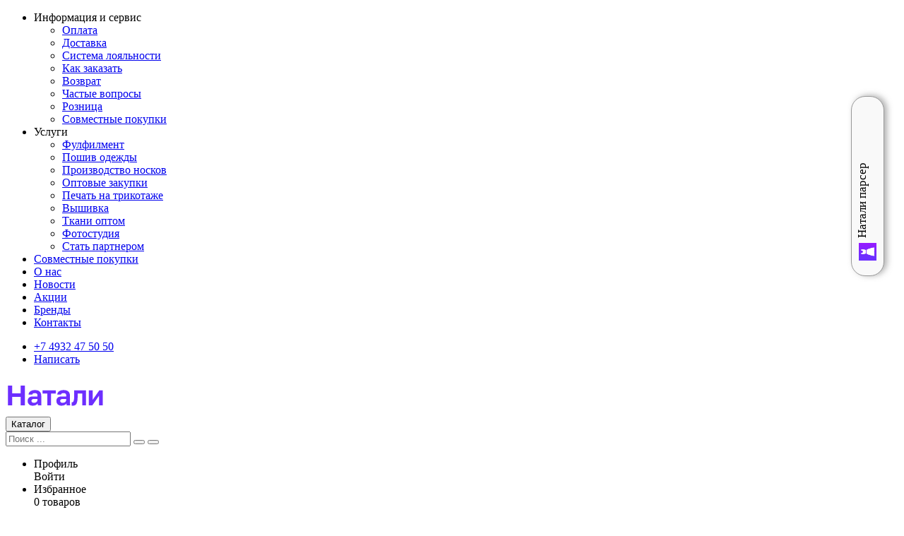

--- FILE ---
content_type: text/html; charset=UTF-8
request_url: https://natali.ru/product/21797/488
body_size: 55245
content:
<!DOCTYPE html>
<html lang="ru">
<head>
	<meta charset="UTF-8">
	<meta name="viewport" content="width=device-width, initial-scale=1, maximum-scale=1, user-scalable=0"/>
	<meta http-equiv="X-UA-Compatible" content="ie=edge">
	<meta name="csrf-param" content="__nf_token">
    <meta name="csrf-token" content="fTTog-Gb4x1DAmat9ClqMKZLSiimxD-wUOaag1QwjEgaQNjxicG7LgtUMp-cYwBV0yA7Q_KPafthsOmwNl7JBg==">
	<title>Детский костюм с брюками 1547 цвет черный - детская одежда в Натали 37</title>
	<link rel="shortcut icon" href="/favicon.ico" type="image/x-icon">
	<link rel="shortcut icon" href="/favicon/favicon-16x16.png" sizes="16x16">
	<link rel="shortcut icon" href="/favicon/favicon-32x32.png" sizes="32x32">
	<link rel="shortcut icon" href="/favicon/favicon-192x192.png" sizes="192x192">
	<link rel="apple-touch-icon" href="/favicon/apple-touch-icon-iphone-60x60-precomposed.png">
	<link rel="apple-touch-icon" sizes="60x60" href="/favicon/apple-touch-icon-ipad-76x76-precomposed.png">
	<link rel="apple-touch-icon" sizes="114x114" href="/favicon/apple-touch-icon-iphone-retina-120x120-precomposed.png">
	<link rel="apple-touch-icon" sizes="144x144" href="/favicon/apple-touch-icon-ipad-retina-152x152-precomposed.png">
	<link rel="apple-touch-icon-precomposed" href="/favicon/apple-touch-icon.png">
	<link rel="prefetch" href="/assets/b663d8ef/fonts/icon/iconpack.woff?v=1.3" as="font" type="font/woff" crossorigin="anonymous">
	<meta name="robots" content="index, follow">
<meta name="description" content="В интернет-магазине Натали 37 всегда представлен большой выбор детской одежды. У нас вы можете купить костюм с брюками 1547 и другие товары для детей по очень выгодным ценам">
<meta name="keywords" content="детская одежда, купить детскую одежду, одежда детское">
<meta property="og:url" content="/product/21797/488">
<meta property="og:title" content="Детский костюм с брюками 1547 цвет черный - детская одежда в Натали 37">
<meta property="og:type" content="article">
<meta property="og:description" content="В интернет-магазине Натали 37 всегда представлен большой выбор детской одежды. У нас вы можете купить костюм с брюками 1547 и другие товары для детей по очень выгодным ценам">
<meta property="og:image" content="https://natali.ru/croped-image/image?image_file=https://static.natali.ru/uploads/catalog/products/e5801633-28bd-403d-b5b3-e53a617d283d.jpg&amp;to_width=255&amp;to_height=255&amp;prop=1">
<meta name="twitter:site" content="@Nataliivanovo37">
<meta name="twitter:creator" content="@Nataliivanovo37">
<meta name="twitter:card" content="summary">
<meta name="twitter:image:src" content="https://natali.ru/croped-image/image?image_file=https://static.natali.ru/uploads/catalog/products/e5801633-28bd-403d-b5b3-e53a617d283d.jpg&amp;to_width=255&amp;to_height=255&amp;prop=1">
<meta name="twitter:title" content="Детский костюм с брюками 1547 цвет черный - детская одежда в Натали 37">
<meta name="twitter:description" content="В интернет-магазине Натали 37 всегда представлен большой выбор детской одежды. У нас вы можете купить костюм с брюками 1547 и другие товары для детей по очень выгодным ценам">
<link href="/assets/69e2549c/css/magic-360.css?v=1614587412" rel="stylesheet">
<link href="/assets/69e2549c/css/magic-zoom.css?v=1614587412" rel="stylesheet">
<link href="/assets/b663d8ef/css/vendors.css?v=1636558938" rel="stylesheet">
<link href="/assets/b663d8ef/css/app.css?v=1753792287" rel="stylesheet"></head>
<body>

<header class="header">
	<div class="header__information">
		<div class="header__banner"></div>
		<div class="header__top-bar header-top-bar">
			<div class="header-top-bar__container container">
				<ul class="header-top-bar__common-list list">
					<li class="header-top-bar__common-item">
						<div class="dropdown dropdown--base" data-dropdown>
							<span class="dropdown__name">Информация и сервис</span>
							<span class="dropdown__icon icon"></span>
							<div class="dropdown__content" data-dropdown-content>
								<ul class="list--primary list">
            <li class="list__item ">
            <a
                class="list__link link"
                href="/oplata"
                            >
                Оплата            </a>
        </li>
            <li class="list__item ">
            <a
                class="list__link link"
                href="/dostavka"
                            >
                Доставка            </a>
        </li>
            <li class="list__item ">
            <a
                class="list__link link"
                href="/sistema-loyalnosti"
                            >
                Система лояльности            </a>
        </li>
            <li class="list__item ">
            <a
                class="list__link link"
                href="/kak-zakazat"
                            >
                Как заказать            </a>
        </li>
            <li class="list__item ">
            <a
                class="list__link link"
                href="/vozvrat"
                            >
                Возврат            </a>
        </li>
            <li class="list__item ">
            <a
                class="list__link link"
                href="/faq"
                            >
                Частые вопросы            </a>
        </li>
            <li class="list__item ">
            <a
                class="list__link link"
                href="/roznica"
                            >
                Розница            </a>
        </li>
            <li class="list__item ">
            <a
                class="list__link link"
                href="/joint-purchases-info"
                            >
                Совместные покупки            </a>
        </li>
    </ul>
							</div>
						</div>
					</li>
                    <li class="header-top-bar__common-item">
                        <div class="dropdown dropdown--base" data-dropdown>
                            <span class="dropdown__name">Услуги</span>
                            <span class="dropdown__icon icon"></span>
                            <div class="dropdown__content" data-dropdown-content>
                                <ul class="list--primary list">
            <li class="list__item ">
            <a
                class="list__link link"
                href="https://migfull.ru"
                target="_blank"            >
                Фулфилмент            </a>
        </li>
            <li class="list__item ">
            <a
                class="list__link link"
                href="https://natali-fabrika.ru/poshiv/"
                target="_blank"            >
                Пошив одежды            </a>
        </li>
            <li class="list__item ">
            <a
                class="list__link link"
                href="https://natali-fabrika.ru/noski/"
                target="_blank"            >
                Производство носков            </a>
        </li>
            <li class="list__item ">
            <a
                class="list__link link"
                href="https://natali.ru/supplier"
                target="_blank"            >
                Оптовые закупки            </a>
        </li>
            <li class="list__item ">
            <a
                class="list__link link"
                href="https://natali-fabrika.ru/trafaret-print/"
                target="_blank"            >
                Печать на трикотаже            </a>
        </li>
            <li class="list__item ">
            <a
                class="list__link link"
                href="https://natali-fabrika.ru/vyshivka/"
                target="_blank"            >
                Вышивка            </a>
        </li>
            <li class="list__item ">
            <a
                class="list__link link"
                href="https://natali-fabrika.ru/tkani/"
                target="_blank"            >
                Ткани оптом            </a>
        </li>
            <li class="list__item ">
            <a
                class="list__link link"
                href="https://natali-foto.ru/"
                target="_blank"            >
                Фотостудия            </a>
        </li>
            <li class="list__item ">
            <a
                class="list__link link"
                href="https://postavshiki.natali.ru/"
                target="_blank"            >
                Стать партнером            </a>
        </li>
    </ul>
                            </div>
                        </div>
                    </li>
					<li class="header-top-bar__common-item">
						<a class="header-top-bar__common-link link link--secondary"
						   href="/sovmestnye-pokupki">Совместные
						                                                                  покупки</a>
					</li>
					<li class="header-top-bar__common-item">
						<a class="header-top-bar__common-link link link--secondary" href="/o-kompanii">О нас</a>
					</li>
					<li class="header-top-bar__common-item">
						<a class="header-top-bar__common-link link link--secondary"
						   href="/blog/novosti">Новости</a>
					</li>
					<li class="header-top-bar__common-item">
						<a class="header-top-bar__common-link link link--secondary"
						   href="/blog/aktsii">Акции</a>
					</li>
					<li class="header-top-bar__common-item">
						<a class="header-top-bar__common-link link link--secondary"
						   href="/brands">Бренды</a>
					</li>
					<li class="header-top-bar__common-item">
						<a class="header-top-bar__common-link link link--secondary"
						   href="/kontakty">Контакты</a>
					</li>
				</ul>
				<ul class="header-top-bar__contacts-list list">
											<li class="header-top-bar__contacts-item">
							<a class="header-top-bar__contact-info contact-info contact-info--phone link link--secondary"
							   href="tel:+7 4932 47 50 50">
								<span class="contact-info__icon icon"></span>
								<span class="contact-info__text">+7 4932 47 50 50</span>
							</a>
						</li>
																<li class="header-top-bar__contacts-item">
							<a class="header-top-bar__contact-info contact-info contact-info--email link link--secondary"
							   href="mailto:zakaz@natali37.ru">
								<span class="contact-info__icon icon"></span>
								<span class="contact-info__text">Написать</span>
							</a>
						</li>
									</ul>
			</div>
		</div>
	</div>

	<div class="header__content">
		<div class="header__content-wrapper">
			<div class="header__content-container container">
								<a class="header__logotype logotype" href="/">
					<div class="logotype__image">
						<!--						-->						<!--						<img src="--><!--/ico/logotype.svg" alt="Nataly37" class="image">-->
						<svg width="140" height="52" viewBox="0 0 140 52" fill="none"
						     xmlns="http://www.w3.org/2000/svg">
							<path
								d="M3.19922 12H9.19922V23.12H21.1992V12H27.1992V40H21.1992V28.08H9.19922V40H3.19922V12Z"
								fill="#6D2EFF"/>
							<path
								d="M38.3498 40.48C37.2032 40.48 36.1898 40.32 35.3098 40C34.4298 39.6533 33.6832 39.1867 33.0698 38.6C32.4565 37.9867 31.9898 37.28 31.6698 36.48C31.3498 35.6533 31.1898 34.76 31.1898 33.8C31.1898 29.5333 33.7232 27.4 38.7898 27.4H45.1098V26.4C45.1098 25.0133 44.7898 24.04 44.1498 23.48C43.5365 22.92 42.5498 22.64 41.1898 22.64C39.9898 22.64 39.1232 22.8533 38.5898 23.28C38.0565 23.68 37.7498 24.1867 37.6698 24.8H32.3898C32.4432 23.8933 32.6698 23.04 33.0698 22.24C33.4965 21.44 34.0832 20.76 34.8298 20.2C35.6032 19.6133 36.5365 19.16 37.6298 18.84C38.7232 18.4933 39.9765 18.32 41.3898 18.32C42.7498 18.32 43.9765 18.4667 45.0698 18.76C46.1898 19.0533 47.1365 19.5333 47.9098 20.2C48.7098 20.84 49.3232 21.68 49.7498 22.72C50.1765 23.76 50.3898 25.0133 50.3898 26.48V34.6C50.3898 35.72 50.4032 36.7067 50.4298 37.56C50.4832 38.3867 50.5632 39.2 50.6698 40H45.7498C45.6432 39.4133 45.5765 38.9733 45.5498 38.68C45.5498 38.36 45.5498 37.8933 45.5498 37.28C44.9632 38.1333 44.0698 38.88 42.8698 39.52C41.6965 40.16 40.1898 40.48 38.3498 40.48ZM39.9898 36.4C40.6298 36.4 41.2565 36.32 41.8698 36.16C42.4832 35.9733 43.0298 35.7067 43.5098 35.36C43.9898 34.9867 44.3765 34.52 44.6698 33.96C44.9632 33.4 45.1098 32.7467 45.1098 32V31H39.7898C38.7765 31 37.9765 31.24 37.3898 31.72C36.8298 32.1733 36.5498 32.8 36.5498 33.6C36.5498 34.4533 36.8432 35.1333 37.4298 35.64C38.0165 36.1467 38.8698 36.4 39.9898 36.4Z"
								fill="#6D2EFF"/>
							<path d="M59.0061 23.2H52.2461V18.8H71.0461V23.2H64.2861V40H59.0061V23.2Z" fill="#6D2EFF"/>
							<path
								d="M79.0155 40.48C77.8688 40.48 76.8555 40.32 75.9755 40C75.0955 39.6533 74.3488 39.1867 73.7355 38.6C73.1221 37.9867 72.6555 37.28 72.3355 36.48C72.0155 35.6533 71.8555 34.76 71.8555 33.8C71.8555 29.5333 74.3888 27.4 79.4555 27.4H85.7755V26.4C85.7755 25.0133 85.4555 24.04 84.8155 23.48C84.2021 22.92 83.2155 22.64 81.8555 22.64C80.6555 22.64 79.7888 22.8533 79.2555 23.28C78.7221 23.68 78.4155 24.1867 78.3355 24.8H73.0555C73.1088 23.8933 73.3355 23.04 73.7355 22.24C74.1621 21.44 74.7488 20.76 75.4955 20.2C76.2688 19.6133 77.2021 19.16 78.2955 18.84C79.3888 18.4933 80.6421 18.32 82.0555 18.32C83.4155 18.32 84.6421 18.4667 85.7355 18.76C86.8555 19.0533 87.8021 19.5333 88.5755 20.2C89.3755 20.84 89.9888 21.68 90.4155 22.72C90.8421 23.76 91.0555 25.0133 91.0555 26.48V34.6C91.0555 35.72 91.0688 36.7067 91.0955 37.56C91.1488 38.3867 91.2288 39.2 91.3355 40H86.4155C86.3088 39.4133 86.2421 38.9733 86.2155 38.68C86.2155 38.36 86.2155 37.8933 86.2155 37.28C85.6288 38.1333 84.7355 38.88 83.5355 39.52C82.3621 40.16 80.8555 40.48 79.0155 40.48ZM80.6555 36.4C81.2955 36.4 81.9221 36.32 82.5355 36.16C83.1488 35.9733 83.6955 35.7067 84.1755 35.36C84.6555 34.9867 85.0421 34.52 85.3355 33.96C85.6288 33.4 85.7755 32.7467 85.7755 32V31H80.4555C79.4421 31 78.6421 31.24 78.0555 31.72C77.4955 32.1733 77.2155 32.8 77.2155 33.6C77.2155 34.4533 77.5088 35.1333 78.0955 35.64C78.6821 36.1467 79.5355 36.4 80.6555 36.4Z"
								fill="#6D2EFF"/>
							<path
								d="M95.0633 40.48C94.85 40.48 94.5833 40.4667 94.2633 40.44C93.9433 40.44 93.6766 40.4133 93.4633 40.36V35.6C93.5966 35.6267 93.7966 35.64 94.0633 35.64C94.57 35.64 95.0099 35.4933 95.3833 35.2C95.7566 34.88 96.0633 34.3467 96.3033 33.6C96.57 32.8533 96.7566 31.8667 96.8633 30.64C96.9966 29.3867 97.0633 27.84 97.0633 26V18.8H113.863V40H108.583V23.2H101.943V26.8C101.943 29.5467 101.797 31.8133 101.503 33.6C101.237 35.36 100.81 36.7467 100.223 37.76C99.6633 38.7733 98.9433 39.48 98.0633 39.88C97.21 40.28 96.21 40.48 95.0633 40.48Z"
								fill="#6D2EFF"/>
							<path
								d="M117.852 18.8H123.132V32.4L132.572 18.8H137.452V40H132.172V26.4L122.732 40H117.852V18.8Z"
								fill="#6D2EFF"/>
						</svg>

					</div>
				</a>
				<button class="header__menu-switcher menu-switcher button" type="button" data-menu-trigger="menu-main">
					<span class="menu-switcher__icon icon"></span>
					<span class="menu-switcher__text">Каталог</span>
				</button>
				<div class="hamburger header__menu-hamburger" data-menu-trigger="menu-main">
					<div class="hamburger__inner">
						<span class="hamburger__line"></span>
						<span class="hamburger__line"></span>
						<span class="hamburger__line"></span>
					</div>
				</div>
				<form class="search header__search" action="/catalog/products"
				      method="get">
					<input class="search__input input" type="search" placeholder="Поиск ..." name="filters[text]"
					       value="" autocomplete="off">
					<button class="button button--icon icon search__clear clear-button clear-button--hidden"
					        type="reset"></button>
					<button class="search__submit button button--icon icon" type="submit" aria-label="Поиск"></button>
				</form>
				<ul class="header__widgets list">

					<li class="header__widgets-item">
						<div
							class="widget widget--primary widget--profile widget--empty"
							data-dropdown>
							<a class="widget__link-layout" href="/login"
							   aria-label="Профиль"></a>
							<div class="widget__icon icon"></div>
							<div class="widget__inner">
								<div class="widget__label">
									<div class="widget__label-name">Профиль</div>
								</div>
								<div
									class="widget__output-information">Войти</div>
							</div>
													</div>
					</li>

					<li class="header__widgets-item">
						<div class="widget widget--primary widget--wishlist widget--empty">
							<a class="widget__link-layout"
							   href="/login"
							   aria-label="Избранное"></a>
							<div class="widget__icon icon"></div>
							<div class="widget__inner">
								<div class="widget__label">
									<div class="widget__label-name">Избранное</div>
								</div>
								<div class="widget__output-information">
									0 товаров								</div>
							</div>
						</div>
					</li>

					<li class="header__widgets-item">
						
<div class="widget widget--primary widget--cart widget--empty" data-dropdown>
    <a class="widget__link-layout" aria-label="Корзина" href="/catalog/cart"></a>
    <div class="widget__icon icon"></div>
    <div class="widget__inner">
        <div class="widget__label">
            <div class="widget__label-name">Корзина</div>
            <div class="widget__label-counter counter-notice ">0</div>
        </div>
        <div class="widget__output-information">0 ₽</div>
    </div>
    <div class="widget__content" data-dropdown-content>
        <div class="widget__information-container">
                        <ul class="widget__information-list list">
                <li class="widget__information-list-item decoration-text decoration-text--simple">
                    <div class="decoration-text__name">Товары</div>
                    <div class="decoration-text__value widget__qty-value">0</div>
                </li>
                <li class="widget__information-list-item decoration-text decoration-text--simple">
                    <div class="decoration-text__name">Позиции</div>
                    <div class="decoration-text__value widget__qty-item-value">0</div>
                </li>
                <li class="widget__information-list-item decoration-text decoration-text--simple decoration-text--large">
                    <div class="decoration-text__name">Итого</div>
                    <div class="decoration-text__value widget__sum-value price">0 ₽</div>
                </li>
            </ul>
            <div class="widget__information-button-group button-group button-group--no-wrap button-group--extended">
                <a class="button button--outline-primary widget__cart" href="/catalog/cart">Открыть корзину</a>
                <a
	                class="button button--primary widget__checkout hidden"
	                href="/catalog/order/checkout"
	                rel="nofollow"
                >
	                Оформить заказ
                </a>
            </div>
        </div>
    </div>
</div>
					</li>

				</ul>
			</div>
		</div>
		<div class="header__menu menu menu--main menu--hidden" data-menu="menu-main">
			<div class="menu__container container">
				
<nav class="menu__categories">
	<ul class="menu__categories-list list">
					<li
				class="menu__categories-item categories-item "
				data-menu-item-id="c7b07f383cde9ca95faf157b234b18bc"
			    data-not-tab			>
				<a
					class="categories-item__link link link--category"
					href="/catalog/products/label/1"
					aria-label="Новинки"
				>
					<span class="categories-item__icon icon"></span>
					<span class="link__text">Новинки</span>
				</a>
			</li>
					<li
				class="menu__categories-item categories-item "
				data-menu-item-id="2f39c510c96c89a012dbf6719699dd03"
			    data-not-tab			>
				<a
					class="categories-item__link link link--category"
					href="/catalog/products/label/83"
					aria-label="Мега Скидки"
				>
					<span class="categories-item__icon icon"></span>
					<span class="link__text">Мега Скидки</span>
				</a>
			</li>
					<li
				class="menu__categories-item categories-item "
				data-menu-item-id="9f1c30aac8df4d15571bdc3c746caaef"
			    data-not-tab			>
				<a
					class="categories-item__link link link--category"
					href="/catalog/products/label/45"
					aria-label="Скидка месяца"
				>
					<span class="categories-item__icon icon"></span>
					<span class="link__text">Скидка месяца</span>
				</a>
			</li>
					<li
				class="menu__categories-item categories-item "
				data-menu-item-id="17120269e845d90125d0d8ba61b86efa"
			    data-not-tab			>
				<a
					class="categories-item__link link link--category"
					href="/catalog/products/label/8"
					aria-label="Новый год!"
				>
					<span class="categories-item__icon icon"></span>
					<span class="link__text">Новый год!</span>
				</a>
			</li>
					<li
				class="menu__categories-item categories-item "
				data-menu-item-id="7347ddd537bfb5b25c7cbfa8a94346c8"
			    data-not-tab			>
				<a
					class="categories-item__link link link--category"
					href="/catalog/products/label/11"
					aria-label="Зима 2025"
				>
					<span class="categories-item__icon icon"></span>
					<span class="link__text">Зима 2025</span>
				</a>
			</li>
					<li
				class="menu__categories-item categories-item "
				data-menu-item-id="7e4938d19765bd5a65a0d4d3a96e529e"
			    data-not-tab			>
				<a
					class="categories-item__link link link--category"
					href="/catalog/products/label/81"
					aria-label="Осенний сезон 2025"
				>
					<span class="categories-item__icon icon"></span>
					<span class="link__text">Осенний сезон 2025</span>
				</a>
			</li>
					<li
				class="menu__categories-item categories-item "
				data-menu-item-id="65770035ad9538f07f436e58e5b84551"
			    data-not-tab			>
				<a
					class="categories-item__link link link--category"
					href="/catalog/products/label/3"
					aria-label="Школьный базар"
				>
					<span class="categories-item__icon icon"></span>
					<span class="link__text">Школьный базар</span>
				</a>
			</li>
					<li
				class="menu__categories-item categories-item "
				data-menu-item-id="1c19a88a3b3d89919eeb92539f96d0a2"
			    data-not-tab			>
				<a
					class="categories-item__link link link--category"
					href="/catalog/products/label/78"
					aria-label="Ценопад"
				>
					<span class="categories-item__icon icon"></span>
					<span class="link__text">Ценопад</span>
				</a>
			</li>
					<li
				class="menu__categories-item categories-item "
				data-menu-item-id="6dcc671e6022426546d1b091a615866b"
			    data-not-tab			>
				<a
					class="categories-item__link link link--category"
					href="/catalog/products/label/50"
					aria-label="Чистим склад"
				>
					<span class="categories-item__icon icon"></span>
					<span class="link__text">Чистим склад</span>
				</a>
			</li>
					<li
				class="menu__categories-item categories-item "
				data-menu-item-id="9fbf1fa17b86162482c56031a552536e"
			    data-not-tab			>
				<a
					class="categories-item__link link link--category"
					href="/catalog/products/label/61"
					aria-label="Выгоднее"
				>
					<span class="categories-item__icon icon"></span>
					<span class="link__text">Выгоднее</span>
				</a>
			</li>
					<li
				class="menu__categories-item categories-item categories-item--with-sublist"
				data-menu-item-id="e2a2dcc36a08a345332c751b2f2e476c"
			    data-tab			>
				<a
					class="categories-item__link link link--category"
					href="/catalog/categories/820"
					aria-label="Подарочные наборы"
				>
					<span class="categories-item__icon icon"></span>
					<span class="link__text">Подарочные наборы</span>
				</a>
			</li>
					<li
				class="menu__categories-item categories-item "
				data-menu-item-id="5b1ec00848d236358e7f4b8dc5996520"
			    data-not-tab			>
				<a
					class="categories-item__link link link--category"
					href="/catalog/products/label/35"
					aria-label="Premium"
				>
					<span class="categories-item__icon icon"></span>
					<span class="link__text">Premium</span>
				</a>
			</li>
					<li
				class="menu__categories-item categories-item categories-item--with-sublist"
				data-menu-item-id="82aa4b0af34c2313a562076992e50aa3"
			    data-tab			>
				<a
					class="categories-item__link link link--category"
					href="/catalog/categories/162"
					aria-label="Женское"
				>
					<span class="categories-item__icon icon"></span>
					<span class="link__text">Женское</span>
				</a>
			</li>
					<li
				class="menu__categories-item categories-item categories-item--with-sublist"
				data-menu-item-id="b1d10e7bafa4421218a51b1e1f1b0ba2"
			    data-tab			>
				<a
					class="categories-item__link link link--category"
					href="/catalog/categories/209"
					aria-label="Мужское"
				>
					<span class="categories-item__icon icon"></span>
					<span class="link__text">Мужское</span>
				</a>
			</li>
					<li
				class="menu__categories-item categories-item categories-item--with-sublist"
				data-menu-item-id="115f89503138416a242f40fb7d7f338e"
			    data-tab			>
				<a
					class="categories-item__link link link--category"
					href="/catalog/categories/223"
					aria-label="Детское"
				>
					<span class="categories-item__icon icon"></span>
					<span class="link__text">Детское</span>
				</a>
			</li>
					<li
				class="menu__categories-item categories-item categories-item--with-sublist"
				data-menu-item-id="c24cd76e1ce41366a4bbe8a49b02a028"
			    data-tab			>
				<a
					class="categories-item__link link link--category"
					href="/catalog/categories/253"
					aria-label="Носки"
				>
					<span class="categories-item__icon icon"></span>
					<span class="link__text">Носки</span>
				</a>
			</li>
					<li
				class="menu__categories-item categories-item categories-item--with-sublist"
				data-menu-item-id="2291d2ec3b3048d1a6f86c2c4591b7e0"
			    data-tab			>
				<a
					class="categories-item__link link link--category"
					href="/catalog/categories/664"
					aria-label="Колготки"
				>
					<span class="categories-item__icon icon"></span>
					<span class="link__text">Колготки</span>
				</a>
			</li>
					<li
				class="menu__categories-item categories-item categories-item--with-sublist"
				data-menu-item-id="da8ce53cf0240070ce6c69c48cd588ee"
			    data-tab			>
				<a
					class="categories-item__link link link--category"
					href="/catalog/categories/793"
					aria-label="Прочие товары"
				>
					<span class="categories-item__icon icon"></span>
					<span class="link__text">Прочие товары</span>
				</a>
			</li>
					<li
				class="menu__categories-item categories-item "
				data-menu-item-id="8c1d93c04d2630237592affc5f26dcb5"
			    data-not-tab			>
				<a
					class="categories-item__link link link--category"
					href="/catalog/products/label/23"
					aria-label="Лицензионные товары"
				>
					<span class="categories-item__icon icon"></span>
					<span class="link__text">Лицензионные товары</span>
				</a>
			</li>
					<li
				class="menu__categories-item categories-item categories-item--with-sublist"
				data-menu-item-id="502e4a16930e414107ee22b6198c578f"
			    data-tab			>
				<a
					class="categories-item__link link link--category"
					href="/catalog/categories/258"
					aria-label="Для дома"
				>
					<span class="categories-item__icon icon"></span>
					<span class="link__text">Для дома</span>
				</a>
			</li>
					<li
				class="menu__categories-item categories-item "
				data-menu-item-id="024392233b6afe84b65f60a6359768c0"
			    data-not-tab			>
				<a
					class="categories-item__link link link--category"
					href="/catalog/products/label/60"
					aria-label="Новая расцветка"
				>
					<span class="categories-item__icon icon"></span>
					<span class="link__text">Новая расцветка</span>
				</a>
			</li>
					<li
				class="menu__categories-item categories-item "
				data-menu-item-id="8f58cf6bdef83a742c5b66aabf89bc33"
			    data-not-tab			>
				<a
					class="categories-item__link link link--category"
					href="/catalog/products/label/77"
					aria-label="Последний размер"
				>
					<span class="categories-item__icon icon"></span>
					<span class="link__text">Последний размер</span>
				</a>
			</li>
					<li
				class="menu__categories-item categories-item categories-item--with-sublist"
				data-menu-item-id="48aedb8880cab8c45637abc7493ecddd"
			    data-tab			>
				<a
					class="categories-item__link link link--category"
					href="/catalog/categories/288"
					aria-label="Коллекции"
				>
					<span class="categories-item__icon icon"></span>
					<span class="link__text">Коллекции</span>
				</a>
			</li>
					<li
				class="menu__categories-item categories-item "
				data-menu-item-id="421bed9978539066db5a84840174306b"
			    data-not-tab			>
				<a
					class="categories-item__link link link--category"
					href="/catalog/products/label/19"
					aria-label="Офисный стиль"
				>
					<span class="categories-item__icon icon"></span>
					<span class="link__text">Офисный стиль</span>
				</a>
			</li>
					<li
				class="menu__categories-item categories-item categories-item--with-sublist"
				data-menu-item-id="a8849b052492b5106526b2331e526138"
			    data-tab			>
				<a
					class="categories-item__link link link--category"
					href="/catalog/categories/578"
					aria-label="Обувь"
				>
					<span class="categories-item__icon icon"></span>
					<span class="link__text">Обувь</span>
				</a>
			</li>
					<li
				class="menu__categories-item categories-item "
				data-menu-item-id="d58072be2820e8682c0a27c0518e805e"
			    data-not-tab			>
				<a
					class="categories-item__link link link--category"
					href="/catalog/category/806"
					aria-label="Спецодежда"
				>
					<span class="categories-item__icon icon"></span>
					<span class="link__text">Спецодежда</span>
				</a>
			</li>
					<li
				class="menu__categories-item categories-item "
				data-menu-item-id="8247151d2c121c4ea1e3a6886450fa14"
			    data-not-tab			>
				<a
					class="categories-item__link link link--category"
					href="/catalog/products/label/44"
					aria-label="Одежда для военных"
				>
					<span class="categories-item__icon icon"></span>
					<span class="link__text">Одежда для военных</span>
				</a>
			</li>
					<li
				class="menu__categories-item categories-item "
				data-menu-item-id="f3bc0d47a38b36570df705e9253dfc16"
			    data-not-tab			>
				<a
					class="categories-item__link link link--category"
					href="/catalog/products/label/36"
					aria-label="Эко-продукция"
				>
					<span class="categories-item__icon icon"></span>
					<span class="link__text">Эко-продукция</span>
				</a>
			</li>
					<li
				class="menu__categories-item categories-item "
				data-menu-item-id="9ad65881ddcfc455b0e56c24be74bac1"
			    data-not-tab			>
				<a
					class="categories-item__link link link--category"
					href="/catalog/products/label/20"
					aria-label="Натали спорт"
				>
					<span class="categories-item__icon icon"></span>
					<span class="link__text">Натали спорт</span>
				</a>
			</li>
					<li
				class="menu__categories-item categories-item "
				data-menu-item-id="0baf6f54940a8ff7b72d2e5e09efcc04"
			    data-not-tab			>
				<a
					class="categories-item__link link link--category"
					href="/catalog/products/label/2"
					aria-label="Распродажа"
				>
					<span class="categories-item__icon icon"></span>
					<span class="link__text">Распродажа</span>
				</a>
			</li>
					<li
				class="menu__categories-item categories-item "
				data-menu-item-id="718907ebd92affe6087abf7e2220054a"
			    data-not-tab			>
				<a
					class="categories-item__link link link--category"
					href="/brands"
					aria-label="Бренды"
				>
					<span class="categories-item__icon icon"></span>
					<span class="link__text">Бренды</span>
				</a>
			</li>
			</ul>
</nav>

<div class="menu__content-wrapper">
																									<div class="menu__content" data-tab-content="">
			<nav class="menu__subcategory">
				<div class="menu__subcategory-heading">
					<div class="menu__subcategory-title title">
						<a class="menu__subcategory-title-link link link--category link--secondary"
						   href="/catalog/categories/820">
							Подарочные наборы						</a>
					</div>
				</div>
				<ul class="menu__subcategory-list list">
											<li class="menu__subcategory-item">
							<div class="menu__subcategory-inner">

								<a class="menu__subcategory-link link link--category link--secondary"
								   href="/catalog/category/821">
									Для мужчин								</a>
															</div>
						</li>
											<li class="menu__subcategory-item">
							<div class="menu__subcategory-inner">

								<a class="menu__subcategory-link link link--category link--secondary"
								   href="/catalog/category/822">
									Для женщин								</a>
															</div>
						</li>
											<li class="menu__subcategory-item">
							<div class="menu__subcategory-inner">

								<a class="menu__subcategory-link link link--category link--secondary"
								   href="/catalog/category/823">
									Для детей								</a>
															</div>
						</li>
									</ul>
			</nav>
							<div class="menu__banner banner">
					<div class="banner__image">
						<img
							class="lazy"
							src="[data-uri]"
							data-src="https://static.natali.ru/uploads/catalog/categories/thumb.62c6448e-2f33-40f1-b5d8-9677fe340174.jpg"
						/>
					</div>
				</div>
					</div>
							<div class="menu__content" data-tab-content="">
			<nav class="menu__subcategory">
				<div class="menu__subcategory-heading">
					<div class="menu__subcategory-title title">
						<a class="menu__subcategory-title-link link link--category link--secondary"
						   href="/catalog/categories/162">
							Женское						</a>
					</div>
				</div>
				<ul class="menu__subcategory-list list">
											<li class="menu__subcategory-item">
							<div class="menu__subcategory-inner">

								<a class="menu__subcategory-link link link--category link--secondary"
								   href="/catalog/category/163">
									Халаты								</a>
															</div>
						</li>
											<li class="menu__subcategory-item">
							<div class="menu__subcategory-inner">

								<a class="menu__subcategory-link link link--category link--secondary"
								   href="/catalog/category/164">
									Туники, блузки, рубашки								</a>
															</div>
						</li>
											<li class="menu__subcategory-item">
							<div class="menu__subcategory-inner">

								<a class="menu__subcategory-link link link--category link--secondary"
								   href="/catalog/category/165">
									Сарафаны								</a>
															</div>
						</li>
											<li class="menu__subcategory-item">
							<div class="menu__subcategory-inner">

								<a class="menu__subcategory-link link link--category link--secondary"
								   href="/catalog/category/166">
									Платья								</a>
															</div>
						</li>
											<li class="menu__subcategory-item">
							<div class="menu__subcategory-inner">

								<a class="menu__subcategory-link link link--category link--secondary"
								   href="/catalog/category/167">
									Костюмы								</a>
															</div>
						</li>
											<li class="menu__subcategory-item">
							<div class="menu__subcategory-inner">

								<a class="menu__subcategory-link link link--category link--secondary"
								   href="/catalog/category/425">
									Комбинезоны								</a>
															</div>
						</li>
											<li class="menu__subcategory-item">
							<div class="menu__subcategory-inner">

								<a class="menu__subcategory-link link link--category link--secondary"
								   href="/catalog/category/171">
									Сорочки								</a>
															</div>
						</li>
											<li class="menu__subcategory-item">
							<div class="menu__subcategory-inner">

								<a class="menu__subcategory-link link link--category link--secondary"
								   href="/catalog/category/172">
									Пеньюары								</a>
															</div>
						</li>
											<li class="menu__subcategory-item">
							<div class="menu__subcategory-inner">

								<a class="menu__subcategory-link link link--category link--secondary"
								   href="/catalog/category/173">
									Пижамы								</a>
															</div>
						</li>
											<li class="menu__subcategory-item">
							<div class="menu__subcategory-inner">

								<a class="menu__subcategory-link link link--category link--secondary"
								   href="/catalog/category/174">
									Футболки, майки								</a>
															</div>
						</li>
											<li class="menu__subcategory-item">
							<div class="menu__subcategory-inner">

								<a class="menu__subcategory-link link link--category link--secondary"
								   href="/catalog/category/177">
									Толстовки, свитшоты, кофты								</a>
															</div>
						</li>
											<li class="menu__subcategory-item">
							<div class="menu__subcategory-inner">

								<a class="menu__subcategory-link link link--category link--secondary"
								   href="/catalog/category/178">
									Жакеты, кардиганы								</a>
															</div>
						</li>
											<li class="menu__subcategory-item">
							<div class="menu__subcategory-inner">

								<a class="menu__subcategory-link link link--category link--secondary"
								   href="/catalog/category/179">
									Куртки								</a>
															</div>
						</li>
											<li class="menu__subcategory-item">
							<div class="menu__subcategory-inner">

								<a class="menu__subcategory-link link link--category link--secondary"
								   href="/catalog/category/180">
									Брюки								</a>
															</div>
						</li>
											<li class="menu__subcategory-item">
							<div class="menu__subcategory-inner">

								<a class="menu__subcategory-link link link--category link--secondary"
								   href="/catalog/category/181">
									Бриджи								</a>
															</div>
						</li>
											<li class="menu__subcategory-item">
							<div class="menu__subcategory-inner">

								<a class="menu__subcategory-link link link--category link--secondary"
								   href="/catalog/category/182">
									Шорты								</a>
															</div>
						</li>
											<li class="menu__subcategory-item">
							<div class="menu__subcategory-inner">

								<a class="menu__subcategory-link link link--category link--secondary"
								   href="/catalog/category/183">
									Юбки								</a>
															</div>
						</li>
											<li class="menu__subcategory-item">
							<div class="menu__subcategory-inner">

								<a class="menu__subcategory-link link link--category link--secondary"
								   href="/catalog/category/358">
									Носки								</a>
															</div>
						</li>
											<li class="menu__subcategory-item">
							<div class="menu__subcategory-inner">

								<a class="menu__subcategory-link link link--category link--secondary"
								   href="/catalog/category/286">
									Нижнее белье								</a>
															</div>
						</li>
											<li class="menu__subcategory-item">
							<div class="menu__subcategory-inner">

								<a class="menu__subcategory-link link link--category link--secondary"
								   href="/catalog/category/262">
									Головные уборы								</a>
															</div>
						</li>
											<li class="menu__subcategory-item">
							<div class="menu__subcategory-inner">

								<a class="menu__subcategory-link link link--category link--secondary"
								   href="/catalog/category/341">
									Аксессуары								</a>
															</div>
						</li>
											<li class="menu__subcategory-item">
							<div class="menu__subcategory-inner">

								<a class="menu__subcategory-link link link--category link--secondary"
								   href="/catalog/category/420">
									Обувь								</a>
															</div>
						</li>
											<li class="menu__subcategory-item">
							<div class="menu__subcategory-inner">

								<a class="menu__subcategory-link link link--category link--secondary"
								   href="/catalog/category/729">
									Большие размеры								</a>
															</div>
						</li>
											<li class="menu__subcategory-item">
							<div class="menu__subcategory-inner">

								<a class="menu__subcategory-link link link--category link--secondary"
								   href="/catalog/category/730">
									Вязаная одежда								</a>
															</div>
						</li>
											<li class="menu__subcategory-item">
							<div class="menu__subcategory-inner">

								<a class="menu__subcategory-link link link--category link--secondary"
								   href="/catalog/category/731">
									Спортивная одежда								</a>
															</div>
						</li>
											<li class="menu__subcategory-item">
							<div class="menu__subcategory-inner">

								<a class="menu__subcategory-link link link--category link--secondary"
								   href="/catalog/category/732">
									Деловая одежда								</a>
															</div>
						</li>
											<li class="menu__subcategory-item">
							<div class="menu__subcategory-inner">

								<a class="menu__subcategory-link link link--category link--secondary"
								   href="/catalog/category/733">
									Домашняя одежда								</a>
															</div>
						</li>
											<li class="menu__subcategory-item">
							<div class="menu__subcategory-inner">

								<a class="menu__subcategory-link link link--category link--secondary"
								   href="/catalog/category/734">
									Одежда для беременных								</a>
															</div>
						</li>
											<li class="menu__subcategory-item">
							<div class="menu__subcategory-inner">

								<a class="menu__subcategory-link link link--category link--secondary"
								   href="/catalog/category/741">
									Профессиональная одежда								</a>
															</div>
						</li>
											<li class="menu__subcategory-item">
							<div class="menu__subcategory-inner">

								<a class="menu__subcategory-link link link--category link--secondary"
								   href="/catalog/category/840">
									Унисекс								</a>
															</div>
						</li>
											<li class="menu__subcategory-item">
							<div class="menu__subcategory-inner">

								<a class="menu__subcategory-link link link--category link--secondary"
								   href="/catalog/category/851">
									Фэмили лук								</a>
															</div>
						</li>
									</ul>
			</nav>
							<div class="menu__banner banner">
					<div class="banner__image">
						<img
							class="lazy"
							src="[data-uri]"
							data-src="https://static.natali.ru/uploads/catalog/categories/thumb.d6d68059-56df-47d1-abe1-b4e8d1fee8d1.jpg"
						/>
					</div>
				</div>
					</div>
					<div class="menu__content" data-tab-content="">
			<nav class="menu__subcategory">
				<div class="menu__subcategory-heading">
					<div class="menu__subcategory-title title">
						<a class="menu__subcategory-title-link link link--category link--secondary"
						   href="/catalog/categories/209">
							Мужское						</a>
					</div>
				</div>
				<ul class="menu__subcategory-list list">
											<li class="menu__subcategory-item">
							<div class="menu__subcategory-inner">

								<a class="menu__subcategory-link link link--category link--secondary"
								   href="/catalog/category/210">
									Костюмы								</a>
															</div>
						</li>
											<li class="menu__subcategory-item">
							<div class="menu__subcategory-inner">

								<a class="menu__subcategory-link link link--category link--secondary"
								   href="/catalog/category/213">
									Футболки, майки								</a>
															</div>
						</li>
											<li class="menu__subcategory-item">
							<div class="menu__subcategory-inner">

								<a class="menu__subcategory-link link link--category link--secondary"
								   href="/catalog/category/215">
									Толстовки, свитшоты, джемперы								</a>
															</div>
						</li>
											<li class="menu__subcategory-item">
							<div class="menu__subcategory-inner">

								<a class="menu__subcategory-link link link--category link--secondary"
								   href="/catalog/category/217">
									Брюки								</a>
															</div>
						</li>
											<li class="menu__subcategory-item">
							<div class="menu__subcategory-inner">

								<a class="menu__subcategory-link link link--category link--secondary"
								   href="/catalog/category/220">
									Халаты								</a>
															</div>
						</li>
											<li class="menu__subcategory-item">
							<div class="menu__subcategory-inner">

								<a class="menu__subcategory-link link link--category link--secondary"
								   href="/catalog/category/219">
									Шорты								</a>
															</div>
						</li>
											<li class="menu__subcategory-item">
							<div class="menu__subcategory-inner">

								<a class="menu__subcategory-link link link--category link--secondary"
								   href="/catalog/category/314">
									Пижамы								</a>
															</div>
						</li>
											<li class="menu__subcategory-item">
							<div class="menu__subcategory-inner">

								<a class="menu__subcategory-link link link--category link--secondary"
								   href="/catalog/category/221">
									Нижнее белье								</a>
															</div>
						</li>
											<li class="menu__subcategory-item">
							<div class="menu__subcategory-inner">

								<a class="menu__subcategory-link link link--category link--secondary"
								   href="/catalog/category/315">
									Нательное белье								</a>
															</div>
						</li>
											<li class="menu__subcategory-item">
							<div class="menu__subcategory-inner">

								<a class="menu__subcategory-link link link--category link--secondary"
								   href="/catalog/category/360">
									Носки								</a>
															</div>
						</li>
											<li class="menu__subcategory-item">
							<div class="menu__subcategory-inner">

								<a class="menu__subcategory-link link link--category link--secondary"
								   href="/catalog/category/422">
									Обувь								</a>
															</div>
						</li>
											<li class="menu__subcategory-item">
							<div class="menu__subcategory-inner">

								<a class="menu__subcategory-link link link--category link--secondary"
								   href="/catalog/category/272">
									Аксессуары								</a>
															</div>
						</li>
											<li class="menu__subcategory-item">
							<div class="menu__subcategory-inner">

								<a class="menu__subcategory-link link link--category link--secondary"
								   href="/catalog/category/581">
									Куртки								</a>
															</div>
						</li>
											<li class="menu__subcategory-item">
							<div class="menu__subcategory-inner">

								<a class="menu__subcategory-link link link--category link--secondary"
								   href="/catalog/category/582">
									Жакеты								</a>
															</div>
						</li>
											<li class="menu__subcategory-item">
							<div class="menu__subcategory-inner">

								<a class="menu__subcategory-link link link--category link--secondary"
								   href="/catalog/category/735">
									Большие размеры								</a>
															</div>
						</li>
											<li class="menu__subcategory-item">
							<div class="menu__subcategory-inner">

								<a class="menu__subcategory-link link link--category link--secondary"
								   href="/catalog/category/736">
									Вязаная одежда								</a>
															</div>
						</li>
											<li class="menu__subcategory-item">
							<div class="menu__subcategory-inner">

								<a class="menu__subcategory-link link link--category link--secondary"
								   href="/catalog/category/737">
									Спортивная одежда								</a>
															</div>
						</li>
											<li class="menu__subcategory-item">
							<div class="menu__subcategory-inner">

								<a class="menu__subcategory-link link link--category link--secondary"
								   href="/catalog/category/738">
									Деловая одежда								</a>
															</div>
						</li>
											<li class="menu__subcategory-item">
							<div class="menu__subcategory-inner">

								<a class="menu__subcategory-link link link--category link--secondary"
								   href="/catalog/category/739">
									Домашняя одежда								</a>
															</div>
						</li>
											<li class="menu__subcategory-item">
							<div class="menu__subcategory-inner">

								<a class="menu__subcategory-link link link--category link--secondary"
								   href="/catalog/category/805">
									Головные уборы								</a>
															</div>
						</li>
											<li class="menu__subcategory-item">
							<div class="menu__subcategory-inner">

								<a class="menu__subcategory-link link link--category link--secondary"
								   href="/catalog/category/806">
									Спецодежда								</a>
															</div>
						</li>
											<li class="menu__subcategory-item">
							<div class="menu__subcategory-inner">

								<a class="menu__subcategory-link link link--category link--secondary"
								   href="/catalog/category/852">
									Фэмили лук								</a>
															</div>
						</li>
									</ul>
			</nav>
							<div class="menu__banner banner">
					<div class="banner__image">
						<img
							class="lazy"
							src="[data-uri]"
							data-src="https://static.natali.ru/uploads/catalog/categories/thumb.8c581ed5-d209-453c-ac41-fa9a43e4fd14.jpg"
						/>
					</div>
				</div>
					</div>
					<div class="menu__content" data-tab-content="">
			<nav class="menu__subcategory">
				<div class="menu__subcategory-heading">
					<div class="menu__subcategory-title title">
						<a class="menu__subcategory-title-link link link--category link--secondary"
						   href="/catalog/categories/223">
							Детское						</a>
					</div>
				</div>
				<ul class="menu__subcategory-list list">
											<li class="menu__subcategory-item">
							<div class="menu__subcategory-inner">

								<a class="menu__subcategory-link link link--category link--secondary"
								   href="/catalog/category/361">
									Детские носки								</a>
															</div>
						</li>
											<li class="menu__subcategory-item">
							<div class="menu__subcategory-inner">

								<a class="menu__subcategory-link link link--category link--secondary"
								   href="/catalog/category/364">
									Детские колготки								</a>
															</div>
						</li>
											<li class="menu__subcategory-item">
							<div class="menu__subcategory-inner">

								<a class="menu__subcategory-link link link--category link--secondary"
								   href="/catalog/categories/224">
									Для девочек								</a>
																	<ul class="menu__subcategory-second-list list">
																					<li class="menu__subcategory-second-list-item">
												<a class="menu__subcategory-second-list-link link link--category link--secondary"
												   href="/catalog/category/225">
													Костюмы												</a>
											</li>
																					<li class="menu__subcategory-second-list-item">
												<a class="menu__subcategory-second-list-link link link--category link--secondary"
												   href="/catalog/category/229">
													Пижамы												</a>
											</li>
																					<li class="menu__subcategory-second-list-item">
												<a class="menu__subcategory-second-list-link link link--category link--secondary"
												   href="/catalog/category/551">
													Комбинезоны												</a>
											</li>
																					<li class="menu__subcategory-second-list-item">
												<a class="menu__subcategory-second-list-link link link--category link--secondary"
												   href="/catalog/category/230">
													Сорочки												</a>
											</li>
																					<li class="menu__subcategory-second-list-item">
												<a class="menu__subcategory-second-list-link link link--category link--secondary"
												   href="/catalog/category/231">
													Халаты												</a>
											</li>
																					<li class="menu__subcategory-second-list-item">
												<a class="menu__subcategory-second-list-link link link--category link--secondary"
												   href="/catalog/category/321">
													Пеньюары												</a>
											</li>
																					<li class="menu__subcategory-second-list-item">
												<a class="menu__subcategory-second-list-link link link--category link--secondary"
												   href="/catalog/category/232">
													Туники												</a>
											</li>
																					<li class="menu__subcategory-second-list-item">
												<a class="menu__subcategory-second-list-link link link--category link--secondary"
												   href="/catalog/category/233">
													Сарафаны												</a>
											</li>
																					<li class="menu__subcategory-second-list-item">
												<a class="menu__subcategory-second-list-link link link--category link--secondary"
												   href="/catalog/category/234">
													Платья												</a>
											</li>
																					<li class="menu__subcategory-second-list-item">
												<a class="menu__subcategory-second-list-link link link--category link--secondary"
												   href="/catalog/category/236">
													Футболки, майки												</a>
											</li>
																					<li class="menu__subcategory-second-list-item">
												<a class="menu__subcategory-second-list-link link link--category link--secondary"
												   href="/catalog/category/235">
													Толстовки, свитшоты, кофты												</a>
											</li>
																					<li class="menu__subcategory-second-list-item">
												<a class="menu__subcategory-second-list-link link link--category link--secondary"
												   href="/catalog/category/238">
													Брюки												</a>
											</li>
																					<li class="menu__subcategory-second-list-item">
												<a class="menu__subcategory-second-list-link link link--category link--secondary"
												   href="/catalog/category/239">
													Шорты												</a>
											</li>
																					<li class="menu__subcategory-second-list-item">
												<a class="menu__subcategory-second-list-link link link--category link--secondary"
												   href="/catalog/category/240">
													Юбки												</a>
											</li>
																					<li class="menu__subcategory-second-list-item">
												<a class="menu__subcategory-second-list-link link link--category link--secondary"
												   href="/catalog/category/546">
													Нижнее белье												</a>
											</li>
																					<li class="menu__subcategory-second-list-item">
												<a class="menu__subcategory-second-list-link link link--category link--secondary"
												   href="/catalog/category/362">
													Носки												</a>
											</li>
																					<li class="menu__subcategory-second-list-item">
												<a class="menu__subcategory-second-list-link link link--category link--secondary"
												   href="/catalog/category/421">
													Обувь												</a>
											</li>
																					<li class="menu__subcategory-second-list-item">
												<a class="menu__subcategory-second-list-link link link--category link--secondary"
												   href="/catalog/category/521">
													Аксессуары												</a>
											</li>
																					<li class="menu__subcategory-second-list-item">
												<a class="menu__subcategory-second-list-link link link--category link--secondary"
												   href="/catalog/category/450">
													Шапки												</a>
											</li>
																					<li class="menu__subcategory-second-list-item">
												<a class="menu__subcategory-second-list-link link link--category link--secondary"
												   href="/catalog/category/583">
													Жакеты												</a>
											</li>
																					<li class="menu__subcategory-second-list-item">
												<a class="menu__subcategory-second-list-link link link--category link--secondary"
												   href="/catalog/category/584">
													Куртки												</a>
											</li>
																					<li class="menu__subcategory-second-list-item">
												<a class="menu__subcategory-second-list-link link link--category link--secondary"
												   href="/catalog/category/847">
													Верхняя одежда												</a>
											</li>
																			</ul>
															</div>
						</li>
											<li class="menu__subcategory-item">
							<div class="menu__subcategory-inner">

								<a class="menu__subcategory-link link link--category link--secondary"
								   href="/catalog/categories/241">
									Для мальчиков								</a>
																	<ul class="menu__subcategory-second-list list">
																					<li class="menu__subcategory-second-list-item">
												<a class="menu__subcategory-second-list-link link link--category link--secondary"
												   href="/catalog/category/585">
													Куртки												</a>
											</li>
																					<li class="menu__subcategory-second-list-item">
												<a class="menu__subcategory-second-list-link link link--category link--secondary"
												   href="/catalog/category/586">
													Жакеты												</a>
											</li>
																					<li class="menu__subcategory-second-list-item">
												<a class="menu__subcategory-second-list-link link link--category link--secondary"
												   href="/catalog/category/242">
													Костюмы												</a>
											</li>
																					<li class="menu__subcategory-second-list-item">
												<a class="menu__subcategory-second-list-link link link--category link--secondary"
												   href="/catalog/category/566">
													Пижамы												</a>
											</li>
																					<li class="menu__subcategory-second-list-item">
												<a class="menu__subcategory-second-list-link link link--category link--secondary"
												   href="/catalog/category/247">
													Халаты												</a>
											</li>
																					<li class="menu__subcategory-second-list-item">
												<a class="menu__subcategory-second-list-link link link--category link--secondary"
												   href="/catalog/category/248">
													Футболки, майки												</a>
											</li>
																					<li class="menu__subcategory-second-list-item">
												<a class="menu__subcategory-second-list-link link link--category link--secondary"
												   href="/catalog/category/249">
													Толстовки, свитшоты, джемперы												</a>
											</li>
																					<li class="menu__subcategory-second-list-item">
												<a class="menu__subcategory-second-list-link link link--category link--secondary"
												   href="/catalog/category/245">
													Брюки												</a>
											</li>
																					<li class="menu__subcategory-second-list-item">
												<a class="menu__subcategory-second-list-link link link--category link--secondary"
												   href="/catalog/category/246">
													Шорты												</a>
											</li>
																					<li class="menu__subcategory-second-list-item">
												<a class="menu__subcategory-second-list-link link link--category link--secondary"
												   href="/catalog/category/264">
													Шапки												</a>
											</li>
																					<li class="menu__subcategory-second-list-item">
												<a class="menu__subcategory-second-list-link link link--category link--secondary"
												   href="/catalog/category/522">
													Аксессуары												</a>
											</li>
																					<li class="menu__subcategory-second-list-item">
												<a class="menu__subcategory-second-list-link link link--category link--secondary"
												   href="/catalog/category/550">
													Нижнее белье												</a>
											</li>
																					<li class="menu__subcategory-second-list-item">
												<a class="menu__subcategory-second-list-link link link--category link--secondary"
												   href="/catalog/category/363">
													Носки												</a>
											</li>
																					<li class="menu__subcategory-second-list-item">
												<a class="menu__subcategory-second-list-link link link--category link--secondary"
												   href="/catalog/category/423">
													Обувь												</a>
											</li>
																					<li class="menu__subcategory-second-list-item">
												<a class="menu__subcategory-second-list-link link link--category link--secondary"
												   href="/catalog/category/848">
													Верхняя одежда												</a>
											</li>
																			</ul>
															</div>
						</li>
											<li class="menu__subcategory-item">
							<div class="menu__subcategory-inner">

								<a class="menu__subcategory-link link link--category link--secondary"
								   href="/catalog/category/727">
									Для самых маленьких								</a>
															</div>
						</li>
											<li class="menu__subcategory-item">
							<div class="menu__subcategory-inner">

								<a class="menu__subcategory-link link link--category link--secondary"
								   href="/catalog/category/740">
									Спортивная одежда								</a>
															</div>
						</li>
											<li class="menu__subcategory-item">
							<div class="menu__subcategory-inner">

								<a class="menu__subcategory-link link link--category link--secondary"
								   href="/catalog/category/745">
									Детская одежда								</a>
															</div>
						</li>
											<li class="menu__subcategory-item">
							<div class="menu__subcategory-inner">

								<a class="menu__subcategory-link link link--category link--secondary"
								   href="/catalog/category/825">
									Подростковая одежда								</a>
															</div>
						</li>
											<li class="menu__subcategory-item">
							<div class="menu__subcategory-inner">

								<a class="menu__subcategory-link link link--category link--secondary"
								   href="/catalog/category/853">
									Фэмили лук								</a>
															</div>
						</li>
									</ul>
			</nav>
							<div class="menu__banner banner">
					<div class="banner__image">
						<img
							class="lazy"
							src="[data-uri]"
							data-src="https://static.natali.ru/uploads/catalog/categories/thumb.76df6f4a-71e2-4a16-b8a2-94b8ce5a4df4.jpg"
						/>
					</div>
				</div>
					</div>
					<div class="menu__content" data-tab-content="">
			<nav class="menu__subcategory">
				<div class="menu__subcategory-heading">
					<div class="menu__subcategory-title title">
						<a class="menu__subcategory-title-link link link--category link--secondary"
						   href="/catalog/categories/253">
							Носки						</a>
					</div>
				</div>
				<ul class="menu__subcategory-list list">
											<li class="menu__subcategory-item">
							<div class="menu__subcategory-inner">

								<a class="menu__subcategory-link link link--category link--secondary"
								   href="/catalog/category/255">
									Женские носки								</a>
															</div>
						</li>
											<li class="menu__subcategory-item">
							<div class="menu__subcategory-inner">

								<a class="menu__subcategory-link link link--category link--secondary"
								   href="/catalog/category/254">
									Мужские носки								</a>
															</div>
						</li>
											<li class="menu__subcategory-item">
							<div class="menu__subcategory-inner">

								<a class="menu__subcategory-link link link--category link--secondary"
								   href="/catalog/category/257">
									Детские носки								</a>
															</div>
						</li>
									</ul>
			</nav>
							<div class="menu__banner banner">
					<div class="banner__image">
						<img
							class="lazy"
							src="[data-uri]"
							data-src="https://static.natali.ru/uploads/catalog/categories/thumb.483463a1-dcc0-43bf-ba43-0b47aaa5305b.jpg"
						/>
					</div>
				</div>
					</div>
					<div class="menu__content" data-tab-content="">
			<nav class="menu__subcategory">
				<div class="menu__subcategory-heading">
					<div class="menu__subcategory-title title">
						<a class="menu__subcategory-title-link link link--category link--secondary"
						   href="/catalog/categories/664">
							Колготки						</a>
					</div>
				</div>
				<ul class="menu__subcategory-list list">
											<li class="menu__subcategory-item">
							<div class="menu__subcategory-inner">

								<a class="menu__subcategory-link link link--category link--secondary"
								   href="/catalog/category/285">
									Детские								</a>
															</div>
						</li>
											<li class="menu__subcategory-item">
							<div class="menu__subcategory-inner">

								<a class="menu__subcategory-link link link--category link--secondary"
								   href="/catalog/category/905">
									Женские								</a>
															</div>
						</li>
									</ul>
			</nav>
							<div class="menu__banner banner">
					<div class="banner__image">
						<img
							class="lazy"
							src="[data-uri]"
							data-src="https://static.natali.ru/uploads/catalog/categories/thumb.04ff10fc-a001-4e34-9435-3bc091203921.jpg"
						/>
					</div>
				</div>
					</div>
					<div class="menu__content" data-tab-content="">
			<nav class="menu__subcategory">
				<div class="menu__subcategory-heading">
					<div class="menu__subcategory-title title">
						<a class="menu__subcategory-title-link link link--category link--secondary"
						   href="/catalog/categories/793">
							Прочие товары						</a>
					</div>
				</div>
				<ul class="menu__subcategory-list list">
											<li class="menu__subcategory-item">
							<div class="menu__subcategory-inner">

								<a class="menu__subcategory-link link link--category link--secondary"
								   href="/catalog/category/779">
									Авто								</a>
															</div>
						</li>
											<li class="menu__subcategory-item">
							<div class="menu__subcategory-inner">

								<a class="menu__subcategory-link link link--category link--secondary"
								   href="/catalog/category/743">
									Аксессуары								</a>
															</div>
						</li>
											<li class="menu__subcategory-item">
							<div class="menu__subcategory-inner">

								<a class="menu__subcategory-link link link--category link--secondary"
								   href="/catalog/category/795">
									Средства личной гигиены								</a>
															</div>
						</li>
											<li class="menu__subcategory-item">
							<div class="menu__subcategory-inner">

								<a class="menu__subcategory-link link link--category link--secondary"
								   href="/catalog/category/796">
									Бытовая химия								</a>
															</div>
						</li>
											<li class="menu__subcategory-item">
							<div class="menu__subcategory-inner">

								<a class="menu__subcategory-link link link--category link--secondary"
								   href="/catalog/category/808">
									Хозтовары								</a>
															</div>
						</li>
											<li class="menu__subcategory-item">
							<div class="menu__subcategory-inner">

								<a class="menu__subcategory-link link link--category link--secondary"
								   href="/catalog/category/812">
									Косметика и товары для красоты								</a>
															</div>
						</li>
											<li class="menu__subcategory-item">
							<div class="menu__subcategory-inner">

								<a class="menu__subcategory-link link link--category link--secondary"
								   href="/catalog/category/815">
									Товары для рукоделия								</a>
															</div>
						</li>
											<li class="menu__subcategory-item">
							<div class="menu__subcategory-inner">

								<a class="menu__subcategory-link link link--category link--secondary"
								   href="/catalog/category/854">
									Книги								</a>
															</div>
						</li>
											<li class="menu__subcategory-item">
							<div class="menu__subcategory-inner">

								<a class="menu__subcategory-link link link--category link--secondary"
								   href="/catalog/category/888">
									Игрушки для детей								</a>
															</div>
						</li>
											<li class="menu__subcategory-item">
							<div class="menu__subcategory-inner">

								<a class="menu__subcategory-link link link--category link--secondary"
								   href="/catalog/category/894">
									Фурнитура								</a>
															</div>
						</li>
											<li class="menu__subcategory-item">
							<div class="menu__subcategory-inner">

								<a class="menu__subcategory-link link link--category link--secondary"
								   href="/catalog/category/898">
									Канцтовары								</a>
															</div>
						</li>
											<li class="menu__subcategory-item">
							<div class="menu__subcategory-inner">

								<a class="menu__subcategory-link link link--category link--secondary"
								   href="/catalog/category/901">
									Электроника								</a>
															</div>
						</li>
											<li class="menu__subcategory-item">
							<div class="menu__subcategory-inner">

								<a class="menu__subcategory-link link link--category link--secondary"
								   href="/catalog/category/923">
									Зоотовары								</a>
															</div>
						</li>
											<li class="menu__subcategory-item">
							<div class="menu__subcategory-inner">

								<a class="menu__subcategory-link link link--category link--secondary"
								   href="/catalog/category/726">
									Сумки и рюкзаки								</a>
															</div>
						</li>
									</ul>
			</nav>
							<div class="menu__banner banner">
					<div class="banner__image">
						<img
							class="lazy"
							src="[data-uri]"
							data-src="https://static.natali.ru/uploads/catalog/categories/thumb.8d83bc2a-3258-4a62-aec4-70c10600c4a8.jpg"
						/>
					</div>
				</div>
					</div>
							<div class="menu__content" data-tab-content="">
			<nav class="menu__subcategory">
				<div class="menu__subcategory-heading">
					<div class="menu__subcategory-title title">
						<a class="menu__subcategory-title-link link link--category link--secondary"
						   href="/catalog/categories/258">
							Для дома						</a>
					</div>
				</div>
				<ul class="menu__subcategory-list list">
											<li class="menu__subcategory-item">
							<div class="menu__subcategory-inner">

								<a class="menu__subcategory-link link link--category link--secondary"
								   href="/catalog/category/642">
									Сидушки								</a>
															</div>
						</li>
											<li class="menu__subcategory-item">
							<div class="menu__subcategory-inner">

								<a class="menu__subcategory-link link link--category link--secondary"
								   href="/catalog/category/389">
									Постельное белье								</a>
															</div>
						</li>
											<li class="menu__subcategory-item">
							<div class="menu__subcategory-inner">

								<a class="menu__subcategory-link link link--category link--secondary"
								   href="/catalog/category/261">
									Аксессуары для кухни								</a>
															</div>
						</li>
											<li class="menu__subcategory-item">
							<div class="menu__subcategory-inner">

								<a class="menu__subcategory-link link link--category link--secondary"
								   href="/catalog/category/437">
									Покрывала								</a>
															</div>
						</li>
											<li class="menu__subcategory-item">
							<div class="menu__subcategory-inner">

								<a class="menu__subcategory-link link link--category link--secondary"
								   href="/catalog/category/415">
									Шторы								</a>
															</div>
						</li>
											<li class="menu__subcategory-item">
							<div class="menu__subcategory-inner">

								<a class="menu__subcategory-link link link--category link--secondary"
								   href="/catalog/category/742">
									Шторы для ванной								</a>
															</div>
						</li>
											<li class="menu__subcategory-item">
							<div class="menu__subcategory-inner">

								<a class="menu__subcategory-link link link--category link--secondary"
								   href="/catalog/category/433">
									Полотенца								</a>
															</div>
						</li>
											<li class="menu__subcategory-item">
							<div class="menu__subcategory-inner">

								<a class="menu__subcategory-link link link--category link--secondary"
								   href="/catalog/category/560">
									Подушки								</a>
															</div>
						</li>
											<li class="menu__subcategory-item">
							<div class="menu__subcategory-inner">

								<a class="menu__subcategory-link link link--category link--secondary"
								   href="/catalog/category/567">
									Одеяла								</a>
															</div>
						</li>
											<li class="menu__subcategory-item">
							<div class="menu__subcategory-inner">

								<a class="menu__subcategory-link link link--category link--secondary"
								   href="/catalog/category/577">
									Для бани и сауны								</a>
															</div>
						</li>
											<li class="menu__subcategory-item">
							<div class="menu__subcategory-inner">

								<a class="menu__subcategory-link link link--category link--secondary"
								   href="/catalog/category/791">
									Постельные принадлежности для новорожденных								</a>
															</div>
						</li>
											<li class="menu__subcategory-item">
							<div class="menu__subcategory-inner">

								<a class="menu__subcategory-link link link--category link--secondary"
								   href="/catalog/category/896">
									Предметы интерьера								</a>
															</div>
						</li>
											<li class="menu__subcategory-item">
							<div class="menu__subcategory-inner">

								<a class="menu__subcategory-link link link--category link--secondary"
								   href="/catalog/category/943">
									Текстиль для кухни								</a>
															</div>
						</li>
									</ul>
			</nav>
							<div class="menu__banner banner">
					<div class="banner__image">
						<img
							class="lazy"
							src="[data-uri]"
							data-src="https://static.natali.ru/uploads/catalog/categories/thumb.65a9f000-bebd-4d2a-80c0-27dfbdd306df.jpg"
						/>
					</div>
				</div>
					</div>
									<div class="menu__content" data-tab-content="">
			<nav class="menu__subcategory">
				<div class="menu__subcategory-heading">
					<div class="menu__subcategory-title title">
						<a class="menu__subcategory-title-link link link--category link--secondary"
						   href="/catalog/categories/288">
							Коллекции						</a>
					</div>
				</div>
				<ul class="menu__subcategory-list list">
											<li class="menu__subcategory-item">
							<div class="menu__subcategory-inner">

								<a class="menu__subcategory-link link link--category link--secondary"
								   href="/catalog/category/957">
									Ripped fashion								</a>
															</div>
						</li>
											<li class="menu__subcategory-item">
							<div class="menu__subcategory-inner">

								<a class="menu__subcategory-link link link--category link--secondary"
								   href="/catalog/category/953">
									Don't tpanic								</a>
															</div>
						</li>
											<li class="menu__subcategory-item">
							<div class="menu__subcategory-inner">

								<a class="menu__subcategory-link link link--category link--secondary"
								   href="/catalog/category/952">
									TOP								</a>
															</div>
						</li>
											<li class="menu__subcategory-item">
							<div class="menu__subcategory-inner">

								<a class="menu__subcategory-link link link--category link--secondary"
								   href="/catalog/category/951">
									Snake print								</a>
															</div>
						</li>
											<li class="menu__subcategory-item">
							<div class="menu__subcategory-inner">

								<a class="menu__subcategory-link link link--category link--secondary"
								   href="/catalog/category/947">
									Rostory								</a>
															</div>
						</li>
											<li class="menu__subcategory-item">
							<div class="menu__subcategory-inner">

								<a class="menu__subcategory-link link link--category link--secondary"
								   href="/catalog/category/946">
									Дешевле не найдешь!								</a>
															</div>
						</li>
											<li class="menu__subcategory-item">
							<div class="menu__subcategory-inner">

								<a class="menu__subcategory-link link link--category link--secondary"
								   href="/catalog/category/945">
									Plus size								</a>
															</div>
						</li>
											<li class="menu__subcategory-item">
							<div class="menu__subcategory-inner">

								<a class="menu__subcategory-link link link--category link--secondary"
								   href="/catalog/category/944">
									Новогодняя коллекция Snake								</a>
															</div>
						</li>
											<li class="menu__subcategory-item">
							<div class="menu__subcategory-inner">

								<a class="menu__subcategory-link link link--category link--secondary"
								   href="/catalog/category/937">
									The tropics								</a>
															</div>
						</li>
											<li class="menu__subcategory-item">
							<div class="menu__subcategory-inner">

								<a class="menu__subcategory-link link link--category link--secondary"
								   href="/catalog/category/936">
									Wide band								</a>
															</div>
						</li>
											<li class="menu__subcategory-item">
							<div class="menu__subcategory-inner">

								<a class="menu__subcategory-link link link--category link--secondary"
								   href="/catalog/category/939">
									Game								</a>
															</div>
						</li>
											<li class="menu__subcategory-item">
							<div class="menu__subcategory-inner">

								<a class="menu__subcategory-link link link--category link--secondary"
								   href="/catalog/category/904">
									Qenanx								</a>
															</div>
						</li>
											<li class="menu__subcategory-item">
							<div class="menu__subcategory-inner">

								<a class="menu__subcategory-link link link--category link--secondary"
								   href="/catalog/category/938">
									Куртки Kimilimi 2								</a>
															</div>
						</li>
											<li class="menu__subcategory-item">
							<div class="menu__subcategory-inner">

								<a class="menu__subcategory-link link link--category link--secondary"
								   href="/catalog/category/934">
									Детская одежда Kimilimi								</a>
															</div>
						</li>
											<li class="menu__subcategory-item">
							<div class="menu__subcategory-inner">

								<a class="menu__subcategory-link link link--category link--secondary"
								   href="/catalog/category/933">
									Versage								</a>
															</div>
						</li>
											<li class="menu__subcategory-item">
							<div class="menu__subcategory-inner">

								<a class="menu__subcategory-link link link--category link--secondary"
								   href="/catalog/category/932">
									Black mesh								</a>
															</div>
						</li>
											<li class="menu__subcategory-item">
							<div class="menu__subcategory-inner">

								<a class="menu__subcategory-link link link--category link--secondary"
								   href="/catalog/category/930">
									Rest								</a>
															</div>
						</li>
											<li class="menu__subcategory-item">
							<div class="menu__subcategory-inner">

								<a class="menu__subcategory-link link link--category link--secondary"
								   href="/catalog/category/926">
									Foliage								</a>
															</div>
						</li>
											<li class="menu__subcategory-item">
							<div class="menu__subcategory-inner">

								<a class="menu__subcategory-link link link--category link--secondary"
								   href="/catalog/category/931">
									Куртки Kimilimi								</a>
															</div>
						</li>
											<li class="menu__subcategory-item">
							<div class="menu__subcategory-inner">

								<a class="menu__subcategory-link link link--category link--secondary"
								   href="/catalog/category/929">
									Just Do It								</a>
															</div>
						</li>
											<li class="menu__subcategory-item">
							<div class="menu__subcategory-inner">

								<a class="menu__subcategory-link link link--category link--secondary"
								   href="/catalog/category/925">
									Shhh								</a>
															</div>
						</li>
											<li class="menu__subcategory-item">
							<div class="menu__subcategory-inner">

								<a class="menu__subcategory-link link link--category link--secondary"
								   href="/catalog/category/927">
									Shimer								</a>
															</div>
						</li>
											<li class="menu__subcategory-item">
							<div class="menu__subcategory-inner">

								<a class="menu__subcategory-link link link--category link--secondary"
								   href="/catalog/category/928">
									Woman								</a>
															</div>
						</li>
											<li class="menu__subcategory-item">
							<div class="menu__subcategory-inner">

								<a class="menu__subcategory-link link link--category link--secondary"
								   href="/catalog/category/924">
									Велюр								</a>
															</div>
						</li>
											<li class="menu__subcategory-item">
							<div class="menu__subcategory-inner">

								<a class="menu__subcategory-link link link--category link--secondary"
								   href="/catalog/category/920">
									Abstraction								</a>
															</div>
						</li>
											<li class="menu__subcategory-item">
							<div class="menu__subcategory-inner">

								<a class="menu__subcategory-link link link--category link--secondary"
								   href="/catalog/category/919">
									Qirls								</a>
															</div>
						</li>
											<li class="menu__subcategory-item">
							<div class="menu__subcategory-inner">

								<a class="menu__subcategory-link link link--category link--secondary"
								   href="/catalog/category/921">
									Leaves								</a>
															</div>
						</li>
											<li class="menu__subcategory-item">
							<div class="menu__subcategory-inner">

								<a class="menu__subcategory-link link link--category link--secondary"
								   href="/catalog/category/917">
									MUST HAVE								</a>
															</div>
						</li>
											<li class="menu__subcategory-item">
							<div class="menu__subcategory-inner">

								<a class="menu__subcategory-link link link--category link--secondary"
								   href="/catalog/category/915">
									Flow away								</a>
															</div>
						</li>
											<li class="menu__subcategory-item">
							<div class="menu__subcategory-inner">

								<a class="menu__subcategory-link link link--category link--secondary"
								   href="/catalog/category/916">
									Cosiness								</a>
															</div>
						</li>
											<li class="menu__subcategory-item">
							<div class="menu__subcategory-inner">

								<a class="menu__subcategory-link link link--category link--secondary"
								   href="/catalog/category/918">
									Snowy white								</a>
															</div>
						</li>
											<li class="menu__subcategory-item">
							<div class="menu__subcategory-inner">

								<a class="menu__subcategory-link link link--category link--secondary"
								   href="/catalog/category/914">
									Home								</a>
															</div>
						</li>
											<li class="menu__subcategory-item">
							<div class="menu__subcategory-inner">

								<a class="menu__subcategory-link link link--category link--secondary"
								   href="/catalog/category/913">
									Level								</a>
															</div>
						</li>
											<li class="menu__subcategory-item">
							<div class="menu__subcategory-inner">

								<a class="menu__subcategory-link link link--category link--secondary"
								   href="/catalog/category/912">
									NUDE								</a>
															</div>
						</li>
											<li class="menu__subcategory-item">
							<div class="menu__subcategory-inner">

								<a class="menu__subcategory-link link link--category link--secondary"
								   href="/catalog/category/911">
									Dragon my								</a>
															</div>
						</li>
											<li class="menu__subcategory-item">
							<div class="menu__subcategory-inner">

								<a class="menu__subcategory-link link link--category link--secondary"
								   href="/catalog/category/909">
									Weekends								</a>
															</div>
						</li>
											<li class="menu__subcategory-item">
							<div class="menu__subcategory-inner">

								<a class="menu__subcategory-link link link--category link--secondary"
								   href="/catalog/category/910">
									Lastochka								</a>
															</div>
						</li>
											<li class="menu__subcategory-item">
							<div class="menu__subcategory-inner">

								<a class="menu__subcategory-link link link--category link--secondary"
								   href="/catalog/category/908">
									CHARM  NEW COLLECTION								</a>
															</div>
						</li>
											<li class="menu__subcategory-item">
							<div class="menu__subcategory-inner">

								<a class="menu__subcategory-link link link--category link--secondary"
								   href="/catalog/category/907">
									Goddess								</a>
															</div>
						</li>
											<li class="menu__subcategory-item">
							<div class="menu__subcategory-inner">

								<a class="menu__subcategory-link link link--category link--secondary"
								   href="/catalog/category/903">
									Camouflage								</a>
															</div>
						</li>
											<li class="menu__subcategory-item">
							<div class="menu__subcategory-inner">

								<a class="menu__subcategory-link link link--category link--secondary"
								   href="/catalog/category/906">
									Коллекция DE								</a>
															</div>
						</li>
											<li class="menu__subcategory-item">
							<div class="menu__subcategory-inner">

								<a class="menu__subcategory-link link link--category link--secondary"
								   href="/catalog/category/900">
									Circle and line								</a>
															</div>
						</li>
											<li class="menu__subcategory-item">
							<div class="menu__subcategory-inner">

								<a class="menu__subcategory-link link link--category link--secondary"
								   href="/catalog/category/902">
									Freedom								</a>
															</div>
						</li>
											<li class="menu__subcategory-item">
							<div class="menu__subcategory-inner">

								<a class="menu__subcategory-link link link--category link--secondary"
								   href="/catalog/category/892">
									Чебурашка								</a>
															</div>
						</li>
											<li class="menu__subcategory-item">
							<div class="menu__subcategory-inner">

								<a class="menu__subcategory-link link link--category link--secondary"
								   href="/catalog/category/899">
									Cruella								</a>
															</div>
						</li>
											<li class="menu__subcategory-item">
							<div class="menu__subcategory-inner">

								<a class="menu__subcategory-link link link--category link--secondary"
								   href="/catalog/category/893">
									Орнамент								</a>
															</div>
						</li>
											<li class="menu__subcategory-item">
							<div class="menu__subcategory-inner">

								<a class="menu__subcategory-link link link--category link--secondary"
								   href="/catalog/category/895">
									Sea Sport								</a>
															</div>
						</li>
											<li class="menu__subcategory-item">
							<div class="menu__subcategory-inner">

								<a class="menu__subcategory-link link link--category link--secondary"
								   href="/catalog/category/897">
									Подсолнухи								</a>
															</div>
						</li>
											<li class="menu__subcategory-item">
							<div class="menu__subcategory-inner">

								<a class="menu__subcategory-link link link--category link--secondary"
								   href="/catalog/category/891">
									Safari								</a>
															</div>
						</li>
											<li class="menu__subcategory-item">
							<div class="menu__subcategory-inner">

								<a class="menu__subcategory-link link link--category link--secondary"
								   href="/catalog/category/886">
									Zipper								</a>
															</div>
						</li>
											<li class="menu__subcategory-item">
							<div class="menu__subcategory-inner">

								<a class="menu__subcategory-link link link--category link--secondary"
								   href="/catalog/category/883">
									Inspire respect								</a>
															</div>
						</li>
											<li class="menu__subcategory-item">
							<div class="menu__subcategory-inner">

								<a class="menu__subcategory-link link link--category link--secondary"
								   href="/catalog/category/887">
									Tennis								</a>
															</div>
						</li>
											<li class="menu__subcategory-item">
							<div class="menu__subcategory-inner">

								<a class="menu__subcategory-link link link--category link--secondary"
								   href="/catalog/category/889">
									Tropical Leaves								</a>
															</div>
						</li>
											<li class="menu__subcategory-item">
							<div class="menu__subcategory-inner">

								<a class="menu__subcategory-link link link--category link--secondary"
								   href="/catalog/category/884">
									Hot								</a>
															</div>
						</li>
											<li class="menu__subcategory-item">
							<div class="menu__subcategory-inner">

								<a class="menu__subcategory-link link link--category link--secondary"
								   href="/catalog/category/885">
									Streak								</a>
															</div>
						</li>
											<li class="menu__subcategory-item">
							<div class="menu__subcategory-inner">

								<a class="menu__subcategory-link link link--category link--secondary"
								   href="/catalog/category/890">
									Base Summer								</a>
															</div>
						</li>
											<li class="menu__subcategory-item">
							<div class="menu__subcategory-inner">

								<a class="menu__subcategory-link link link--category link--secondary"
								   href="/catalog/category/871">
									Свобода в каждом движении								</a>
															</div>
						</li>
											<li class="menu__subcategory-item">
							<div class="menu__subcategory-inner">

								<a class="menu__subcategory-link link link--category link--secondary"
								   href="/catalog/category/878">
									Зебра								</a>
															</div>
						</li>
											<li class="menu__subcategory-item">
							<div class="menu__subcategory-inner">

								<a class="menu__subcategory-link link link--category link--secondary"
								   href="/catalog/category/877">
									To Do								</a>
															</div>
						</li>
											<li class="menu__subcategory-item">
							<div class="menu__subcategory-inner">

								<a class="menu__subcategory-link link link--category link--secondary"
								   href="/catalog/category/879">
									Шарм								</a>
															</div>
						</li>
											<li class="menu__subcategory-item">
							<div class="menu__subcategory-inner">

								<a class="menu__subcategory-link link link--category link--secondary"
								   href="/catalog/category/873">
									Never								</a>
															</div>
						</li>
											<li class="menu__subcategory-item">
							<div class="menu__subcategory-inner">

								<a class="menu__subcategory-link link link--category link--secondary"
								   href="/catalog/category/872">
									Girl Power								</a>
															</div>
						</li>
											<li class="menu__subcategory-item">
							<div class="menu__subcategory-inner">

								<a class="menu__subcategory-link link link--category link--secondary"
								   href="/catalog/category/882">
									Круиз								</a>
															</div>
						</li>
											<li class="menu__subcategory-item">
							<div class="menu__subcategory-inner">

								<a class="menu__subcategory-link link link--category link--secondary"
								   href="/catalog/category/881">
									Aspiration								</a>
															</div>
						</li>
											<li class="menu__subcategory-item">
							<div class="menu__subcategory-inner">

								<a class="menu__subcategory-link link link--category link--secondary"
								   href="/catalog/category/880">
									VIBE								</a>
															</div>
						</li>
											<li class="menu__subcategory-item">
							<div class="menu__subcategory-inner">

								<a class="menu__subcategory-link link link--category link--secondary"
								   href="/catalog/category/870">
									Муслин								</a>
															</div>
						</li>
											<li class="menu__subcategory-item">
							<div class="menu__subcategory-inner">

								<a class="menu__subcategory-link link link--category link--secondary"
								   href="/catalog/category/874">
									Fly								</a>
															</div>
						</li>
											<li class="menu__subcategory-item">
							<div class="menu__subcategory-inner">

								<a class="menu__subcategory-link link link--category link--secondary"
								   href="/catalog/category/875">
									Then								</a>
															</div>
						</li>
											<li class="menu__subcategory-item">
							<div class="menu__subcategory-inner">

								<a class="menu__subcategory-link link link--category link--secondary"
								   href="/catalog/category/876">
									Sunshine								</a>
															</div>
						</li>
											<li class="menu__subcategory-item">
							<div class="menu__subcategory-inner">

								<a class="menu__subcategory-link link link--category link--secondary"
								   href="/catalog/category/865">
									MOVE								</a>
															</div>
						</li>
											<li class="menu__subcategory-item">
							<div class="menu__subcategory-inner">

								<a class="menu__subcategory-link link link--category link--secondary"
								   href="/catalog/category/869">
									Карты								</a>
															</div>
						</li>
											<li class="menu__subcategory-item">
							<div class="menu__subcategory-inner">

								<a class="menu__subcategory-link link link--category link--secondary"
								   href="/catalog/category/866">
									Мяу!								</a>
															</div>
						</li>
											<li class="menu__subcategory-item">
							<div class="menu__subcategory-inner">

								<a class="menu__subcategory-link link link--category link--secondary"
								   href="/catalog/category/868">
									Street								</a>
															</div>
						</li>
											<li class="menu__subcategory-item">
							<div class="menu__subcategory-inner">

								<a class="menu__subcategory-link link link--category link--secondary"
								   href="/catalog/category/867">
									Stars for kids								</a>
															</div>
						</li>
											<li class="menu__subcategory-item">
							<div class="menu__subcategory-inner">

								<a class="menu__subcategory-link link link--category link--secondary"
								   href="/catalog/category/861">
									Жемчуг								</a>
															</div>
						</li>
											<li class="menu__subcategory-item">
							<div class="menu__subcategory-inner">

								<a class="menu__subcategory-link link link--category link--secondary"
								   href="/catalog/category/864">
									Счастливые моменты								</a>
															</div>
						</li>
											<li class="menu__subcategory-item">
							<div class="menu__subcategory-inner">

								<a class="menu__subcategory-link link link--category link--secondary"
								   href="/catalog/category/862">
									Moon								</a>
															</div>
						</li>
											<li class="menu__subcategory-item">
							<div class="menu__subcategory-inner">

								<a class="menu__subcategory-link link link--category link--secondary"
								   href="/catalog/category/863">
									Softness								</a>
															</div>
						</li>
											<li class="menu__subcategory-item">
							<div class="menu__subcategory-inner">

								<a class="menu__subcategory-link link link--category link--secondary"
								   href="/catalog/category/855">
									Куколка								</a>
															</div>
						</li>
											<li class="menu__subcategory-item">
							<div class="menu__subcategory-inner">

								<a class="menu__subcategory-link link link--category link--secondary"
								   href="/catalog/category/856">
									Для нее								</a>
															</div>
						</li>
											<li class="menu__subcategory-item">
							<div class="menu__subcategory-inner">

								<a class="menu__subcategory-link link link--category link--secondary"
								   href="/catalog/category/857">
									Для него								</a>
															</div>
						</li>
											<li class="menu__subcategory-item">
							<div class="menu__subcategory-inner">

								<a class="menu__subcategory-link link link--category link--secondary"
								   href="/catalog/category/858">
									Позитив								</a>
															</div>
						</li>
											<li class="menu__subcategory-item">
							<div class="menu__subcategory-inner">

								<a class="menu__subcategory-link link link--category link--secondary"
								   href="/catalog/category/860">
									Для твоего защитника								</a>
															</div>
						</li>
											<li class="menu__subcategory-item">
							<div class="menu__subcategory-inner">

								<a class="menu__subcategory-link link link--category link--secondary"
								   href="/catalog/category/844">
									Black outfit								</a>
															</div>
						</li>
											<li class="menu__subcategory-item">
							<div class="menu__subcategory-inner">

								<a class="menu__subcategory-link link link--category link--secondary"
								   href="/catalog/category/845">
									Цвет персика								</a>
															</div>
						</li>
											<li class="menu__subcategory-item">
							<div class="menu__subcategory-inner">

								<a class="menu__subcategory-link link link--category link--secondary"
								   href="/catalog/category/843">
									Marshmallow								</a>
															</div>
						</li>
											<li class="menu__subcategory-item">
							<div class="menu__subcategory-inner">

								<a class="menu__subcategory-link link link--category link--secondary"
								   href="/catalog/category/841">
									Bright colors								</a>
															</div>
						</li>
											<li class="menu__subcategory-item">
							<div class="menu__subcategory-inner">

								<a class="menu__subcategory-link link link--category link--secondary"
								   href="/catalog/category/836">
									One tone								</a>
															</div>
						</li>
											<li class="menu__subcategory-item">
							<div class="menu__subcategory-inner">

								<a class="menu__subcategory-link link link--category link--secondary"
								   href="/catalog/category/850">
									Зонтики								</a>
															</div>
						</li>
											<li class="menu__subcategory-item">
							<div class="menu__subcategory-inner">

								<a class="menu__subcategory-link link link--category link--secondary"
								   href="/catalog/category/834">
									Меандр								</a>
															</div>
						</li>
											<li class="menu__subcategory-item">
							<div class="menu__subcategory-inner">

								<a class="menu__subcategory-link link link--category link--secondary"
								   href="/catalog/category/835">
									Люкс								</a>
															</div>
						</li>
											<li class="menu__subcategory-item">
							<div class="menu__subcategory-inner">

								<a class="menu__subcategory-link link link--category link--secondary"
								   href="/catalog/category/839">
									Berchelli								</a>
															</div>
						</li>
											<li class="menu__subcategory-item">
							<div class="menu__subcategory-inner">

								<a class="menu__subcategory-link link link--category link--secondary"
								   href="/catalog/category/832">
									Атмосфера								</a>
															</div>
						</li>
											<li class="menu__subcategory-item">
							<div class="menu__subcategory-inner">

								<a class="menu__subcategory-link link link--category link--secondary"
								   href="/catalog/category/831">
									Секрет								</a>
															</div>
						</li>
											<li class="menu__subcategory-item">
							<div class="menu__subcategory-inner">

								<a class="menu__subcategory-link link link--category link--secondary"
								   href="/catalog/category/828">
									Движение и свобода								</a>
															</div>
						</li>
											<li class="menu__subcategory-item">
							<div class="menu__subcategory-inner">

								<a class="menu__subcategory-link link link--category link--secondary"
								   href="/catalog/category/827">
									Новая мода								</a>
															</div>
						</li>
											<li class="menu__subcategory-item">
							<div class="menu__subcategory-inner">

								<a class="menu__subcategory-link link link--category link--secondary"
								   href="/catalog/category/826">
									Симпомпончики								</a>
															</div>
						</li>
											<li class="menu__subcategory-item">
							<div class="menu__subcategory-inner">

								<a class="menu__subcategory-link link link--category link--secondary"
								   href="/catalog/category/819">
									Летний тренд								</a>
															</div>
						</li>
											<li class="menu__subcategory-item">
							<div class="menu__subcategory-inner">

								<a class="menu__subcategory-link link link--category link--secondary"
								   href="/catalog/category/814">
									Тропический камуфляж								</a>
															</div>
						</li>
											<li class="menu__subcategory-item">
							<div class="menu__subcategory-inner">

								<a class="menu__subcategory-link link link--category link--secondary"
								   href="/catalog/category/830">
									Цветочный бум								</a>
															</div>
						</li>
											<li class="menu__subcategory-item">
							<div class="menu__subcategory-inner">

								<a class="menu__subcategory-link link link--category link--secondary"
								   href="/catalog/category/824">
									Sometimes								</a>
															</div>
						</li>
											<li class="menu__subcategory-item">
							<div class="menu__subcategory-inner">

								<a class="menu__subcategory-link link link--category link--secondary"
								   href="/catalog/category/813">
									Тропические мотивы								</a>
															</div>
						</li>
											<li class="menu__subcategory-item">
							<div class="menu__subcategory-inner">

								<a class="menu__subcategory-link link link--category link--secondary"
								   href="/catalog/category/811">
									Шифоновая коллекция								</a>
															</div>
						</li>
											<li class="menu__subcategory-item">
							<div class="menu__subcategory-inner">

								<a class="menu__subcategory-link link link--category link--secondary"
								   href="/catalog/category/809">
									Встречаем лето								</a>
															</div>
						</li>
											<li class="menu__subcategory-item">
							<div class="menu__subcategory-inner">

								<a class="menu__subcategory-link link link--category link--secondary"
								   href="/catalog/category/810">
									Вояж								</a>
															</div>
						</li>
											<li class="menu__subcategory-item">
							<div class="menu__subcategory-inner">

								<a class="menu__subcategory-link link link--category link--secondary"
								   href="/catalog/category/802">
									Action								</a>
															</div>
						</li>
											<li class="menu__subcategory-item">
							<div class="menu__subcategory-inner">

								<a class="menu__subcategory-link link link--category link--secondary"
								   href="/catalog/category/800">
									Creation								</a>
															</div>
						</li>
											<li class="menu__subcategory-item">
							<div class="menu__subcategory-inner">

								<a class="menu__subcategory-link link link--category link--secondary"
								   href="/catalog/category/807">
									Летнее настроение								</a>
															</div>
						</li>
											<li class="menu__subcategory-item">
							<div class="menu__subcategory-inner">

								<a class="menu__subcategory-link link link--category link--secondary"
								   href="/catalog/category/804">
									Блестящий тренд								</a>
															</div>
						</li>
											<li class="menu__subcategory-item">
							<div class="menu__subcategory-inner">

								<a class="menu__subcategory-link link link--category link--secondary"
								   href="/catalog/category/801">
									Солнечное лето								</a>
															</div>
						</li>
											<li class="menu__subcategory-item">
							<div class="menu__subcategory-inner">

								<a class="menu__subcategory-link link link--category link--secondary"
								   href="/catalog/category/803">
									Встречайте весну!								</a>
															</div>
						</li>
											<li class="menu__subcategory-item">
							<div class="menu__subcategory-inner">

								<a class="menu__subcategory-link link link--category link--secondary"
								   href="/catalog/category/799">
									Тропический шик								</a>
															</div>
						</li>
											<li class="menu__subcategory-item">
							<div class="menu__subcategory-inner">

								<a class="menu__subcategory-link link link--category link--secondary"
								   href="/catalog/category/798">
									More Vogue								</a>
															</div>
						</li>
											<li class="menu__subcategory-item">
							<div class="menu__subcategory-inner">

								<a class="menu__subcategory-link link link--category link--secondary"
								   href="/catalog/category/797">
									Life in color								</a>
															</div>
						</li>
											<li class="menu__subcategory-item">
							<div class="menu__subcategory-inner">

								<a class="menu__subcategory-link link link--category link--secondary"
								   href="/catalog/category/794">
									Amore								</a>
															</div>
						</li>
											<li class="menu__subcategory-item">
							<div class="menu__subcategory-inner">

								<a class="menu__subcategory-link link link--category link--secondary"
								   href="/catalog/category/788">
									Summer								</a>
															</div>
						</li>
											<li class="menu__subcategory-item">
							<div class="menu__subcategory-inner">

								<a class="menu__subcategory-link link link--category link--secondary"
								   href="/catalog/category/787">
									Комфорт и классика								</a>
															</div>
						</li>
											<li class="menu__subcategory-item">
							<div class="menu__subcategory-inner">

								<a class="menu__subcategory-link link link--category link--secondary"
								   href="/catalog/category/790">
									Цветочная аллея								</a>
															</div>
						</li>
											<li class="menu__subcategory-item">
							<div class="menu__subcategory-inner">

								<a class="menu__subcategory-link link link--category link--secondary"
								   href="/catalog/category/789">
									Лимоны								</a>
															</div>
						</li>
											<li class="menu__subcategory-item">
							<div class="menu__subcategory-inner">

								<a class="menu__subcategory-link link link--category link--secondary"
								   href="/catalog/category/784">
									Весенняя капель								</a>
															</div>
						</li>
											<li class="menu__subcategory-item">
							<div class="menu__subcategory-inner">

								<a class="menu__subcategory-link link link--category link--secondary"
								   href="/catalog/category/786">
									Guten tag								</a>
															</div>
						</li>
											<li class="menu__subcategory-item">
							<div class="menu__subcategory-inner">

								<a class="menu__subcategory-link link link--category link--secondary"
								   href="/catalog/category/783">
									Pink Queen								</a>
															</div>
						</li>
											<li class="menu__subcategory-item">
							<div class="menu__subcategory-inner">

								<a class="menu__subcategory-link link link--category link--secondary"
								   href="/catalog/category/781">
									Lifestyle								</a>
															</div>
						</li>
											<li class="menu__subcategory-item">
							<div class="menu__subcategory-inner">

								<a class="menu__subcategory-link link link--category link--secondary"
								   href="/catalog/category/782">
									Для беременных и кормящих								</a>
															</div>
						</li>
											<li class="menu__subcategory-item">
							<div class="menu__subcategory-inner">

								<a class="menu__subcategory-link link link--category link--secondary"
								   href="/catalog/category/785">
									Мгновение								</a>
															</div>
						</li>
											<li class="menu__subcategory-item">
							<div class="menu__subcategory-inner">

								<a class="menu__subcategory-link link link--category link--secondary"
								   href="/catalog/category/777">
									Защитник								</a>
															</div>
						</li>
											<li class="menu__subcategory-item">
							<div class="menu__subcategory-inner">

								<a class="menu__subcategory-link link link--category link--secondary"
								   href="/catalog/category/770">
									Romantic Melody								</a>
															</div>
						</li>
											<li class="menu__subcategory-item">
							<div class="menu__subcategory-inner">

								<a class="menu__subcategory-link link link--category link--secondary"
								   href="/catalog/category/776">
									Дарим весну								</a>
															</div>
						</li>
											<li class="menu__subcategory-item">
							<div class="menu__subcategory-inner">

								<a class="menu__subcategory-link link link--category link--secondary"
								   href="/catalog/category/780">
									Для домашнего отдыха								</a>
															</div>
						</li>
											<li class="menu__subcategory-item">
							<div class="menu__subcategory-inner">

								<a class="menu__subcategory-link link link--category link--secondary"
								   href="/catalog/category/778">
									Уверенность и свобода								</a>
															</div>
						</li>
											<li class="menu__subcategory-item">
							<div class="menu__subcategory-inner">

								<a class="menu__subcategory-link link link--category link--secondary"
								   href="/catalog/category/773">
									Моя вселенная								</a>
															</div>
						</li>
											<li class="menu__subcategory-item">
							<div class="menu__subcategory-inner">

								<a class="menu__subcategory-link link link--category link--secondary"
								   href="/catalog/category/771">
									Weekend								</a>
															</div>
						</li>
											<li class="menu__subcategory-item">
							<div class="menu__subcategory-inner">

								<a class="menu__subcategory-link link link--category link--secondary"
								   href="/catalog/category/772">
									Бруклин								</a>
															</div>
						</li>
											<li class="menu__subcategory-item">
							<div class="menu__subcategory-inner">

								<a class="menu__subcategory-link link link--category link--secondary"
								   href="/catalog/category/775">
									День влюбленных								</a>
															</div>
						</li>
											<li class="menu__subcategory-item">
							<div class="menu__subcategory-inner">

								<a class="menu__subcategory-link link link--category link--secondary"
								   href="/catalog/category/769">
									Муза								</a>
															</div>
						</li>
											<li class="menu__subcategory-item">
							<div class="menu__subcategory-inner">

								<a class="menu__subcategory-link link link--category link--secondary"
								   href="/catalog/category/768">
									Нежное плетение								</a>
															</div>
						</li>
											<li class="menu__subcategory-item">
							<div class="menu__subcategory-inner">

								<a class="menu__subcategory-link link link--category link--secondary"
								   href="/catalog/category/764">
									Сакура								</a>
															</div>
						</li>
											<li class="menu__subcategory-item">
							<div class="menu__subcategory-inner">

								<a class="menu__subcategory-link link link--category link--secondary"
								   href="/catalog/category/765">
									Восток								</a>
															</div>
						</li>
											<li class="menu__subcategory-item">
							<div class="menu__subcategory-inner">

								<a class="menu__subcategory-link link link--category link--secondary"
								   href="/catalog/category/763">
									Diamond chic								</a>
															</div>
						</li>
											<li class="menu__subcategory-item">
							<div class="menu__subcategory-inner">

								<a class="menu__subcategory-link link link--category link--secondary"
								   href="/catalog/category/766">
									Animal								</a>
															</div>
						</li>
											<li class="menu__subcategory-item">
							<div class="menu__subcategory-inner">

								<a class="menu__subcategory-link link link--category link--secondary"
								   href="/catalog/category/752">
									Камуфляжный стиль								</a>
															</div>
						</li>
											<li class="menu__subcategory-item">
							<div class="menu__subcategory-inner">

								<a class="menu__subcategory-link link link--category link--secondary"
								   href="/catalog/category/753">
									Безупречный вкус								</a>
															</div>
						</li>
											<li class="menu__subcategory-item">
							<div class="menu__subcategory-inner">

								<a class="menu__subcategory-link link link--category link--secondary"
								   href="/catalog/category/756">
									Райский остров								</a>
															</div>
						</li>
											<li class="menu__subcategory-item">
							<div class="menu__subcategory-inner">

								<a class="menu__subcategory-link link link--category link--secondary"
								   href="/catalog/category/757">
									Уютный вечер								</a>
															</div>
						</li>
											<li class="menu__subcategory-item">
							<div class="menu__subcategory-inner">

								<a class="menu__subcategory-link link link--category link--secondary"
								   href="/catalog/category/751">
									Спорт-шик								</a>
															</div>
						</li>
											<li class="menu__subcategory-item">
							<div class="menu__subcategory-inner">

								<a class="menu__subcategory-link link link--category link--secondary"
								   href="/catalog/category/750">
									Нежность								</a>
															</div>
						</li>
											<li class="menu__subcategory-item">
							<div class="menu__subcategory-inner">

								<a class="menu__subcategory-link link link--category link--secondary"
								   href="/catalog/category/749">
									Облака								</a>
															</div>
						</li>
											<li class="menu__subcategory-item">
							<div class="menu__subcategory-inner">

								<a class="menu__subcategory-link link link--category link--secondary"
								   href="/catalog/category/748">
									Travel chic								</a>
															</div>
						</li>
											<li class="menu__subcategory-item">
							<div class="menu__subcategory-inner">

								<a class="menu__subcategory-link link link--category link--secondary"
								   href="/catalog/category/728">
									Комфорт и легкость								</a>
															</div>
						</li>
											<li class="menu__subcategory-item">
							<div class="menu__subcategory-inner">

								<a class="menu__subcategory-link link link--category link--secondary"
								   href="/catalog/category/746">
									Bloom								</a>
															</div>
						</li>
											<li class="menu__subcategory-item">
							<div class="menu__subcategory-inner">

								<a class="menu__subcategory-link link link--category link--secondary"
								   href="/catalog/category/725">
									Рептилия								</a>
															</div>
						</li>
											<li class="menu__subcategory-item">
							<div class="menu__subcategory-inner">

								<a class="menu__subcategory-link link link--category link--secondary"
								   href="/catalog/category/721">
									Для теплых дней								</a>
															</div>
						</li>
											<li class="menu__subcategory-item">
							<div class="menu__subcategory-inner">

								<a class="menu__subcategory-link link link--category link--secondary"
								   href="/catalog/category/724">
									Собираемся в отпуск								</a>
															</div>
						</li>
											<li class="menu__subcategory-item">
							<div class="menu__subcategory-inner">

								<a class="menu__subcategory-link link link--category link--secondary"
								   href="/catalog/category/722">
									Отправляйся за приключениями								</a>
															</div>
						</li>
											<li class="menu__subcategory-item">
							<div class="menu__subcategory-inner">

								<a class="menu__subcategory-link link link--category link--secondary"
								   href="/catalog/category/719">
									Акварель								</a>
															</div>
						</li>
											<li class="menu__subcategory-item">
							<div class="menu__subcategory-inner">

								<a class="menu__subcategory-link link link--category link--secondary"
								   href="/catalog/category/718">
									Flower								</a>
															</div>
						</li>
											<li class="menu__subcategory-item">
							<div class="menu__subcategory-inner">

								<a class="menu__subcategory-link link link--category link--secondary"
								   href="/catalog/category/716">
									Время перемен								</a>
															</div>
						</li>
											<li class="menu__subcategory-item">
							<div class="menu__subcategory-inner">

								<a class="menu__subcategory-link link link--category link--secondary"
								   href="/catalog/category/717">
									Спорт на каждый день								</a>
															</div>
						</li>
											<li class="menu__subcategory-item">
							<div class="menu__subcategory-inner">

								<a class="menu__subcategory-link link link--category link--secondary"
								   href="/catalog/category/723">
									Let`s summering								</a>
															</div>
						</li>
											<li class="menu__subcategory-item">
							<div class="menu__subcategory-inner">

								<a class="menu__subcategory-link link link--category link--secondary"
								   href="/catalog/category/709">
									Стильные образы								</a>
															</div>
						</li>
											<li class="menu__subcategory-item">
							<div class="menu__subcategory-inner">

								<a class="menu__subcategory-link link link--category link--secondary"
								   href="/catalog/category/710">
									Тотал								</a>
															</div>
						</li>
											<li class="menu__subcategory-item">
							<div class="menu__subcategory-inner">

								<a class="menu__subcategory-link link link--category link--secondary"
								   href="/catalog/category/712">
									Мечта								</a>
															</div>
						</li>
											<li class="menu__subcategory-item">
							<div class="menu__subcategory-inner">

								<a class="menu__subcategory-link link link--category link--secondary"
								   href="/catalog/category/713">
									Rise up								</a>
															</div>
						</li>
											<li class="menu__subcategory-item">
							<div class="menu__subcategory-inner">

								<a class="menu__subcategory-link link link--category link--secondary"
								   href="/catalog/category/714">
									Флам								</a>
															</div>
						</li>
											<li class="menu__subcategory-item">
							<div class="menu__subcategory-inner">

								<a class="menu__subcategory-link link link--category link--secondary"
								   href="/catalog/category/711">
									Яркий облик								</a>
															</div>
						</li>
											<li class="menu__subcategory-item">
							<div class="menu__subcategory-inner">

								<a class="menu__subcategory-link link link--category link--secondary"
								   href="/catalog/category/659">
									Горошек								</a>
															</div>
						</li>
											<li class="menu__subcategory-item">
							<div class="menu__subcategory-inner">

								<a class="menu__subcategory-link link link--category link--secondary"
								   href="/catalog/category/662">
									Стиль								</a>
															</div>
						</li>
											<li class="menu__subcategory-item">
							<div class="menu__subcategory-inner">

								<a class="menu__subcategory-link link link--category link--secondary"
								   href="/catalog/category/663">
									Креатив								</a>
															</div>
						</li>
											<li class="menu__subcategory-item">
							<div class="menu__subcategory-inner">

								<a class="menu__subcategory-link link link--category link--secondary"
								   href="/catalog/category/657">
									Neon&Sparkle								</a>
															</div>
						</li>
											<li class="menu__subcategory-item">
							<div class="menu__subcategory-inner">

								<a class="menu__subcategory-link link link--category link--secondary"
								   href="/catalog/category/654">
									Электро								</a>
															</div>
						</li>
											<li class="menu__subcategory-item">
							<div class="menu__subcategory-inner">

								<a class="menu__subcategory-link link link--category link--secondary"
								   href="/catalog/category/644">
									Неон								</a>
															</div>
						</li>
											<li class="menu__subcategory-item">
							<div class="menu__subcategory-inner">

								<a class="menu__subcategory-link link link--category link--secondary"
								   href="/catalog/category/647">
									Розовый слон								</a>
															</div>
						</li>
											<li class="menu__subcategory-item">
							<div class="menu__subcategory-inner">

								<a class="menu__subcategory-link link link--category link--secondary"
								   href="/catalog/category/645">
									Весенний сад								</a>
															</div>
						</li>
											<li class="menu__subcategory-item">
							<div class="menu__subcategory-inner">

								<a class="menu__subcategory-link link link--category link--secondary"
								   href="/catalog/category/634">
									Настроение хаки								</a>
															</div>
						</li>
											<li class="menu__subcategory-item">
							<div class="menu__subcategory-inner">

								<a class="menu__subcategory-link link link--category link--secondary"
								   href="/catalog/category/571">
									Оригинал								</a>
															</div>
						</li>
											<li class="menu__subcategory-item">
							<div class="menu__subcategory-inner">

								<a class="menu__subcategory-link link link--category link--secondary"
								   href="/catalog/category/631">
									Кутюр								</a>
															</div>
						</li>
											<li class="menu__subcategory-item">
							<div class="menu__subcategory-inner">

								<a class="menu__subcategory-link link link--category link--secondary"
								   href="/catalog/category/545">
									Джинс								</a>
															</div>
						</li>
											<li class="menu__subcategory-item">
							<div class="menu__subcategory-inner">

								<a class="menu__subcategory-link link link--category link--secondary"
								   href="/catalog/category/630">
									Туканы								</a>
															</div>
						</li>
											<li class="menu__subcategory-item">
							<div class="menu__subcategory-inner">

								<a class="menu__subcategory-link link link--category link--secondary"
								   href="/catalog/category/576">
									One Day								</a>
															</div>
						</li>
											<li class="menu__subcategory-item">
							<div class="menu__subcategory-inner">

								<a class="menu__subcategory-link link link--category link--secondary"
								   href="/catalog/category/574">
									Панда								</a>
															</div>
						</li>
											<li class="menu__subcategory-item">
							<div class="menu__subcategory-inner">

								<a class="menu__subcategory-link link link--category link--secondary"
								   href="/catalog/category/568">
									Релакс								</a>
															</div>
						</li>
											<li class="menu__subcategory-item">
							<div class="menu__subcategory-inner">

								<a class="menu__subcategory-link link link--category link--secondary"
								   href="/catalog/category/614">
									Нью-Йорк								</a>
															</div>
						</li>
											<li class="menu__subcategory-item">
							<div class="menu__subcategory-inner">

								<a class="menu__subcategory-link link link--category link--secondary"
								   href="/catalog/category/565">
									Night								</a>
															</div>
						</li>
											<li class="menu__subcategory-item">
							<div class="menu__subcategory-inner">

								<a class="menu__subcategory-link link link--category link--secondary"
								   href="/catalog/category/559">
									Найс								</a>
															</div>
						</li>
											<li class="menu__subcategory-item">
							<div class="menu__subcategory-inner">

								<a class="menu__subcategory-link link link--category link--secondary"
								   href="/catalog/category/556">
									Тренд								</a>
															</div>
						</li>
											<li class="menu__subcategory-item">
							<div class="menu__subcategory-inner">

								<a class="menu__subcategory-link link link--category link--secondary"
								   href="/catalog/category/495">
									Элис								</a>
															</div>
						</li>
									</ul>
			</nav>
							<div class="menu__banner banner">
					<div class="banner__image">
						<img
							class="lazy"
							src="[data-uri]"
							data-src="https://static.natali.ru/uploads/catalog/categories/thumb.b3430ef3-c721-4665-88be-2b2f8ffb01ac.jpg"
						/>
					</div>
				</div>
					</div>
							<div class="menu__content" data-tab-content="">
			<nav class="menu__subcategory">
				<div class="menu__subcategory-heading">
					<div class="menu__subcategory-title title">
						<a class="menu__subcategory-title-link link link--category link--secondary"
						   href="/catalog/categories/578">
							Обувь						</a>
					</div>
				</div>
				<ul class="menu__subcategory-list list">
											<li class="menu__subcategory-item">
							<div class="menu__subcategory-inner">

								<a class="menu__subcategory-link link link--category link--secondary"
								   href="/catalog/category/579">
									Женская								</a>
															</div>
						</li>
											<li class="menu__subcategory-item">
							<div class="menu__subcategory-inner">

								<a class="menu__subcategory-link link link--category link--secondary"
								   href="/catalog/category/580">
									Мужская								</a>
															</div>
						</li>
											<li class="menu__subcategory-item">
							<div class="menu__subcategory-inner">

								<a class="menu__subcategory-link link link--category link--secondary"
								   href="/catalog/category/744">
									Детская								</a>
															</div>
						</li>
									</ul>
			</nav>
							<div class="menu__banner banner">
					<div class="banner__image">
						<img
							class="lazy"
							src="[data-uri]"
							data-src="https://static.natali.ru/uploads/catalog/categories/thumb.689621b4-09a1-4c8e-b553-2be2e6572100.jpg"
						/>
					</div>
				</div>
					</div>
													</div>
			</div>
		</div>
		<div class="header__suggestions-search suggestions-search">
			<div class="suggestions-search__wrapper">
				<div class="suggestions-search__container">

				</div>
			</div>
		</div>
	</div>
</header>

<main class="main">
		
<section class="section breadcrumbs breadcrumbs--product-single">
    <div class="breadcrumbs__container container">
        <ul class="breadcrumbs__list list"><li class="breadcrumbs__list-item"><a class="breadcrumbs__link link" href="/">Натали</a></li><li class="breadcrumbs__list-item"><a class="breadcrumbs__link link" href="/catalog">Каталог</a></li><li class="breadcrumbs__list-item"><a class="breadcrumbs__link link" href="/catalog/categories/223">Детское</a></li><li class="breadcrumbs__list-item"><a class="breadcrumbs__link link" href="/catalog/category/745">Детская одежда</a></li><li class="breadcrumbs__list-item breadcrumbs__list-item--current">Детский костюм с брюками 1547</li></ul>    </div>
</section>
	
<section class="section product-about">
    	<div class="product-about__container container"
	     data-product-detail='{&quot;id&quot;:21797,&quot;name&quot;:&quot;Костюм 1547 детский&quot;,&quot;brand&quot;:&quot;ModeStreet&quot;}'
	>

        <div class="product-about__layout">
	        
<section class="section breadcrumbs product-about__breadcrumbs">
    <div class="breadcrumbs__container container">
        <ul class="breadcrumbs__list list"><li class="breadcrumbs__list-item"><a class="breadcrumbs__link link" href="/">Натали</a></li><li class="breadcrumbs__list-item"><a class="breadcrumbs__link link" href="/catalog">Каталог</a></li><li class="breadcrumbs__list-item"><a class="breadcrumbs__link link" href="/catalog/categories/223">Детское</a></li><li class="breadcrumbs__list-item"><a class="breadcrumbs__link link" href="/catalog/category/745">Детская одежда</a></li><li class="breadcrumbs__list-item breadcrumbs__list-item--current">Детский костюм с брюками 1547</li></ul>    </div>
</section>
	        <div class="product-header product-about__header">
                <div class="product-header__heading-inner">
                    <div class="product-header__heading">
                        <h1 class="product-header__title title title--level-3">Детский костюм с брюками 1547</h1>
                                                    <div class="product-header__tags-items tags tags--small tags--extra-small">
                                <ul class="tags__list list">
                                                                                                                                                                    <li class="tags__item">
                                                <a class="tag link"
                                                   href="#" style="background-color: #2cb5ff">
                                                    School                                                </a>
                                            </li>
                                                                                                                                                </ul>
                            </div>
                                            </div>
                    <div class="product-header__model">
                        Модель: Костюм 1547 детский                    </div>
                </div>

		        <div class="product-header__info-product">
			        <ul class="product-header__info-product-list list">
				        <li class="product-header__info-product-item">
					        <a href="#reviews"					           class="rating product-card__rating rating--large">
						        
<div class="rating__rate">
    <ul class="rating-stars list" data-rating="4">
        <li class="rating-stars__item">
            <div class="rating-stars__item-icon icon"></div>
        </li>
        <li class="rating-stars__item">
            <div class="rating-stars__item-icon icon"></div>
        </li>
        <li class="rating-stars__item">
            <div class="rating-stars__item-icon icon"></div>
        </li>
        <li class="rating-stars__item">
            <div class="rating-stars__item-icon icon"></div>
        </li>
        <li class="rating-stars__item">
            <div class="rating-stars__item-icon icon"></div>
        </li>
    </ul>
    <div class="rating__opinions" data-count-opinios="4">
        Отзывы (4)
    </div>
</div>


					        </a>
				        </li>
			        </ul>
                    <button data-share="https://natali.ru/product/21797" class="share-link">
                        Поделиться
                    </button>
		        </div>

				
	        </div>
            <div class="product-about__layout-left">
                <div class="product-about__gallery product-gallery product-about__gallery slider--product">
                    <div class="product-gallery__grid">
                        <div class="product-gallery__column">
                                                        <div class="slider__thumbs slider-thumb slider-thumb--vertical">
                                <div
                                    class="navigation-arrow navigation-arrow--prev navigation-arrow--vertical navigation-arrow--vertical-on-slide navigation-arrow--small navigation-arrow--with-border"></div>

                                <div class="swiper-container">
                                    <div class="swiper-wrapper">
                                                                                    <div class="swiper-slide">
                                                <img class="swiper-lazy image" src="[data-uri]"
                                                     data-src="https://static.natali.ru/uploads/catalog/products/thumb.ab2f8b9e-b076-470b-9eb2-343c7ff7990b.jpg">
                                            </div>
                                                                            </div>
                                </div>
                                <div
                                    class="navigation-arrow navigation-arrow--next navigation-arrow--vertical navigation-arrow--vertical-on-slide navigation-arrow--small navigation-arrow--with-border"></div>
                            </div>

                        </div>
                        <div class="product-gallery__column slider__gallery">
                            <div class="swiper-container">
                                <div class="swiper-wrapper">
                                                                            <a class="swiper-slide MagicZoom" href="https://static.natali.ru/uploads/catalog/products/ab2f8b9e-b076-470b-9eb2-343c7ff7990b.jpg"
                                           data-options="zoomPosition: inner; hint: off; lazyZoom: true; autostart: false; rightClick: true; expand: off"
                                           data-mobile-options="zoomMode: off; hint: off;">
                                            <img class="swiper-lazy image" width="480" style="max-width: 100%!important;" src="[data-uri]"
                                                 data-src="https://static.natali.ru/uploads/catalog/products/ab2f8b9e-b076-470b-9eb2-343c7ff7990b.jpg"
                                                data-media-viewer-trigger="photo" data-media-viewer-slide=0                                            >
                                        </a>
                                    
                                </div>
                            </div>
                        </div>
                    </div>
                    <div class="product-gallery__footer">

						
                        
                             <div class="product-gallery__description">Цена товара в зависимости от цвета и размера может меняться</div>

                        
                    </div>
                </div>
            </div>
            <div class="product-about__layout-right">
                                <div class="product-about__column">
                    <style>
    .tooltip, .tooltip[data-tooltip-show] {
        z-index: 10000;
    }
    .tag-jp {
        padding-right:10px;
    }
    .tag-jp:hover {
        opacity:1;
        filter: brightness(105%);
    }
    .tag-ym {
        background-color: #dcdcdc;
        color: #363636;
        background-image: url("/img/ym_96x96.png");
        background-size: 20px;
        background-repeat: no-repeat;
        background-position-x: 12px;
        background-position-y: center;
        margin: 0 0 8px;
    }
    .tag-ozon {
        background-color: #dcdcdc;
        color: #363636;
        background-image: url("/img/ozon_96x96.png");
        background-size: 20px;
        background-repeat: no-repeat;
        background-position-x: 12px;
        background-position-y: center;
        margin: 0 0 16px;
    }
    .tag-ym:before, .tag-ozon:before {
        /*content: "";*/
        color: #ff8f7e;
        width: 14px;
        visibility: hidden;
    }
    .tag-ym:after, .tag-ozon:after {
        /*content: "";*/
        color: #ff8f7e;
        width: 14px;
        visibility: hidden;
    }

    .tag-ym a, .tag-ozon a {
        color:#363636;
        text-decoration:none;
        padding:2px 0 2px 5px;
    }

    .tag-row {
        color: #363636;
        background: none;
        margin-bottom: 2px;
        padding: 0;
        width:0px;
    }
    .tag-row:before {
        content: "";
        width: 0;
        margin: 0;
        padding: 0;
    }
    .tag-row:after {
        width: 5px;
        margin: 0;
        padding: 0;
    }

</style>

<a href="/sovmestnye-pokupki/participants" class="product-about__tag-jp tag-jp">
    Заказать через СП
</a>



                        <!-- Prices -->
                        <div class="product-about__price-table price-table price-table--large price-table--shifter-row">

                            <!-- Opt price -->
                            <div class="price-table__column">
                                <div class="price-table__name">Опт</div>
                                <div class="price-table__value">
                                                                        <div class="price price--large">
                                        0 ₽
                                    </div>
                                                                    </div>
                                <div class="price-table__description">
                                    (от 35 000₽)
                                </div>
                            </div>

                            <!-- Small opt price -->

                            <div class="price-table__column">
                                <div class="price-table__name">Мелкий опт</div>
                                <div class="price-table__value">
                                                                        <div class="price price--large">
                                        от 0 ₽
                                    </div>
                                                                    </div>
                                <div class="price-table__description">
                                    (от 5 000                                    ₽)
                                </div>
                            </div>

                            <!-- Rozn price -->

                            <div class="price-table__column">
                                                                <div class="price-table__name">Розница</div>
                                <div class="price-table__value">
                                    <div class="price price--large">
                                                                                    —
                                                                            </div>
                                                                    </div>
                                <div class="price-table__description">
                                                                            (не продается)
                                                                    </div>
                            </div>
                        </div>

                        <!-- Short information -->
                        
                                                    <div class="product-about__brand product-brand">
                                <div class="product-brand__content-inner">
                                    <div class="product-brand__content">
                                        <div class="product-brand__label">
                                            Бренд:
                                        </div>
                                        <a href="/brands/17"
                                           class="product-brand__link link link--primary">
                                            ModeStreet                                        </a>
                                    </div>
                                </div>

                                                                    <a
                                            class="product-brand__image-link"
                                            href="/brands/17"
                                    >
                                        <img
                                                class="product-brand__image image image--contain"
                                                height="36"
                                                src="https://static.natali.ru/uploads/catalog/brands/d403148d-c6ab-40f5-984d-9eef99ffbecb.jpg"
                                                alt="ModeStreet"
                                        >
                                    </a>
                                                            </div>
                        
                    
                    <!-- Colors -->
	                <div class="product-colors product-about__product-colors">
		                <div class="product-colors__information">
			                <div class="product-colors__information-label">Цвет:</div>
			                <div class="product-colors__information-value">черный</div>
		                </div>
		                <ul class="product-colors__categories list">
			                			                				                				                				                				                <li
					                class="product-colors__categories-item swiper-slide product-colors__categories-item--not-available"
					                data-color-name="серый"
					                data-color-id="351"
					                data-in-wishlist="false"
				                >

					                						                <div class="product-colors__line"></div>
					                
					                <div class="product-colors__categories-item-image"
					                     aria-label="серый"
					                     data-microtip-position="top" role="tooltip">
						                <img
							                class="image lazy"
							                data-src="https://static.natali.ru/media/176/uploads/catalog/products/thumb.e5801633-28bd-403d-b5b3-e53a617d283d.jpg"
							                src=[data-uri]							                alt="серый"
						                >
					                </div>
				                </li>
			                				                				                				                				                <li
					                class="product-colors__categories-item swiper-slide product-colors__categories-item--not-available product-colors__categories-item--active"
					                data-color-name="черный"
					                data-color-id="488"
					                data-in-wishlist="false"
				                >

					                						                <div class="product-colors__line"></div>
					                
					                <div class="product-colors__categories-item-image"
					                     aria-label="черный"
					                     data-microtip-position="top" role="tooltip">
						                <img
							                class="image lazy"
							                data-src="https://static.natali.ru/media/176/uploads/catalog/products/thumb.ab2f8b9e-b076-470b-9eb2-343c7ff7990b.jpg"
							                src=[data-uri]							                alt="черный"
						                >
					                </div>
				                </li>
			                		                </ul>

		                <div class="product-colors__description-mobile">Цена товара в зависимости от цвета и размера может меняться</div>
	                </div>

                    <!-- Marked -->
                    
                    <!-- NonVat -->
<!--                    --><!--                        <div class="marking-product product-about__marking">-->
<!--                            <div class="marking-product__icon icon icon--nonvat"></div>-->
<!--                            <div class="marking-product__description">Товар продается без НДС. Оплатить такой товар-->
<!--                                можно только на р/с (как от юр. лица, так и от физ. лица) или за наличный расчёт на-->
<!--                                определённых складах-->
<!--                            </div>-->
<!--                        </div>-->
<!--                    -->
                    <!-- Vat -->
                                            <div class="marking-product product-about__marking">
                            <div class="marking-product__icon icon icon--nonvat"></div>
                            <div class="marking-product__description">Товар продается без НДС. Оплатить такой товар
                                можно только на р/с (как от юр. лица, так и от физ. лица) или за наличный расчёт на
                                определённых складах
                            </div>
                        </div>
                    
                    <!-- Account -->
                    
                    <!-- Form -->
                    <form class="product-about__sizes-form product-sizes-form product-form" id="product-sizes"
                          name="product-sizes">
                        <div class="product-sizes-form__header">
                            <div class="product-sizes-form__title">Размеры</div>
                                                            <a class="product-sizes-form__link-scroll link link--underline"
                                   href="#information-table-sizes">Таблица размеров
                                </a>
                                                    </div>
                        <table
                                class="product-sizes-form__table table-order-sizes table ">
                            <thead class="table-order-sizes__header">
                            <tr class="table-order-sizes__header-row">
                                                                    <th
                                            class="table-order-sizes__cell table-order-sizes__header-cell table-order-sizes__header-cell-name"></th>
                                                                <th class="table-order-sizes__cell table-order-sizes__header-cell">Опт</th>
                                <th class="table-order-sizes__cell table-order-sizes__header-cell" data-mobile-title="м. опт">
                                    Мелкий опт
                                </th>
                                <th class="table-order-sizes__cell table-order-sizes__header-cell" data-mobile-title="розн.">
                                    Розница
                                </th>
                                <th class="table-order-sizes__cell table-order-sizes__header-cell" data-mobile-title="">
	                                <span>Количество</span>
                                </th>
                                <th class="table-order-sizes__cell table-order-sizes__header-cell" data-mobile-title="">
                                </th>
                            </tr>
                            </thead>

                                                            
                                <tbody
                                        class="table-order-sizes__body table-order-sizes__body--disabled"
                                        data-color-id="351">

                                                                    
                                    
                                    <tr class="table-order-sizes__body-row table-order-sizes__body-row--not-found">

                                        
                                            <!-- Size -->

                                            <td class="table-order-sizes__cell table-order-sizes__body-cell table-order-sizes__body-cell--size">
                                                <div class="size-item size-item--large" data-popper-item data-waiting-list="false">
	                                                		                                                134-140		                                                	                                                
                                                                                                            <div class="size-item__tooltip tooltip tooltip--sizes">
                                                            <div class="tooltip__arrow" data-popper-arrow></div>
                                                            <div class="tooltip__content">
                                                                                                                                <ul class="tooltip__list list">
                                                                    <li class="tooltip__list-item">
                                                                        <div class="tooltip__list-item-name">Размер</div>
                                                                        <div class="tooltip__list-item-value">134-140</div>
                                                                    </li>

	                                                                
                                                                                                                                            <li class="tooltip__list-item">
                                                                            <div class="tooltip__list-item-name">Длина изделия</div>
                                                                            <div class="tooltip__list-item-value">53</div>
                                                                        </li>
                                                                                                                                            <li class="tooltip__list-item">
                                                                            <div class="tooltip__list-item-name">Длина рукава</div>
                                                                            <div class="tooltip__list-item-value">55</div>
                                                                        </li>
                                                                                                                                            <li class="tooltip__list-item">
                                                                            <div class="tooltip__list-item-name">Объем груди</div>
                                                                            <div class="tooltip__list-item-value">88</div>
                                                                        </li>
                                                                                                                                    </ul>
                                                            </div>
                                                        </div>
                                                                                                    </div>
                                                <input type="hidden"
                                                       name="product[sizes][351][4650167827017][size_id]"
                                                       value="97">
                                            </td>
                                        
                                        <!-- Price opt -->

                                        <td class="table-order-sizes__cell table-order-sizes__body-cell table-order-sizes__body-cell--price">
                                            <div class="price" data-price="null">
                                                1400 ₽                                            </div>
                                        </td>

                                        <!-- Price small opt -->

                                        <td class="table-order-sizes__cell table-order-sizes__body-cell table-order-sizes__body-cell--price">
                                            <div class="price" data-price="null">
                                                1680 ₽                                            </div>
                                        </td>

                                        <!-- Price rozn -->

                                        <td class="table-order-sizes__cell table-order-sizes__body-cell table-order-sizes__body-cell--price">
                                            <div class="price" data-price="null">
                                                2436 ₽                                            </div>
                                        </td>

                                        <!-- Qty -->

                                        <td class="table-order-sizes__cell table-order-sizes__body-cell">
                                            <div class="counter-selector">
                                                <div class="counter-selector__button counter-selector__button-minus"
                                                     data-counter-select-action="card_remove"></div>
                                                <input class="counter-selector__input"
                                                       type="number"
                                                       name="product[sizes][351][4650167827017][qty]"
                                                       data-price="1680"
                                                       value="0">
	                                            <div class="counter-selector__outline"></div>
                                                <div class="counter-selector__button counter-selector__button-plus"
                                                     data-counter-select-action="card_add"></div>
                                            </div>
                                        </td>

                                        <!-- Color replacement-->

                                        <td class="table-order-sizes__cell table-order-sizes__body-cell">
                                            <div class="hidden">
                                                                                            <span class="icon icon--size-md icon--minus"></span>
                                                                                        </div>
                                        </td>

                                    </tr>

                                                                    
                                    
                                    <tr class="table-order-sizes__body-row table-order-sizes__body-row--not-found">

                                        
                                            <!-- Size -->

                                            <td class="table-order-sizes__cell table-order-sizes__body-cell table-order-sizes__body-cell--size">
                                                <div class="size-item size-item--large" data-popper-item data-waiting-list="false">
	                                                		                                                146		                                                	                                                
                                                                                                            <div class="size-item__tooltip tooltip tooltip--sizes">
                                                            <div class="tooltip__arrow" data-popper-arrow></div>
                                                            <div class="tooltip__content">
                                                                                                                                <ul class="tooltip__list list">
                                                                    <li class="tooltip__list-item">
                                                                        <div class="tooltip__list-item-name">Размер</div>
                                                                        <div class="tooltip__list-item-value">146</div>
                                                                    </li>

	                                                                
                                                                                                                                            <li class="tooltip__list-item">
                                                                            <div class="tooltip__list-item-name">Длина изделия</div>
                                                                            <div class="tooltip__list-item-value">57</div>
                                                                        </li>
                                                                                                                                            <li class="tooltip__list-item">
                                                                            <div class="tooltip__list-item-name">Длина рукава</div>
                                                                            <div class="tooltip__list-item-value">60</div>
                                                                        </li>
                                                                                                                                            <li class="tooltip__list-item">
                                                                            <div class="tooltip__list-item-name">Объем груди</div>
                                                                            <div class="tooltip__list-item-value">96</div>
                                                                        </li>
                                                                                                                                    </ul>
                                                            </div>
                                                        </div>
                                                                                                    </div>
                                                <input type="hidden"
                                                       name="product[sizes][351][4650167827024][size_id]"
                                                       value="205">
                                            </td>
                                        
                                        <!-- Price opt -->

                                        <td class="table-order-sizes__cell table-order-sizes__body-cell table-order-sizes__body-cell--price">
                                            <div class="price" data-price="null">
                                                1400 ₽                                            </div>
                                        </td>

                                        <!-- Price small opt -->

                                        <td class="table-order-sizes__cell table-order-sizes__body-cell table-order-sizes__body-cell--price">
                                            <div class="price" data-price="null">
                                                1680 ₽                                            </div>
                                        </td>

                                        <!-- Price rozn -->

                                        <td class="table-order-sizes__cell table-order-sizes__body-cell table-order-sizes__body-cell--price">
                                            <div class="price" data-price="null">
                                                2436 ₽                                            </div>
                                        </td>

                                        <!-- Qty -->

                                        <td class="table-order-sizes__cell table-order-sizes__body-cell">
                                            <div class="counter-selector">
                                                <div class="counter-selector__button counter-selector__button-minus"
                                                     data-counter-select-action="card_remove"></div>
                                                <input class="counter-selector__input"
                                                       type="number"
                                                       name="product[sizes][351][4650167827024][qty]"
                                                       data-price="1680"
                                                       value="0">
	                                            <div class="counter-selector__outline"></div>
                                                <div class="counter-selector__button counter-selector__button-plus"
                                                     data-counter-select-action="card_add"></div>
                                            </div>
                                        </td>

                                        <!-- Color replacement-->

                                        <td class="table-order-sizes__cell table-order-sizes__body-cell">
                                            <div class="hidden">
                                                                                            <span class="icon icon--size-md icon--minus"></span>
                                                                                        </div>
                                        </td>

                                    </tr>

                                                                    
                                    
                                    <tr class="table-order-sizes__body-row table-order-sizes__body-row--not-found">

                                        
                                            <!-- Size -->

                                            <td class="table-order-sizes__cell table-order-sizes__body-cell table-order-sizes__body-cell--size">
                                                <div class="size-item size-item--large" data-popper-item data-waiting-list="false">
	                                                		                                                152		                                                	                                                
                                                                                                            <div class="size-item__tooltip tooltip tooltip--sizes">
                                                            <div class="tooltip__arrow" data-popper-arrow></div>
                                                            <div class="tooltip__content">
                                                                                                                                <ul class="tooltip__list list">
                                                                    <li class="tooltip__list-item">
                                                                        <div class="tooltip__list-item-name">Размер</div>
                                                                        <div class="tooltip__list-item-value">152</div>
                                                                    </li>

	                                                                
                                                                                                                                            <li class="tooltip__list-item">
                                                                            <div class="tooltip__list-item-name">Длина изделия</div>
                                                                            <div class="tooltip__list-item-value">61</div>
                                                                        </li>
                                                                                                                                            <li class="tooltip__list-item">
                                                                            <div class="tooltip__list-item-name">Длина рукава</div>
                                                                            <div class="tooltip__list-item-value">64</div>
                                                                        </li>
                                                                                                                                            <li class="tooltip__list-item">
                                                                            <div class="tooltip__list-item-name">Объем груди</div>
                                                                            <div class="tooltip__list-item-value">100</div>
                                                                        </li>
                                                                                                                                    </ul>
                                                            </div>
                                                        </div>
                                                                                                    </div>
                                                <input type="hidden"
                                                       name="product[sizes][351][4650167827031][size_id]"
                                                       value="244">
                                            </td>
                                        
                                        <!-- Price opt -->

                                        <td class="table-order-sizes__cell table-order-sizes__body-cell table-order-sizes__body-cell--price">
                                            <div class="price" data-price="null">
                                                1400 ₽                                            </div>
                                        </td>

                                        <!-- Price small opt -->

                                        <td class="table-order-sizes__cell table-order-sizes__body-cell table-order-sizes__body-cell--price">
                                            <div class="price" data-price="null">
                                                1680 ₽                                            </div>
                                        </td>

                                        <!-- Price rozn -->

                                        <td class="table-order-sizes__cell table-order-sizes__body-cell table-order-sizes__body-cell--price">
                                            <div class="price" data-price="null">
                                                2436 ₽                                            </div>
                                        </td>

                                        <!-- Qty -->

                                        <td class="table-order-sizes__cell table-order-sizes__body-cell">
                                            <div class="counter-selector">
                                                <div class="counter-selector__button counter-selector__button-minus"
                                                     data-counter-select-action="card_remove"></div>
                                                <input class="counter-selector__input"
                                                       type="number"
                                                       name="product[sizes][351][4650167827031][qty]"
                                                       data-price="1680"
                                                       value="0">
	                                            <div class="counter-selector__outline"></div>
                                                <div class="counter-selector__button counter-selector__button-plus"
                                                     data-counter-select-action="card_add"></div>
                                            </div>
                                        </td>

                                        <!-- Color replacement-->

                                        <td class="table-order-sizes__cell table-order-sizes__body-cell">
                                            <div class="hidden">
                                                                                            <span class="icon icon--size-md icon--minus"></span>
                                                                                        </div>
                                        </td>

                                    </tr>

                                                                    
                                    
                                    <tr class="table-order-sizes__body-row table-order-sizes__body-row--not-found">

                                        
                                            <!-- Size -->

                                            <td class="table-order-sizes__cell table-order-sizes__body-cell table-order-sizes__body-cell--size">
                                                <div class="size-item size-item--large" data-popper-item data-waiting-list="false">
	                                                		                                                158		                                                	                                                
                                                                                                            <div class="size-item__tooltip tooltip tooltip--sizes">
                                                            <div class="tooltip__arrow" data-popper-arrow></div>
                                                            <div class="tooltip__content">
                                                                                                                                <ul class="tooltip__list list">
                                                                    <li class="tooltip__list-item">
                                                                        <div class="tooltip__list-item-name">Размер</div>
                                                                        <div class="tooltip__list-item-value">158</div>
                                                                    </li>

	                                                                
                                                                                                                                            <li class="tooltip__list-item">
                                                                            <div class="tooltip__list-item-name">Длина изделия</div>
                                                                            <div class="tooltip__list-item-value">63</div>
                                                                        </li>
                                                                                                                                            <li class="tooltip__list-item">
                                                                            <div class="tooltip__list-item-name">Длина рукава</div>
                                                                            <div class="tooltip__list-item-value">69</div>
                                                                        </li>
                                                                                                                                            <li class="tooltip__list-item">
                                                                            <div class="tooltip__list-item-name">Объем груди</div>
                                                                            <div class="tooltip__list-item-value">104</div>
                                                                        </li>
                                                                                                                                    </ul>
                                                            </div>
                                                        </div>
                                                                                                    </div>
                                                <input type="hidden"
                                                       name="product[sizes][351][4650167827048][size_id]"
                                                       value="245">
                                            </td>
                                        
                                        <!-- Price opt -->

                                        <td class="table-order-sizes__cell table-order-sizes__body-cell table-order-sizes__body-cell--price">
                                            <div class="price" data-price="null">
                                                1400 ₽                                            </div>
                                        </td>

                                        <!-- Price small opt -->

                                        <td class="table-order-sizes__cell table-order-sizes__body-cell table-order-sizes__body-cell--price">
                                            <div class="price" data-price="null">
                                                1680 ₽                                            </div>
                                        </td>

                                        <!-- Price rozn -->

                                        <td class="table-order-sizes__cell table-order-sizes__body-cell table-order-sizes__body-cell--price">
                                            <div class="price" data-price="null">
                                                2436 ₽                                            </div>
                                        </td>

                                        <!-- Qty -->

                                        <td class="table-order-sizes__cell table-order-sizes__body-cell">
                                            <div class="counter-selector">
                                                <div class="counter-selector__button counter-selector__button-minus"
                                                     data-counter-select-action="card_remove"></div>
                                                <input class="counter-selector__input"
                                                       type="number"
                                                       name="product[sizes][351][4650167827048][qty]"
                                                       data-price="1680"
                                                       value="0">
	                                            <div class="counter-selector__outline"></div>
                                                <div class="counter-selector__button counter-selector__button-plus"
                                                     data-counter-select-action="card_add"></div>
                                            </div>
                                        </td>

                                        <!-- Color replacement-->

                                        <td class="table-order-sizes__cell table-order-sizes__body-cell">
                                            <div class="hidden">
                                                                                            <span class="icon icon--size-md icon--minus"></span>
                                                                                        </div>
                                        </td>

                                    </tr>

                                                                    
                                    
                                    <tr class="table-order-sizes__body-row table-order-sizes__body-row--not-found">

                                        
                                            <!-- Size -->

                                            <td class="table-order-sizes__cell table-order-sizes__body-cell table-order-sizes__body-cell--size">
                                                <div class="size-item size-item--large" data-popper-item data-waiting-list="false">
	                                                		                                                164		                                                	                                                
                                                                                                            <div class="size-item__tooltip tooltip tooltip--sizes">
                                                            <div class="tooltip__arrow" data-popper-arrow></div>
                                                            <div class="tooltip__content">
                                                                                                                                <ul class="tooltip__list list">
                                                                    <li class="tooltip__list-item">
                                                                        <div class="tooltip__list-item-name">Размер</div>
                                                                        <div class="tooltip__list-item-value">164</div>
                                                                    </li>

	                                                                
                                                                                                                                            <li class="tooltip__list-item">
                                                                            <div class="tooltip__list-item-name">Длина изделия</div>
                                                                            <div class="tooltip__list-item-value">65</div>
                                                                        </li>
                                                                                                                                            <li class="tooltip__list-item">
                                                                            <div class="tooltip__list-item-name">Длина рукава</div>
                                                                            <div class="tooltip__list-item-value">73</div>
                                                                        </li>
                                                                                                                                            <li class="tooltip__list-item">
                                                                            <div class="tooltip__list-item-name">Объем груди</div>
                                                                            <div class="tooltip__list-item-value">108</div>
                                                                        </li>
                                                                                                                                    </ul>
                                                            </div>
                                                        </div>
                                                                                                    </div>
                                                <input type="hidden"
                                                       name="product[sizes][351][4650167827055][size_id]"
                                                       value="246">
                                            </td>
                                        
                                        <!-- Price opt -->

                                        <td class="table-order-sizes__cell table-order-sizes__body-cell table-order-sizes__body-cell--price">
                                            <div class="price" data-price="null">
                                                1400 ₽                                            </div>
                                        </td>

                                        <!-- Price small opt -->

                                        <td class="table-order-sizes__cell table-order-sizes__body-cell table-order-sizes__body-cell--price">
                                            <div class="price" data-price="null">
                                                1680 ₽                                            </div>
                                        </td>

                                        <!-- Price rozn -->

                                        <td class="table-order-sizes__cell table-order-sizes__body-cell table-order-sizes__body-cell--price">
                                            <div class="price" data-price="null">
                                                2436 ₽                                            </div>
                                        </td>

                                        <!-- Qty -->

                                        <td class="table-order-sizes__cell table-order-sizes__body-cell">
                                            <div class="counter-selector">
                                                <div class="counter-selector__button counter-selector__button-minus"
                                                     data-counter-select-action="card_remove"></div>
                                                <input class="counter-selector__input"
                                                       type="number"
                                                       name="product[sizes][351][4650167827055][qty]"
                                                       data-price="1680"
                                                       value="0">
	                                            <div class="counter-selector__outline"></div>
                                                <div class="counter-selector__button counter-selector__button-plus"
                                                     data-counter-select-action="card_add"></div>
                                            </div>
                                        </td>

                                        <!-- Color replacement-->

                                        <td class="table-order-sizes__cell table-order-sizes__body-cell">
                                            <div class="hidden">
                                                                                            <span class="icon icon--size-md icon--minus"></span>
                                                                                        </div>
                                        </td>

                                    </tr>

                                
                                </tbody>

                                                            
                                <tbody
                                        class="table-order-sizes__body table-order-sizes__body--active"
                                        data-color-id="488">

                                                                    
                                    
                                    <tr class="table-order-sizes__body-row table-order-sizes__body-row--not-found">

                                        
                                            <!-- Size -->

                                            <td class="table-order-sizes__cell table-order-sizes__body-cell table-order-sizes__body-cell--size">
                                                <div class="size-item size-item--large" data-popper-item data-waiting-list="false">
	                                                		                                                134-140		                                                	                                                
                                                                                                            <div class="size-item__tooltip tooltip tooltip--sizes">
                                                            <div class="tooltip__arrow" data-popper-arrow></div>
                                                            <div class="tooltip__content">
                                                                                                                                <ul class="tooltip__list list">
                                                                    <li class="tooltip__list-item">
                                                                        <div class="tooltip__list-item-name">Размер</div>
                                                                        <div class="tooltip__list-item-value">134-140</div>
                                                                    </li>

	                                                                
                                                                                                                                            <li class="tooltip__list-item">
                                                                            <div class="tooltip__list-item-name">Длина изделия</div>
                                                                            <div class="tooltip__list-item-value">53</div>
                                                                        </li>
                                                                                                                                            <li class="tooltip__list-item">
                                                                            <div class="tooltip__list-item-name">Длина рукава</div>
                                                                            <div class="tooltip__list-item-value">55</div>
                                                                        </li>
                                                                                                                                            <li class="tooltip__list-item">
                                                                            <div class="tooltip__list-item-name">Объем груди</div>
                                                                            <div class="tooltip__list-item-value">88</div>
                                                                        </li>
                                                                                                                                    </ul>
                                                            </div>
                                                        </div>
                                                                                                    </div>
                                                <input type="hidden"
                                                       name="product[sizes][488][4650167827062][size_id]"
                                                       value="97">
                                            </td>
                                        
                                        <!-- Price opt -->

                                        <td class="table-order-sizes__cell table-order-sizes__body-cell table-order-sizes__body-cell--price">
                                            <div class="price" data-price="null">
                                                1400 ₽                                            </div>
                                        </td>

                                        <!-- Price small opt -->

                                        <td class="table-order-sizes__cell table-order-sizes__body-cell table-order-sizes__body-cell--price">
                                            <div class="price" data-price="null">
                                                1680 ₽                                            </div>
                                        </td>

                                        <!-- Price rozn -->

                                        <td class="table-order-sizes__cell table-order-sizes__body-cell table-order-sizes__body-cell--price">
                                            <div class="price" data-price="null">
                                                2436 ₽                                            </div>
                                        </td>

                                        <!-- Qty -->

                                        <td class="table-order-sizes__cell table-order-sizes__body-cell">
                                            <div class="counter-selector">
                                                <div class="counter-selector__button counter-selector__button-minus"
                                                     data-counter-select-action="card_remove"></div>
                                                <input class="counter-selector__input"
                                                       type="number"
                                                       name="product[sizes][488][4650167827062][qty]"
                                                       data-price="1680"
                                                       value="0">
	                                            <div class="counter-selector__outline"></div>
                                                <div class="counter-selector__button counter-selector__button-plus"
                                                     data-counter-select-action="card_add"></div>
                                            </div>
                                        </td>

                                        <!-- Color replacement-->

                                        <td class="table-order-sizes__cell table-order-sizes__body-cell">
                                            <div class="hidden">
                                                                                            <span class="icon icon--size-md icon--minus"></span>
                                                                                        </div>
                                        </td>

                                    </tr>

                                                                    
                                    
                                    <tr class="table-order-sizes__body-row table-order-sizes__body-row--not-found">

                                        
                                            <!-- Size -->

                                            <td class="table-order-sizes__cell table-order-sizes__body-cell table-order-sizes__body-cell--size">
                                                <div class="size-item size-item--large" data-popper-item data-waiting-list="false">
	                                                		                                                146		                                                	                                                
                                                                                                            <div class="size-item__tooltip tooltip tooltip--sizes">
                                                            <div class="tooltip__arrow" data-popper-arrow></div>
                                                            <div class="tooltip__content">
                                                                                                                                <ul class="tooltip__list list">
                                                                    <li class="tooltip__list-item">
                                                                        <div class="tooltip__list-item-name">Размер</div>
                                                                        <div class="tooltip__list-item-value">146</div>
                                                                    </li>

	                                                                
                                                                                                                                            <li class="tooltip__list-item">
                                                                            <div class="tooltip__list-item-name">Длина изделия</div>
                                                                            <div class="tooltip__list-item-value">57</div>
                                                                        </li>
                                                                                                                                            <li class="tooltip__list-item">
                                                                            <div class="tooltip__list-item-name">Длина рукава</div>
                                                                            <div class="tooltip__list-item-value">60</div>
                                                                        </li>
                                                                                                                                            <li class="tooltip__list-item">
                                                                            <div class="tooltip__list-item-name">Объем груди</div>
                                                                            <div class="tooltip__list-item-value">96</div>
                                                                        </li>
                                                                                                                                    </ul>
                                                            </div>
                                                        </div>
                                                                                                    </div>
                                                <input type="hidden"
                                                       name="product[sizes][488][4650167827079][size_id]"
                                                       value="205">
                                            </td>
                                        
                                        <!-- Price opt -->

                                        <td class="table-order-sizes__cell table-order-sizes__body-cell table-order-sizes__body-cell--price">
                                            <div class="price" data-price="null">
                                                1400 ₽                                            </div>
                                        </td>

                                        <!-- Price small opt -->

                                        <td class="table-order-sizes__cell table-order-sizes__body-cell table-order-sizes__body-cell--price">
                                            <div class="price" data-price="null">
                                                1680 ₽                                            </div>
                                        </td>

                                        <!-- Price rozn -->

                                        <td class="table-order-sizes__cell table-order-sizes__body-cell table-order-sizes__body-cell--price">
                                            <div class="price" data-price="null">
                                                2436 ₽                                            </div>
                                        </td>

                                        <!-- Qty -->

                                        <td class="table-order-sizes__cell table-order-sizes__body-cell">
                                            <div class="counter-selector">
                                                <div class="counter-selector__button counter-selector__button-minus"
                                                     data-counter-select-action="card_remove"></div>
                                                <input class="counter-selector__input"
                                                       type="number"
                                                       name="product[sizes][488][4650167827079][qty]"
                                                       data-price="1680"
                                                       value="0">
	                                            <div class="counter-selector__outline"></div>
                                                <div class="counter-selector__button counter-selector__button-plus"
                                                     data-counter-select-action="card_add"></div>
                                            </div>
                                        </td>

                                        <!-- Color replacement-->

                                        <td class="table-order-sizes__cell table-order-sizes__body-cell">
                                            <div class="hidden">
                                                                                            <span class="icon icon--size-md icon--minus"></span>
                                                                                        </div>
                                        </td>

                                    </tr>

                                                                    
                                    
                                    <tr class="table-order-sizes__body-row table-order-sizes__body-row--not-found">

                                        
                                            <!-- Size -->

                                            <td class="table-order-sizes__cell table-order-sizes__body-cell table-order-sizes__body-cell--size">
                                                <div class="size-item size-item--large" data-popper-item data-waiting-list="false">
	                                                		                                                152		                                                	                                                
                                                                                                            <div class="size-item__tooltip tooltip tooltip--sizes">
                                                            <div class="tooltip__arrow" data-popper-arrow></div>
                                                            <div class="tooltip__content">
                                                                                                                                <ul class="tooltip__list list">
                                                                    <li class="tooltip__list-item">
                                                                        <div class="tooltip__list-item-name">Размер</div>
                                                                        <div class="tooltip__list-item-value">152</div>
                                                                    </li>

	                                                                
                                                                                                                                            <li class="tooltip__list-item">
                                                                            <div class="tooltip__list-item-name">Длина изделия</div>
                                                                            <div class="tooltip__list-item-value">61</div>
                                                                        </li>
                                                                                                                                            <li class="tooltip__list-item">
                                                                            <div class="tooltip__list-item-name">Длина рукава</div>
                                                                            <div class="tooltip__list-item-value">64</div>
                                                                        </li>
                                                                                                                                            <li class="tooltip__list-item">
                                                                            <div class="tooltip__list-item-name">Объем груди</div>
                                                                            <div class="tooltip__list-item-value">100</div>
                                                                        </li>
                                                                                                                                    </ul>
                                                            </div>
                                                        </div>
                                                                                                    </div>
                                                <input type="hidden"
                                                       name="product[sizes][488][4650167827086][size_id]"
                                                       value="244">
                                            </td>
                                        
                                        <!-- Price opt -->

                                        <td class="table-order-sizes__cell table-order-sizes__body-cell table-order-sizes__body-cell--price">
                                            <div class="price" data-price="null">
                                                1400 ₽                                            </div>
                                        </td>

                                        <!-- Price small opt -->

                                        <td class="table-order-sizes__cell table-order-sizes__body-cell table-order-sizes__body-cell--price">
                                            <div class="price" data-price="null">
                                                1680 ₽                                            </div>
                                        </td>

                                        <!-- Price rozn -->

                                        <td class="table-order-sizes__cell table-order-sizes__body-cell table-order-sizes__body-cell--price">
                                            <div class="price" data-price="null">
                                                2436 ₽                                            </div>
                                        </td>

                                        <!-- Qty -->

                                        <td class="table-order-sizes__cell table-order-sizes__body-cell">
                                            <div class="counter-selector">
                                                <div class="counter-selector__button counter-selector__button-minus"
                                                     data-counter-select-action="card_remove"></div>
                                                <input class="counter-selector__input"
                                                       type="number"
                                                       name="product[sizes][488][4650167827086][qty]"
                                                       data-price="1680"
                                                       value="0">
	                                            <div class="counter-selector__outline"></div>
                                                <div class="counter-selector__button counter-selector__button-plus"
                                                     data-counter-select-action="card_add"></div>
                                            </div>
                                        </td>

                                        <!-- Color replacement-->

                                        <td class="table-order-sizes__cell table-order-sizes__body-cell">
                                            <div class="hidden">
                                                                                            <span class="icon icon--size-md icon--minus"></span>
                                                                                        </div>
                                        </td>

                                    </tr>

                                                                    
                                    
                                    <tr class="table-order-sizes__body-row table-order-sizes__body-row--not-found">

                                        
                                            <!-- Size -->

                                            <td class="table-order-sizes__cell table-order-sizes__body-cell table-order-sizes__body-cell--size">
                                                <div class="size-item size-item--large" data-popper-item data-waiting-list="false">
	                                                		                                                158		                                                	                                                
                                                                                                            <div class="size-item__tooltip tooltip tooltip--sizes">
                                                            <div class="tooltip__arrow" data-popper-arrow></div>
                                                            <div class="tooltip__content">
                                                                                                                                <ul class="tooltip__list list">
                                                                    <li class="tooltip__list-item">
                                                                        <div class="tooltip__list-item-name">Размер</div>
                                                                        <div class="tooltip__list-item-value">158</div>
                                                                    </li>

	                                                                
                                                                                                                                            <li class="tooltip__list-item">
                                                                            <div class="tooltip__list-item-name">Длина изделия</div>
                                                                            <div class="tooltip__list-item-value">63</div>
                                                                        </li>
                                                                                                                                            <li class="tooltip__list-item">
                                                                            <div class="tooltip__list-item-name">Длина рукава</div>
                                                                            <div class="tooltip__list-item-value">69</div>
                                                                        </li>
                                                                                                                                            <li class="tooltip__list-item">
                                                                            <div class="tooltip__list-item-name">Объем груди</div>
                                                                            <div class="tooltip__list-item-value">104</div>
                                                                        </li>
                                                                                                                                    </ul>
                                                            </div>
                                                        </div>
                                                                                                    </div>
                                                <input type="hidden"
                                                       name="product[sizes][488][4650167827093][size_id]"
                                                       value="245">
                                            </td>
                                        
                                        <!-- Price opt -->

                                        <td class="table-order-sizes__cell table-order-sizes__body-cell table-order-sizes__body-cell--price">
                                            <div class="price" data-price="null">
                                                1400 ₽                                            </div>
                                        </td>

                                        <!-- Price small opt -->

                                        <td class="table-order-sizes__cell table-order-sizes__body-cell table-order-sizes__body-cell--price">
                                            <div class="price" data-price="null">
                                                1680 ₽                                            </div>
                                        </td>

                                        <!-- Price rozn -->

                                        <td class="table-order-sizes__cell table-order-sizes__body-cell table-order-sizes__body-cell--price">
                                            <div class="price" data-price="null">
                                                2436 ₽                                            </div>
                                        </td>

                                        <!-- Qty -->

                                        <td class="table-order-sizes__cell table-order-sizes__body-cell">
                                            <div class="counter-selector">
                                                <div class="counter-selector__button counter-selector__button-minus"
                                                     data-counter-select-action="card_remove"></div>
                                                <input class="counter-selector__input"
                                                       type="number"
                                                       name="product[sizes][488][4650167827093][qty]"
                                                       data-price="1680"
                                                       value="0">
	                                            <div class="counter-selector__outline"></div>
                                                <div class="counter-selector__button counter-selector__button-plus"
                                                     data-counter-select-action="card_add"></div>
                                            </div>
                                        </td>

                                        <!-- Color replacement-->

                                        <td class="table-order-sizes__cell table-order-sizes__body-cell">
                                            <div class="hidden">
                                                                                            <span class="icon icon--size-md icon--minus"></span>
                                                                                        </div>
                                        </td>

                                    </tr>

                                                                    
                                    
                                    <tr class="table-order-sizes__body-row table-order-sizes__body-row--not-found">

                                        
                                            <!-- Size -->

                                            <td class="table-order-sizes__cell table-order-sizes__body-cell table-order-sizes__body-cell--size">
                                                <div class="size-item size-item--large" data-popper-item data-waiting-list="false">
	                                                		                                                164		                                                	                                                
                                                                                                            <div class="size-item__tooltip tooltip tooltip--sizes">
                                                            <div class="tooltip__arrow" data-popper-arrow></div>
                                                            <div class="tooltip__content">
                                                                                                                                <ul class="tooltip__list list">
                                                                    <li class="tooltip__list-item">
                                                                        <div class="tooltip__list-item-name">Размер</div>
                                                                        <div class="tooltip__list-item-value">164</div>
                                                                    </li>

	                                                                
                                                                                                                                            <li class="tooltip__list-item">
                                                                            <div class="tooltip__list-item-name">Длина изделия</div>
                                                                            <div class="tooltip__list-item-value">65</div>
                                                                        </li>
                                                                                                                                            <li class="tooltip__list-item">
                                                                            <div class="tooltip__list-item-name">Длина рукава</div>
                                                                            <div class="tooltip__list-item-value">73</div>
                                                                        </li>
                                                                                                                                            <li class="tooltip__list-item">
                                                                            <div class="tooltip__list-item-name">Объем груди</div>
                                                                            <div class="tooltip__list-item-value">108</div>
                                                                        </li>
                                                                                                                                    </ul>
                                                            </div>
                                                        </div>
                                                                                                    </div>
                                                <input type="hidden"
                                                       name="product[sizes][488][4650167827109][size_id]"
                                                       value="246">
                                            </td>
                                        
                                        <!-- Price opt -->

                                        <td class="table-order-sizes__cell table-order-sizes__body-cell table-order-sizes__body-cell--price">
                                            <div class="price" data-price="null">
                                                1400 ₽                                            </div>
                                        </td>

                                        <!-- Price small opt -->

                                        <td class="table-order-sizes__cell table-order-sizes__body-cell table-order-sizes__body-cell--price">
                                            <div class="price" data-price="null">
                                                1680 ₽                                            </div>
                                        </td>

                                        <!-- Price rozn -->

                                        <td class="table-order-sizes__cell table-order-sizes__body-cell table-order-sizes__body-cell--price">
                                            <div class="price" data-price="null">
                                                2436 ₽                                            </div>
                                        </td>

                                        <!-- Qty -->

                                        <td class="table-order-sizes__cell table-order-sizes__body-cell">
                                            <div class="counter-selector">
                                                <div class="counter-selector__button counter-selector__button-minus"
                                                     data-counter-select-action="card_remove"></div>
                                                <input class="counter-selector__input"
                                                       type="number"
                                                       name="product[sizes][488][4650167827109][qty]"
                                                       data-price="1680"
                                                       value="0">
	                                            <div class="counter-selector__outline"></div>
                                                <div class="counter-selector__button counter-selector__button-plus"
                                                     data-counter-select-action="card_add"></div>
                                            </div>
                                        </td>

                                        <!-- Color replacement-->

                                        <td class="table-order-sizes__cell table-order-sizes__body-cell">
                                            <div class="hidden">
                                                                                            <span class="icon icon--size-md icon--minus"></span>
                                                                                        </div>
                                        </td>

                                    </tr>

                                
                                </tbody>

                            
                                                        <tfoot class="table-order-sizes__footer">
                            <tr class="table-order-sizes__footer-row">
                                <td class="table-order-sizes__cell table-order-sizes__footer-cell"
                                    colspan="4">
                                    <button class="button button--size-sm clear-switcher" data-clear-form="false">
                                        Все размеры
                                    </button>
                                </td>
                                <td class="table-order-sizes__cell table-order-sizes__footer-cell">
                                    <div class="counter-selector">
                                        <div class="counter-selector__button counter-selector__button-minus"
                                             data-counter-select-action="card_remove"></div>
                                        <input class="counter-selector__input" name="priceAll" value="0" type="number">
	                                    <div class="counter-selector__outline"></div>
                                        <div class="counter-selector__button counter-selector__button-plus"
                                             data-counter-select-action="card_add"></div>
                                    </div>
                                    <div class="hidden">
                                        <label class="ui-checkbox ui-checkbox--large ui-checkbox--disabled">
                                            <input class="ui-checkbox__input" type="checkbox"><span
                                                    class="ui-checkbox__box"></span>
                                        </label>
                                    </div>
                                </td>
                                <td class="table-order-sizes__cell table-order-sizes__footer-cell">
                                    <div class="hidden">
                                        <label class="ui-checkbox ui-checkbox--large ui-checkbox--disabled hidden">
                                            <input class="ui-checkbox__input" type="checkbox"><span
                                                    class="ui-checkbox__box"></span>
                                        </label>
                                        <div class="ui-checkbox--empty">
                                            <span class="icon icon--size-md icon--minus"></span>
                                        </div>
                                    </div>
                                </td>
                            </tr>
                            </tfoot>
                                                    </table>
                        <input type="hidden" name="product[id]" value="21797">
                        <input type="hidden" name="product[color_id][]" value="488">
                    </form>

                </div>

                <div class="product-about__column">
                    <div class="product-about__widget-total widget-total">
	                    <div class="widget-total__output-wrapper">
		                    <div class="widget-total__output">
			                    <div class="widget-total__output-name">Итого:</div>
			                    <div class="widget-total__output-value price price--large">0 ₽</div>
		                    </div>
		                    	                    </div>
                        <div class="product-button-group widget-total__button-group">
                            <button class="button button--primary button-add-to-cart" form="product-form" type="submit">
                                В корзину
                            </button>
                            
<button
	class="button button--wishlist button-add-to-wishlist--on-layout  button-add-to-wishlist need--auth "
	data-product_id="21797"
	data-color_id="488"
>
	<span class="button__icon icon"></span>
</button>


                        </div>
                                            </div>
                </div>
                            </div>
        </div>

                    <div class="product-about__sections-group">

                
                    <div class="product-about__section">
                    <div class="product-about__information">
                        <div class="product-about__section-heding">
                            <h2 class="product-about__section-title title--level-3">Ткань</h2>
                        </div>
                        
                            
                                <div class="product-about__information-row">
                                    футер 3-х нитка с начесом                                                                            <div class="tooltip-info" data-popper-item>
                                            <div class="tooltip tooltip--primary" data-popper-placement="right">
                                                <div class="tooltip__arrow" data-popper-arrow></div>
                                                <div class="tooltip__content">
                                                    Футер с начесом — это самая плотная и теплая разновидность футерной ткани. Очень хорошо держит тепло, применяется при пошиве зимней и демисезонной одежды и аксессуаров. Особенности: отличные теплозащитные свойства, мягкость и комфортность, прочность, гигроскопичность.                                                 </div>
                                            </div>
                                        </div>
                                                                    </div>

                            
                                            </div>
                </div>

                
                
                    <div class="product-about__section">
                        <div class="product-about__information">
                            <div class="product-about__section-heding">
                                <h2 class="product-about__section-title title--level-3">Состав</h2>
                            </div>
                            <div
                                    class="product-about__information-description">70% хлопок; 30% полиэстер</div>
                        </div>
                    </div>

                
                <div class="product-about__section">
                    <div class="product-about__information">
                        <div class="product-about__section-heding">
                            <h2 class="product-about__section-title title--level-3">Описание</h2>
                        </div>
                        <div class="product-about__information-description"><p>Костюм из тёплого футера с начёсом для мальчиков и девочек. Толстовка выполнена без капюшона и кармана, поэтому её очень удобно надевать под любую куртку. Брюки с поясом на резинке с дополнительной регулировкой шнуром. Низ толстовки, брюк и рукавов с эластичными манжетами из кашкорсе. Полочка и рукава, брюки декорированы одноцветной печатью, которая делает образ эксклюзивным не перегружая его цветовыми решениями. Костюм в лаконичном образе по стилю, комфортный по крою, тёплый по ощущениям просто незаменим в осенне-весеннем и зимнем сезонах.</p></div>
                        <div class="product-about__information-table-params information-table-params spoiler spoiler--less">

                            <div class="information-table-params__content spoiler__content">
                                <div class="table-separator information-table-params__table">

                                    
                                        <div class="table-separator__row">
                                            <div class="table-separator__column">
                                                <div class="table-separator__column-name"><span
                                                            class="table-separator__column-name-span">Размеры</span>
                                                </div>
                                            </div>
                                            <div class="table-separator__column">
                                                <div class="table-separator__column-value">
                                                                                                    </div>
                                            </div>
                                        </div>

                                    
                                    <div class="table-separator__row">
                                        <div class="table-separator__column">
                                            <div class="table-separator__column-name"><span
                                                        class="table-separator__column-name-span">Бренд</span>
                                            </div>
                                        </div>
                                        <div class="table-separator__column">
                                            <div class="table-separator__column-value">
	                                            		                                            <a href="/brands/17" class="link link--primary">
			                                            ModeStreet		                                            </a>
	                                                                                        </div>
                                        </div>
                                        	                                        <a
		                                        class="table-separator__brand brand"
		                                        href="/brands/17"
	                                        >
                                                <div class="brand__image">
                                                    <img class="image image--contain" width="150"
                                                         src="https://static.natali.ru/uploads/catalog/brands/d403148d-c6ab-40f5-984d-9eef99ffbecb.jpg" alt="ModeStreet">
                                                </div>
                                            </a>
                                                                            </div>

                                    <div class="table-separator__row">
                                        <div class="table-separator__column">
                                            <div class="table-separator__column-name"><span
                                                        class="table-separator__column-name-span">Артикул</span>
                                            </div>
                                        </div>
                                        <div class="table-separator__column">
                                            <div class="table-separator__column-value">
                                                021797                                            </div>
                                        </div>
                                    </div>
                                    <div class="table-separator__row">
                                        <div class="table-separator__column">
                                            <div class="table-separator__column-name"><span
                                                        class="table-separator__column-name-span">Модель</span>
                                            </div>
                                        </div>
                                        <div class="table-separator__column">
                                            <div class="table-separator__column-value">
                                                Костюм 1547 детский                                            </div>
                                        </div>
                                    </div>

                                                                            <div class="table-separator__row">
                                            <div class="table-separator__column">
                                                <div class="table-separator__column-name">
                                                    <span class="table-separator__column-name-span">воротник</span>
                                                </div>
                                            </div>
                                            <div class="table-separator__column">
                                                <div class="table-separator__column-value">
                                                    без воротника                                                </div>
                                            </div>
                                        </div>
                                                                            <div class="table-separator__row">
                                            <div class="table-separator__column">
                                                <div class="table-separator__column-name">
                                                    <span class="table-separator__column-name-span">вырез горловины</span>
                                                </div>
                                            </div>
                                            <div class="table-separator__column">
                                                <div class="table-separator__column-value">
                                                    круглый                                                </div>
                                            </div>
                                        </div>
                                                                            <div class="table-separator__row">
                                            <div class="table-separator__column">
                                                <div class="table-separator__column-name">
                                                    <span class="table-separator__column-name-span">застежка</span>
                                                </div>
                                            </div>
                                            <div class="table-separator__column">
                                                <div class="table-separator__column-value">
                                                    без застежки                                                </div>
                                            </div>
                                        </div>
                                                                            <div class="table-separator__row">
                                            <div class="table-separator__column">
                                                <div class="table-separator__column-name">
                                                    <span class="table-separator__column-name-span">карман</span>
                                                </div>
                                            </div>
                                            <div class="table-separator__column">
                                                <div class="table-separator__column-value">
                                                    боковые                                                </div>
                                            </div>
                                        </div>
                                                                            <div class="table-separator__row">
                                            <div class="table-separator__column">
                                                <div class="table-separator__column-name">
                                                    <span class="table-separator__column-name-span">особенности</span>
                                                </div>
                                            </div>
                                            <div class="table-separator__column">
                                                <div class="table-separator__column-value">
                                                    на резинке, с начесом                                                </div>
                                            </div>
                                        </div>
                                                                            <div class="table-separator__row">
                                            <div class="table-separator__column">
                                                <div class="table-separator__column-name">
                                                    <span class="table-separator__column-name-span">отделка</span>
                                                </div>
                                            </div>
                                            <div class="table-separator__column">
                                                <div class="table-separator__column-value">
                                                    со шнурком, с манжетами, с карманами, с печатью                                                </div>
                                            </div>
                                        </div>
                                                                            <div class="table-separator__row">
                                            <div class="table-separator__column">
                                                <div class="table-separator__column-name">
                                                    <span class="table-separator__column-name-span">рисунок</span>
                                                </div>
                                            </div>
                                            <div class="table-separator__column">
                                                <div class="table-separator__column-value">
                                                    надпись                                                </div>
                                            </div>
                                        </div>
                                                                            <div class="table-separator__row">
                                            <div class="table-separator__column">
                                                <div class="table-separator__column-name">
                                                    <span class="table-separator__column-name-span">рукав</span>
                                                </div>
                                            </div>
                                            <div class="table-separator__column">
                                                <div class="table-separator__column-value">
                                                    длинный рукав                                                </div>
                                            </div>
                                        </div>
                                                                            <div class="table-separator__row">
                                            <div class="table-separator__column">
                                                <div class="table-separator__column-name">
                                                    <span class="table-separator__column-name-span">силуэт</span>
                                                </div>
                                            </div>
                                            <div class="table-separator__column">
                                                <div class="table-separator__column-value">
                                                    прямой, свободный                                                </div>
                                            </div>
                                        </div>
                                                                            <div class="table-separator__row">
                                            <div class="table-separator__column">
                                                <div class="table-separator__column-name">
                                                    <span class="table-separator__column-name-span">стиль</span>
                                                </div>
                                            </div>
                                            <div class="table-separator__column">
                                                <div class="table-separator__column-value">
                                                    спортивный, повседневный, молодежный, для школы                                                </div>
                                            </div>
                                        </div>
                                                                            <div class="table-separator__row">
                                            <div class="table-separator__column">
                                                <div class="table-separator__column-name">
                                                    <span class="table-separator__column-name-span">сезонность</span>
                                                </div>
                                            </div>
                                            <div class="table-separator__column">
                                                <div class="table-separator__column-value">
                                                    осень, весна, зима                                                </div>
                                            </div>
                                        </div>
                                                                            <div class="table-separator__row">
                                            <div class="table-separator__column">
                                                <div class="table-separator__column-name">
                                                    <span class="table-separator__column-name-span">вид изделия</span>
                                                </div>
                                            </div>
                                            <div class="table-separator__column">
                                                <div class="table-separator__column-value">
                                                    костюмы с брюками                                                </div>
                                            </div>
                                        </div>
                                    
                                    
                                    
                                </div>
                            </div>
                            <div class="information-table-params__spoiler-trigger spoiler__trigger spoiler__trigger--hide"></div>

                        </div>
                                                                                <div class="product-about__information-table-sizes information-table-sizes tabs"
                                 id="information-table-sizes">
                                <h3 class="information-table-sizes__title title--level-5">Таблица размеров и веса</h3>

                                                                    <div class="information-table-sizes__tabs-bar tabs-bar tabs-bar--with-scroll">
                                                                                    <div class="information-table-sizes__tab-item tab-item tab-item--primary"
                                                 data-tab>
                                            <span class="tab-item__text">
                                                толстовка                                            </span>
                                            </div>
                                                                                    <div class="information-table-sizes__tab-item tab-item tab-item--primary"
                                                 data-tab>
                                            <span class="tab-item__text">
                                                Брюки                                            </span>
                                            </div>
                                                                            </div>
                                
                                <div class="information-table-sizes__tab-contents">
                                    
                                        <div
                                                class="tab-panel table-with-slider slider--base-scroll "
                                                data-tab-content>
                                            <div class="table-with-slider__head">
                                                <table class="table table--base table--wrapper-column table-with-slider__head-table">
                                                                                                            <tr class="table__row table__body-row">
                                                            <td class="table__cell">Размеры</td>
                                                        </tr>
                                                                                                            <tr class="table__row table__body-row">
                                                            <td class="table__cell">Длина изделия</td>
                                                        </tr>
                                                                                                            <tr class="table__row table__body-row">
                                                            <td class="table__cell">Длина рукава</td>
                                                        </tr>
                                                                                                            <tr class="table__row table__body-row">
                                                            <td class="table__cell">Объем груди</td>
                                                        </tr>
                                                                                                            <tr class="table__row table__body-row">
                                                            <td class="table__cell">Вес (гр.)</td>
                                                        </tr>
                                                                                                    </table>
                                                <div class="table-with-slider__head-arrows">
                                                    <div
                                                            class="navigation-arrow navigation-arrow--prev navigation-arrow--flattened navigation-arrow--with-shadow"></div>
                                                    <div
                                                            class="navigation-arrow navigation-arrow--next navigation-arrow--flattened navigation-arrow--with-shadow"></div>
                                                </div>
                                            </div>
                                            <div class="table-with-slider__body">
                                                <div class="swiper-container">
                                                    <div class="swiper-wrapper">
                                                        <div class="swiper-slide table-with-slider__body-table">
                                                            <table class="table table--base table--striped">
                                                                <tbody class="table__body">
                                                                                                                                    <tr class="table__row table__body-row">
                                                                        <td class="table__cell table__cell--head">Размеры</td>
                                                                                                                                                    <td class="table__cell">134-140</td>
                                                                                                                                                    <td class="table__cell">146</td>
                                                                                                                                                    <td class="table__cell">152</td>
                                                                                                                                                    <td class="table__cell">158</td>
                                                                                                                                                    <td class="table__cell">164</td>
                                                                                                                                            </tr>
                                                                                                                                    <tr class="table__row table__body-row">
                                                                        <td class="table__cell table__cell--head">Длина изделия</td>
                                                                                                                                                    <td class="table__cell">53</td>
                                                                                                                                                    <td class="table__cell">57</td>
                                                                                                                                                    <td class="table__cell">61</td>
                                                                                                                                                    <td class="table__cell">63</td>
                                                                                                                                                    <td class="table__cell">65</td>
                                                                                                                                            </tr>
                                                                                                                                    <tr class="table__row table__body-row">
                                                                        <td class="table__cell table__cell--head">Длина рукава</td>
                                                                                                                                                    <td class="table__cell">55</td>
                                                                                                                                                    <td class="table__cell">60</td>
                                                                                                                                                    <td class="table__cell">64</td>
                                                                                                                                                    <td class="table__cell">69</td>
                                                                                                                                                    <td class="table__cell">73</td>
                                                                                                                                            </tr>
                                                                                                                                    <tr class="table__row table__body-row">
                                                                        <td class="table__cell table__cell--head">Объем груди</td>
                                                                                                                                                    <td class="table__cell">88</td>
                                                                                                                                                    <td class="table__cell">96</td>
                                                                                                                                                    <td class="table__cell">100</td>
                                                                                                                                                    <td class="table__cell">104</td>
                                                                                                                                                    <td class="table__cell">108</td>
                                                                                                                                            </tr>
                                                                                                                                    <tr class="table__row table__body-row">
                                                                        <td class="table__cell table__cell--head">Вес (гр.)</td>
                                                                                                                                                    <td class="table__cell">640</td>
                                                                                                                                                    <td class="table__cell">700</td>
                                                                                                                                                    <td class="table__cell">730</td>
                                                                                                                                                    <td class="table__cell">732</td>
                                                                                                                                                    <td class="table__cell">200</td>
                                                                                                                                            </tr>
                                                                                                                                </tbody>
                                                            </table>
                                                        </div>
                                                    </div>
                                                </div>
                                            </div>
                                        </div>

                                    
                                        <div
                                                class="tab-panel table-with-slider slider--base-scroll "
                                                data-tab-content>
                                            <div class="table-with-slider__head">
                                                <table class="table table--base table--wrapper-column table-with-slider__head-table">
                                                                                                            <tr class="table__row table__body-row">
                                                            <td class="table__cell">Размеры</td>
                                                        </tr>
                                                                                                            <tr class="table__row table__body-row">
                                                            <td class="table__cell">Длина изделия</td>
                                                        </tr>
                                                                                                            <tr class="table__row table__body-row">
                                                            <td class="table__cell">Объем бедер</td>
                                                        </tr>
                                                                                                            <tr class="table__row table__body-row">
                                                            <td class="table__cell">Вес (гр.)</td>
                                                        </tr>
                                                                                                    </table>
                                                <div class="table-with-slider__head-arrows">
                                                    <div
                                                            class="navigation-arrow navigation-arrow--prev navigation-arrow--flattened navigation-arrow--with-shadow"></div>
                                                    <div
                                                            class="navigation-arrow navigation-arrow--next navigation-arrow--flattened navigation-arrow--with-shadow"></div>
                                                </div>
                                            </div>
                                            <div class="table-with-slider__body">
                                                <div class="swiper-container">
                                                    <div class="swiper-wrapper">
                                                        <div class="swiper-slide table-with-slider__body-table">
                                                            <table class="table table--base table--striped">
                                                                <tbody class="table__body">
                                                                                                                                    <tr class="table__row table__body-row">
                                                                        <td class="table__cell table__cell--head">Размеры</td>
                                                                                                                                                    <td class="table__cell">134-140</td>
                                                                                                                                                    <td class="table__cell">146</td>
                                                                                                                                                    <td class="table__cell">152</td>
                                                                                                                                                    <td class="table__cell">158</td>
                                                                                                                                                    <td class="table__cell">164</td>
                                                                                                                                            </tr>
                                                                                                                                    <tr class="table__row table__body-row">
                                                                        <td class="table__cell table__cell--head">Длина изделия</td>
                                                                                                                                                    <td class="table__cell">87</td>
                                                                                                                                                    <td class="table__cell">90</td>
                                                                                                                                                    <td class="table__cell">93</td>
                                                                                                                                                    <td class="table__cell">97</td>
                                                                                                                                                    <td class="table__cell">100</td>
                                                                                                                                            </tr>
                                                                                                                                    <tr class="table__row table__body-row">
                                                                        <td class="table__cell table__cell--head">Объем бедер</td>
                                                                                                                                                    <td class="table__cell">82</td>
                                                                                                                                                    <td class="table__cell">86</td>
                                                                                                                                                    <td class="table__cell">88</td>
                                                                                                                                                    <td class="table__cell">90</td>
                                                                                                                                                    <td class="table__cell">92</td>
                                                                                                                                            </tr>
                                                                                                                                    <tr class="table__row table__body-row">
                                                                        <td class="table__cell table__cell--head">Вес (гр.)</td>
                                                                                                                                                    <td class="table__cell">640</td>
                                                                                                                                                    <td class="table__cell">700</td>
                                                                                                                                                    <td class="table__cell">730</td>
                                                                                                                                                    <td class="table__cell">732</td>
                                                                                                                                                    <td class="table__cell">200</td>
                                                                                                                                            </tr>
                                                                                                                                </tbody>
                                                            </table>
                                                        </div>
                                                    </div>
                                                </div>
                                            </div>
                                        </div>

                                                                    </div>
                                <div class="information-table-sizes__description">Замеры и вес изделий могут незначительно
                                    отличаться
                                </div>
                            </div>
                                                                    </div>
                </div>
            </div>

        
            </div>


    </section>


    <section class="section slider-products-category">
        <header class="section__heading heading heading--primary">
            <div class="heading__container container">
                <h2 class="heading__title title title--level-2">Похожие товары</h2>
            </div>
        </header>
        <div class="slider-products-category__container container">
            <div class="slider slider--cards-large">
                <div class="slider__container swiper-container">
                    <div class="swiper-wrapper">
                                                    
<div class="product-card swiper-slide" data-id="51402">
<div class="product-card__wrapper">
	<div class="product-card__facial">

					<a href="/product/51402" class="product-card__image">

																
				<picture><source type="image/jpg" srcset="[data-uri]" media="(min-width: 569px)" data-srcset="https://static.natali.ru/media/240/uploads/catalog/products/thumb.d918122b-bea2-43f2-ba52-e910bb497e15.jpg 1x, https://static.natali.ru/media/360/uploads/catalog/products/thumb.d918122b-bea2-43f2-ba52-e910bb497e15.jpg 2x"><source type="image/jpg" srcset="[data-uri]" media="(max-width: 568px)" data-srcset="https://static.natali.ru/media/176/uploads/catalog/products/thumb.d918122b-bea2-43f2-ba52-e910bb497e15.jpg 1x, https://static.natali.ru/media/264/uploads/catalog/products/thumb.d918122b-bea2-43f2-ba52-e910bb497e15.jpg 2x"><img class="image lazy" src="[data-uri]" width="240" alt="пижама детская 0003" data-src="https://static.natali.ru/media/240/uploads/catalog/products/thumb.d918122b-bea2-43f2-ba52-e910bb497e15.jpg"></picture>			</a>

            			<button class="product-card__button-fast-order button-fast-order button button--light"
			        data-product_id="51402">Быстрый заказ
			</button>
            				<div class="product-card__facial-header">
			<div class="tags tags--small tags--column tags--hide-list product-card__tags">
				
					<ul class="tags__list list">
													<li class="tags__item">
								<a class="tag tag--small tag--rounded-md link"
								   href="#" style="background-color: #ff1e31">
									Sale								</a>
							</li>
											</ul>

					
							</div>
		</div>
		<div class="product-card__facial-footer">
			<div class="product-card__short-information">
				<ul class="product-card__advantage-list advantage-list list">
																								</ul>
									<ul class="product-card__short-information-list list">
						<li class="product-card__short-information-list-item">
							<div class="product-card__colors">
																1 Расцветка							</div>
						</li>
					</ul>
							</div>
		</div>
	</div>
	<div class="product-card__content">

		<div class="product-card__heading">

			<a class="product-card__name link" href="/product/51402">
				пижама детская 0003			</a>
							<span class="product-card__heading-stock stock-tag">-50%</span>
					</div>

		<!--- Wholesale lowest price (no hover) --->

		<div class="product-card__price price">
			от 348 ₽
		</div>

        		<div class="price-table product-card__price-table">

			<!--- Wholesale promotional price (hover)--->

							<div class="price-table__column">
					<div class="price-table__name">От</div>
					<div class="price-table__value price">
						348 ₽
					</div>
				</div>
			
			<!--- Wholesale price (hover) --->

							<div class="price-table__column">
					<div class="price-table__name">Опт</div>
					<div class="price-table__value price price--old">
													695 ₽
											</div>
				</div>
			
			<!--- Small wholesale price (hover) --->

							<div class="price-table__column">
					<div class="price-table__name">Мелкий опт</div>
					<div class="price-table__value price price--old">
													420 ₽
											</div>
				</div>
			
			<!--- Retail price (hover) --->

					</div>
        
		<div class="sizes product-card__sizes">
			<div class="sizes__name"></div>
							<ul class="sizes__list list">
											<li class="sizes__item size-item">
							32						</li>
									</ul>
					</div>

		<div class="rating product-card__rating" aria-label="Рейтинг">
<div class="rating__rate">
    <ul class="rating-stars list" data-rating="0">
        <li class="rating-stars__item">
            <div class="rating-stars__item-icon icon"></div>
        </li>
        <li class="rating-stars__item">
            <div class="rating-stars__item-icon icon"></div>
        </li>
        <li class="rating-stars__item">
            <div class="rating-stars__item-icon icon"></div>
        </li>
        <li class="rating-stars__item">
            <div class="rating-stars__item-icon icon"></div>
        </li>
        <li class="rating-stars__item">
            <div class="rating-stars__item-icon icon"></div>
        </li>
    </ul>
    <div class="rating__opinions" data-count-opinios="0">
        Отзывы (0)
    </div>
</div>


</div>
        		<div class="product-button-group product-card__button-group">
			<button class="button button--primary product-card__fast-order button--small button-fast-order"
			        data-product_id="51402">Быстрый заказ
			</button>
			
<button
	class="button button--wishlist button-add-to-wishlist--on-layout product-card__button-wishlist button-add-to-wishlist need--auth "
	data-product_id="51402"
	data-color_id="445"
>
	<span class="button__icon icon"></span>
</button>


		</div>
        	</div>
</div>
</div>
                                                    
<div class="product-card swiper-slide" data-id="49487">
<div class="product-card__wrapper">
	<div class="product-card__facial">

					<a href="/product/49487" class="product-card__image">

																
				<picture><source type="image/jpg" srcset="[data-uri]" media="(min-width: 569px)" data-srcset="https://static.natali.ru/media/240/uploads/catalog/products/thumb.caa6b7b7-f186-46e2-baa1-6ffc3f13ad4b.jpg 1x, https://static.natali.ru/media/360/uploads/catalog/products/thumb.caa6b7b7-f186-46e2-baa1-6ffc3f13ad4b.jpg 2x"><source type="image/jpg" srcset="[data-uri]" media="(max-width: 568px)" data-srcset="https://static.natali.ru/media/176/uploads/catalog/products/thumb.caa6b7b7-f186-46e2-baa1-6ffc3f13ad4b.jpg 1x, https://static.natali.ru/media/264/uploads/catalog/products/thumb.caa6b7b7-f186-46e2-baa1-6ffc3f13ad4b.jpg 2x"><img class="image lazy" src="[data-uri]" width="240" alt="Носки детские Меньше знаешь комплект 1 пара" data-src="https://static.natali.ru/media/240/uploads/catalog/products/thumb.caa6b7b7-f186-46e2-baa1-6ffc3f13ad4b.jpg"></picture>			</a>

            			<button class="product-card__button-fast-order button-fast-order button button--light"
			        data-product_id="49487">Быстрый заказ
			</button>
            				<div class="product-card__facial-header">
			<div class="tags tags--small tags--column tags--hide-list product-card__tags">
							</div>
		</div>
		<div class="product-card__facial-footer">
			<div class="product-card__short-information">
				<ul class="product-card__advantage-list advantage-list list">
																								</ul>
									<ul class="product-card__short-information-list list">
						<li class="product-card__short-information-list-item">
							<div class="product-card__colors">
																1 Расцветка							</div>
						</li>
					</ul>
							</div>
		</div>
	</div>
	<div class="product-card__content">

		<div class="product-card__heading">

			<a class="product-card__name link" href="/product/49487">
				Носки детские Меньше знаешь комплект 1 пара			</a>
					</div>

		<!--- Wholesale lowest price (no hover) --->

		<div class="product-card__price price">
			от 80 ₽
		</div>

        		<div class="price-table product-card__price-table">

			<!--- Wholesale promotional price (hover)--->

			
			<!--- Wholesale price (hover) --->

							<div class="price-table__column">
					<div class="price-table__name">Опт</div>
					<div class="price-table__value price ">
													80 ₽
											</div>
				</div>
			
			<!--- Small wholesale price (hover) --->

							<div class="price-table__column">
					<div class="price-table__name">Мелкий опт</div>
					<div class="price-table__value price ">
													88 ₽
											</div>
				</div>
			
			<!--- Retail price (hover) --->

							<div class="price-table__column">
					<div class="price-table__name">Розница</div>
											<div
							class="price-table__value price ">
															140 ₽
													</div>
									</div>
					</div>
        
		<div class="sizes product-card__sizes">
			<div class="sizes__name"></div>
							<ul class="sizes__list list">
											<li class="sizes__item size-item">
							22-24						</li>
									</ul>
					</div>

		<div class="rating product-card__rating" aria-label="Рейтинг">
<div class="rating__rate">
    <ul class="rating-stars list" data-rating="0">
        <li class="rating-stars__item">
            <div class="rating-stars__item-icon icon"></div>
        </li>
        <li class="rating-stars__item">
            <div class="rating-stars__item-icon icon"></div>
        </li>
        <li class="rating-stars__item">
            <div class="rating-stars__item-icon icon"></div>
        </li>
        <li class="rating-stars__item">
            <div class="rating-stars__item-icon icon"></div>
        </li>
        <li class="rating-stars__item">
            <div class="rating-stars__item-icon icon"></div>
        </li>
    </ul>
    <div class="rating__opinions" data-count-opinios="0">
        Отзывы (0)
    </div>
</div>


</div>
        		<div class="product-button-group product-card__button-group">
			<button class="button button--primary product-card__fast-order button--small button-fast-order"
			        data-product_id="49487">Быстрый заказ
			</button>
			
<button
	class="button button--wishlist button-add-to-wishlist--on-layout product-card__button-wishlist button-add-to-wishlist need--auth "
	data-product_id="49487"
	data-color_id="488"
>
	<span class="button__icon icon"></span>
</button>


		</div>
        	</div>
</div>
</div>
                                                    
<div class="product-card swiper-slide" data-id="49305">
<div class="product-card__wrapper">
	<div class="product-card__facial">

					<a href="/product/49305" class="product-card__image">

																
				<picture><source type="image/jpg" srcset="[data-uri]" media="(min-width: 569px)" data-srcset="https://static.natali.ru/media/240/uploads/catalog/products/thumb.1b80db85-a495-4420-b761-5dc112d595e6.jpg 1x, https://static.natali.ru/media/360/uploads/catalog/products/thumb.1b80db85-a495-4420-b761-5dc112d595e6.jpg 2x"><source type="image/jpg" srcset="[data-uri]" media="(max-width: 568px)" data-srcset="https://static.natali.ru/media/176/uploads/catalog/products/thumb.1b80db85-a495-4420-b761-5dc112d595e6.jpg 1x, https://static.natali.ru/media/264/uploads/catalog/products/thumb.1b80db85-a495-4420-b761-5dc112d595e6.jpg 2x"><img class="image lazy" src="[data-uri]" width="240" alt="Носки детские Ученье свет комплект 1 пара" data-src="https://static.natali.ru/media/240/uploads/catalog/products/thumb.1b80db85-a495-4420-b761-5dc112d595e6.jpg"></picture>			</a>

            			<button class="product-card__button-fast-order button-fast-order button button--light"
			        data-product_id="49305">Быстрый заказ
			</button>
            				<div class="product-card__facial-header">
			<div class="tags tags--small tags--column tags--hide-list product-card__tags">
							</div>
		</div>
		<div class="product-card__facial-footer">
			<div class="product-card__short-information">
				<ul class="product-card__advantage-list advantage-list list">
																								</ul>
									<ul class="product-card__short-information-list list">
						<li class="product-card__short-information-list-item">
							<div class="product-card__colors">
																1 Расцветка							</div>
						</li>
					</ul>
							</div>
		</div>
	</div>
	<div class="product-card__content">

		<div class="product-card__heading">

			<a class="product-card__name link" href="/product/49305">
				Носки детские Ученье свет комплект 1 пара			</a>
					</div>

		<!--- Wholesale lowest price (no hover) --->

		<div class="product-card__price price">
			от 78 ₽
		</div>

        		<div class="price-table product-card__price-table">

			<!--- Wholesale promotional price (hover)--->

			
			<!--- Wholesale price (hover) --->

							<div class="price-table__column">
					<div class="price-table__name">Опт</div>
					<div class="price-table__value price ">
													78 ₽
											</div>
				</div>
			
			<!--- Small wholesale price (hover) --->

							<div class="price-table__column">
					<div class="price-table__name">Мелкий опт</div>
					<div class="price-table__value price ">
													86 ₽
											</div>
				</div>
			
			<!--- Retail price (hover) --->

							<div class="price-table__column">
					<div class="price-table__name">Розница</div>
											<div
							class="price-table__value price ">
															136 ₽
													</div>
									</div>
					</div>
        
		<div class="sizes product-card__sizes">
			<div class="sizes__name"></div>
							<ul class="sizes__list list">
											<li class="sizes__item size-item">
							20-22						</li>
											<li class="sizes__item size-item">
							22-24						</li>
									</ul>
					</div>

		<div class="rating product-card__rating" aria-label="Рейтинг">
<div class="rating__rate">
    <ul class="rating-stars list" data-rating="0">
        <li class="rating-stars__item">
            <div class="rating-stars__item-icon icon"></div>
        </li>
        <li class="rating-stars__item">
            <div class="rating-stars__item-icon icon"></div>
        </li>
        <li class="rating-stars__item">
            <div class="rating-stars__item-icon icon"></div>
        </li>
        <li class="rating-stars__item">
            <div class="rating-stars__item-icon icon"></div>
        </li>
        <li class="rating-stars__item">
            <div class="rating-stars__item-icon icon"></div>
        </li>
    </ul>
    <div class="rating__opinions" data-count-opinios="0">
        Отзывы (0)
    </div>
</div>


</div>
        		<div class="product-button-group product-card__button-group">
			<button class="button button--primary product-card__fast-order button--small button-fast-order"
			        data-product_id="49305">Быстрый заказ
			</button>
			
<button
	class="button button--wishlist button-add-to-wishlist--on-layout product-card__button-wishlist button-add-to-wishlist need--auth "
	data-product_id="49305"
	data-color_id="488"
>
	<span class="button__icon icon"></span>
</button>


		</div>
        	</div>
</div>
</div>
                                                    
<div class="product-card swiper-slide" data-id="49301">
<div class="product-card__wrapper">
	<div class="product-card__facial">

					<a href="/product/49301" class="product-card__image">

																
				<picture><source type="image/jpg" srcset="[data-uri]" media="(min-width: 569px)" data-srcset="https://static.natali.ru/media/240/uploads/catalog/products/thumb.68de6610-956b-42db-b7f9-96f9e279f81e.jpg 1x, https://static.natali.ru/media/360/uploads/catalog/products/thumb.68de6610-956b-42db-b7f9-96f9e279f81e.jpg 2x"><source type="image/jpg" srcset="[data-uri]" media="(max-width: 568px)" data-srcset="https://static.natali.ru/media/176/uploads/catalog/products/thumb.68de6610-956b-42db-b7f9-96f9e279f81e.jpg 1x, https://static.natali.ru/media/264/uploads/catalog/products/thumb.68de6610-956b-42db-b7f9-96f9e279f81e.jpg 2x"><img class="image lazy" src="[data-uri]" width="240" alt="Носки детские Сила есть комплект 1 пара" data-src="https://static.natali.ru/media/240/uploads/catalog/products/thumb.68de6610-956b-42db-b7f9-96f9e279f81e.jpg"></picture>			</a>

            			<button class="product-card__button-fast-order button-fast-order button button--light"
			        data-product_id="49301">Быстрый заказ
			</button>
            				<div class="product-card__facial-header">
			<div class="tags tags--small tags--column tags--hide-list product-card__tags">
							</div>
		</div>
		<div class="product-card__facial-footer">
			<div class="product-card__short-information">
				<ul class="product-card__advantage-list advantage-list list">
																								</ul>
									<ul class="product-card__short-information-list list">
						<li class="product-card__short-information-list-item">
							<div class="product-card__colors">
																1 Расцветка							</div>
						</li>
					</ul>
							</div>
		</div>
	</div>
	<div class="product-card__content">

		<div class="product-card__heading">

			<a class="product-card__name link" href="/product/49301">
				Носки детские Сила есть комплект 1 пара			</a>
					</div>

		<!--- Wholesale lowest price (no hover) --->

		<div class="product-card__price price">
			от 80 ₽
		</div>

        		<div class="price-table product-card__price-table">

			<!--- Wholesale promotional price (hover)--->

			
			<!--- Wholesale price (hover) --->

							<div class="price-table__column">
					<div class="price-table__name">Опт</div>
					<div class="price-table__value price ">
													80 ₽
											</div>
				</div>
			
			<!--- Small wholesale price (hover) --->

							<div class="price-table__column">
					<div class="price-table__name">Мелкий опт</div>
					<div class="price-table__value price ">
													88 ₽
											</div>
				</div>
			
			<!--- Retail price (hover) --->

							<div class="price-table__column">
					<div class="price-table__name">Розница</div>
											<div
							class="price-table__value price ">
															140 ₽
													</div>
									</div>
					</div>
        
		<div class="sizes product-card__sizes">
			<div class="sizes__name"></div>
							<ul class="sizes__list list">
											<li class="sizes__item size-item">
							22-24						</li>
									</ul>
					</div>

		<div class="rating product-card__rating" aria-label="Рейтинг">
<div class="rating__rate">
    <ul class="rating-stars list" data-rating="0">
        <li class="rating-stars__item">
            <div class="rating-stars__item-icon icon"></div>
        </li>
        <li class="rating-stars__item">
            <div class="rating-stars__item-icon icon"></div>
        </li>
        <li class="rating-stars__item">
            <div class="rating-stars__item-icon icon"></div>
        </li>
        <li class="rating-stars__item">
            <div class="rating-stars__item-icon icon"></div>
        </li>
        <li class="rating-stars__item">
            <div class="rating-stars__item-icon icon"></div>
        </li>
    </ul>
    <div class="rating__opinions" data-count-opinios="0">
        Отзывы (0)
    </div>
</div>


</div>
        		<div class="product-button-group product-card__button-group">
			<button class="button button--primary product-card__fast-order button--small button-fast-order"
			        data-product_id="49301">Быстрый заказ
			</button>
			
<button
	class="button button--wishlist button-add-to-wishlist--on-layout product-card__button-wishlist button-add-to-wishlist need--auth "
	data-product_id="49301"
	data-color_id="488"
>
	<span class="button__icon icon"></span>
</button>


		</div>
        	</div>
</div>
</div>
                                                    
<div class="product-card swiper-slide" data-id="46780">
<div class="product-card__wrapper">
	<div class="product-card__facial">

					<a href="/product/46780" class="product-card__image">

																
				<picture><source type="image/jpg" srcset="[data-uri]" media="(min-width: 569px)" data-srcset="https://static.natali.ru/media/240/uploads/catalog/products/thumb.93a9e4e1-f806-4b02-9b53-ef4b7d7378eb.jpg 1x, https://static.natali.ru/media/360/uploads/catalog/products/thumb.93a9e4e1-f806-4b02-9b53-ef4b7d7378eb.jpg 2x"><source type="image/jpg" srcset="[data-uri]" media="(max-width: 568px)" data-srcset="https://static.natali.ru/media/176/uploads/catalog/products/thumb.93a9e4e1-f806-4b02-9b53-ef4b7d7378eb.jpg 1x, https://static.natali.ru/media/264/uploads/catalog/products/thumb.93a9e4e1-f806-4b02-9b53-ef4b7d7378eb.jpg 2x"><img class="image lazy" src="[data-uri]" width="240" alt="Шапка детская 7425" data-src="https://static.natali.ru/media/240/uploads/catalog/products/thumb.93a9e4e1-f806-4b02-9b53-ef4b7d7378eb.jpg"></picture>			</a>

            			<button class="product-card__button-fast-order button-fast-order button button--light"
			        data-product_id="46780">Быстрый заказ
			</button>
            				<div class="product-card__facial-header">
			<div class="tags tags--small tags--column tags--hide-list product-card__tags">
				
					<ul class="tags__list list">
													<li class="tags__item">
								<a class="tag tag--small tag--rounded-md link"
								   href="#" style="background-color: #ff1e31">
									Sale								</a>
							</li>
											</ul>

					
							</div>
		</div>
		<div class="product-card__facial-footer">
			<div class="product-card__short-information">
				<ul class="product-card__advantage-list advantage-list list">
																								</ul>
									<ul class="product-card__short-information-list list">
						<li class="product-card__short-information-list-item">
							<div class="product-card__colors">
																1 Расцветка							</div>
						</li>
					</ul>
							</div>
		</div>
	</div>
	<div class="product-card__content">

		<div class="product-card__heading">

			<a class="product-card__name link" href="/product/46780">
				Шапка детская 7425			</a>
							<span class="product-card__heading-stock stock-tag">-50%</span>
					</div>

		<!--- Wholesale lowest price (no hover) --->

		<div class="product-card__price price">
			от 200 ₽
		</div>

        		<div class="price-table product-card__price-table">

			<!--- Wholesale promotional price (hover)--->

							<div class="price-table__column">
					<div class="price-table__name">От</div>
					<div class="price-table__value price">
						200 ₽
					</div>
				</div>
			
			<!--- Wholesale price (hover) --->

							<div class="price-table__column">
					<div class="price-table__name">Опт</div>
					<div class="price-table__value price price--old">
													400 ₽
											</div>
				</div>
			
			<!--- Small wholesale price (hover) --->

							<div class="price-table__column">
					<div class="price-table__name">Мелкий опт</div>
					<div class="price-table__value price price--old">
													240 ₽
											</div>
				</div>
			
			<!--- Retail price (hover) --->

					</div>
        
		<div class="sizes product-card__sizes">
			<div class="sizes__name"></div>
							<ul class="sizes__list list">
											<li class="sizes__item size-item">
							52-54						</li>
									</ul>
					</div>

		<div class="rating product-card__rating" aria-label="Рейтинг">
<div class="rating__rate">
    <ul class="rating-stars list" data-rating="0">
        <li class="rating-stars__item">
            <div class="rating-stars__item-icon icon"></div>
        </li>
        <li class="rating-stars__item">
            <div class="rating-stars__item-icon icon"></div>
        </li>
        <li class="rating-stars__item">
            <div class="rating-stars__item-icon icon"></div>
        </li>
        <li class="rating-stars__item">
            <div class="rating-stars__item-icon icon"></div>
        </li>
        <li class="rating-stars__item">
            <div class="rating-stars__item-icon icon"></div>
        </li>
    </ul>
    <div class="rating__opinions" data-count-opinios="0">
        Отзывы (0)
    </div>
</div>


</div>
        		<div class="product-button-group product-card__button-group">
			<button class="button button--primary product-card__fast-order button--small button-fast-order"
			        data-product_id="46780">Быстрый заказ
			</button>
			
<button
	class="button button--wishlist button-add-to-wishlist--on-layout product-card__button-wishlist button-add-to-wishlist need--auth "
	data-product_id="46780"
	data-color_id="164"
>
	<span class="button__icon icon"></span>
</button>


		</div>
        	</div>
</div>
</div>
                                                    
<div class="product-card swiper-slide" data-id="45178">
<div class="product-card__wrapper">
	<div class="product-card__facial">

					<a href="/product/45178" class="product-card__image">

																
				<picture><source type="image/jpg" srcset="[data-uri]" media="(min-width: 569px)" data-srcset="https://static.natali.ru/media/240/uploads/catalog/products/thumb.4bf282d3-9276-410f-a89f-655df382bbcb.jpg 1x, https://static.natali.ru/media/360/uploads/catalog/products/thumb.4bf282d3-9276-410f-a89f-655df382bbcb.jpg 2x"><source type="image/jpg" srcset="[data-uri]" media="(max-width: 568px)" data-srcset="https://static.natali.ru/media/176/uploads/catalog/products/thumb.4bf282d3-9276-410f-a89f-655df382bbcb.jpg 1x, https://static.natali.ru/media/264/uploads/catalog/products/thumb.4bf282d3-9276-410f-a89f-655df382bbcb.jpg 2x"><img class="image lazy" src="[data-uri]" width="240" alt="Носки Люблю мамочку детские 2 пары" data-src="https://static.natali.ru/media/240/uploads/catalog/products/thumb.4bf282d3-9276-410f-a89f-655df382bbcb.jpg"></picture>			</a>

            			<button class="product-card__button-fast-order button-fast-order button button--light"
			        data-product_id="45178">Быстрый заказ
			</button>
            				<div class="product-card__facial-header">
			<div class="tags tags--small tags--column tags--hide-list product-card__tags">
				
					<ul class="tags__list list">
													<li class="tags__item">
								<a class="tag tag--small tag--rounded-md link"
								   href="#" style="background-color: #ff1e31">
									Sale								</a>
							</li>
											</ul>

					
							</div>
		</div>
		<div class="product-card__facial-footer">
			<div class="product-card__short-information">
				<ul class="product-card__advantage-list advantage-list list">
																								</ul>
									<ul class="product-card__short-information-list list">
						<li class="product-card__short-information-list-item">
							<div class="product-card__colors">
																2 Расцветки							</div>
						</li>
					</ul>
							</div>
		</div>
	</div>
	<div class="product-card__content">

		<div class="product-card__heading">

			<a class="product-card__name link" href="/product/45178">
				Носки Люблю мамочку детские 2 пары			</a>
							<span class="product-card__heading-stock stock-tag">-54%</span>
					</div>

		<!--- Wholesale lowest price (no hover) --->

		<div class="product-card__price price">
			от 25 ₽
		</div>

        		<div class="price-table product-card__price-table">

			<!--- Wholesale promotional price (hover)--->

							<div class="price-table__column">
					<div class="price-table__name">От</div>
					<div class="price-table__value price">
						25 ₽
					</div>
				</div>
			
			<!--- Wholesale price (hover) --->

							<div class="price-table__column">
					<div class="price-table__name">Опт</div>
					<div class="price-table__value price price--old">
													50 ₽
							<span class="price__description">(100 ₽ за упаковку)</span>
											</div>
				</div>
			
			<!--- Small wholesale price (hover) --->

							<div class="price-table__column">
					<div class="price-table__name">Мелкий опт</div>
					<div class="price-table__value price price--old">
													55 ₽
							<span
								class="price__description">(110 ₽ за упаковку)</span>
											</div>
				</div>
			
			<!--- Retail price (hover) --->

					</div>
        
		<div class="sizes product-card__sizes">
			<div class="sizes__name"></div>
							<ul class="sizes__list list">
											<li class="sizes__item size-item">
							14-16						</li>
											<li class="sizes__item size-item">
							16-18						</li>
											<li class="sizes__item size-item">
							18-20						</li>
									</ul>
					</div>

		<a class="rating product-card__rating" href="/product/45178#reviews" aria-label="Рейтинг">
<div class="rating__rate">
    <ul class="rating-stars list" data-rating="5">
        <li class="rating-stars__item">
            <div class="rating-stars__item-icon icon"></div>
        </li>
        <li class="rating-stars__item">
            <div class="rating-stars__item-icon icon"></div>
        </li>
        <li class="rating-stars__item">
            <div class="rating-stars__item-icon icon"></div>
        </li>
        <li class="rating-stars__item">
            <div class="rating-stars__item-icon icon"></div>
        </li>
        <li class="rating-stars__item">
            <div class="rating-stars__item-icon icon"></div>
        </li>
    </ul>
    <div class="rating__opinions" data-count-opinios="1">
        Отзывы (1)
    </div>
</div>


</a>
        		<div class="product-button-group product-card__button-group">
			<button class="button button--primary product-card__fast-order button--small button-fast-order"
			        data-product_id="45178">Быстрый заказ
			</button>
			
<button
	class="button button--wishlist button-add-to-wishlist--on-layout product-card__button-wishlist button-add-to-wishlist need--auth "
	data-product_id="45178"
	data-color_id="316"
>
	<span class="button__icon icon"></span>
</button>


		</div>
        	</div>
</div>
</div>
                                                    
<div class="product-card swiper-slide" data-id="44995">
<div class="product-card__wrapper">
	<div class="product-card__facial">

					<a href="/product/44995" class="product-card__image">

																
				<picture><source type="image/jpg" srcset="[data-uri]" media="(min-width: 569px)" data-srcset="https://static.natali.ru/media/240/uploads/catalog/products/thumb.b94a0043-1d7b-49bf-a925-a5de1c837b3f.jpg 1x, https://static.natali.ru/media/360/uploads/catalog/products/thumb.b94a0043-1d7b-49bf-a925-a5de1c837b3f.jpg 2x"><source type="image/jpg" srcset="[data-uri]" media="(max-width: 568px)" data-srcset="https://static.natali.ru/media/176/uploads/catalog/products/thumb.b94a0043-1d7b-49bf-a925-a5de1c837b3f.jpg 1x, https://static.natali.ru/media/264/uploads/catalog/products/thumb.b94a0043-1d7b-49bf-a925-a5de1c837b3f.jpg 2x"><img class="image lazy" src="[data-uri]" width="240" alt="Носки Босик детские 2 пары" data-src="https://static.natali.ru/media/240/uploads/catalog/products/thumb.b94a0043-1d7b-49bf-a925-a5de1c837b3f.jpg"></picture>			</a>

            			<button class="product-card__button-fast-order button-fast-order button button--light"
			        data-product_id="44995">Быстрый заказ
			</button>
            				<div class="product-card__facial-header">
			<div class="tags tags--small tags--column tags--hide-list product-card__tags">
				
					<ul class="tags__list list">
													<li class="tags__item">
								<a class="tag tag--small tag--rounded-md link"
								   href="#" style="background-color: #ff1e31">
									Sale								</a>
							</li>
											</ul>

					
							</div>
		</div>
		<div class="product-card__facial-footer">
			<div class="product-card__short-information">
				<ul class="product-card__advantage-list advantage-list list">
																								</ul>
							</div>
		</div>
	</div>
	<div class="product-card__content">

		<div class="product-card__heading">

			<a class="product-card__name link" href="/product/44995">
				Носки Босик детские 2 пары			</a>
							<span class="product-card__heading-stock stock-tag">-54%</span>
					</div>

		<!--- Wholesale lowest price (no hover) --->

		<div class="product-card__price price">
			от 25 ₽
		</div>

        		<div class="price-table product-card__price-table">

			<!--- Wholesale promotional price (hover)--->

							<div class="price-table__column">
					<div class="price-table__name">От</div>
					<div class="price-table__value price">
						25 ₽
					</div>
				</div>
			
			<!--- Wholesale price (hover) --->

							<div class="price-table__column">
					<div class="price-table__name">Опт</div>
					<div class="price-table__value price price--old">
													54 ₽
							<span class="price__description">(108 ₽ за упаковку)</span>
											</div>
				</div>
			
			<!--- Small wholesale price (hover) --->

							<div class="price-table__column">
					<div class="price-table__name">Мелкий опт</div>
					<div class="price-table__value price price--old">
													59 ₽
							<span
								class="price__description">(118 ₽ за упаковку)</span>
											</div>
				</div>
			
			<!--- Retail price (hover) --->

					</div>
        
		<div class="sizes product-card__sizes">
			<div class="sizes__name"></div>
							<ul class="sizes__list list">
											<li class="sizes__item size-item">
							18-20						</li>
									</ul>
					</div>

		<a class="rating product-card__rating" href="/product/44995#reviews" aria-label="Рейтинг">
<div class="rating__rate">
    <ul class="rating-stars list" data-rating="5">
        <li class="rating-stars__item">
            <div class="rating-stars__item-icon icon"></div>
        </li>
        <li class="rating-stars__item">
            <div class="rating-stars__item-icon icon"></div>
        </li>
        <li class="rating-stars__item">
            <div class="rating-stars__item-icon icon"></div>
        </li>
        <li class="rating-stars__item">
            <div class="rating-stars__item-icon icon"></div>
        </li>
        <li class="rating-stars__item">
            <div class="rating-stars__item-icon icon"></div>
        </li>
    </ul>
    <div class="rating__opinions" data-count-opinios="1">
        Отзывы (1)
    </div>
</div>


</a>
        		<div class="product-button-group product-card__button-group">
			<button class="button button--primary product-card__fast-order button--small button-fast-order"
			        data-product_id="44995">Быстрый заказ
			</button>
			
<button
	class="button button--wishlist button-add-to-wishlist--on-layout product-card__button-wishlist button-add-to-wishlist need--auth "
	data-product_id="44995"
	data-color_id="0"
>
	<span class="button__icon icon"></span>
</button>


		</div>
        	</div>
</div>
</div>
                                                    
<div class="product-card swiper-slide" data-id="44904">
<div class="product-card__wrapper">
	<div class="product-card__facial">

					<a href="/product/44904" class="product-card__image">

																
				<picture><source type="image/jpg" srcset="[data-uri]" media="(min-width: 569px)" data-srcset="https://static.natali.ru/media/240/uploads/catalog/products/thumb.5be44bc1-caa0-4eb2-9986-8ac6c4114816.jpg 1x, https://static.natali.ru/media/360/uploads/catalog/products/thumb.5be44bc1-caa0-4eb2-9986-8ac6c4114816.jpg 2x"><source type="image/jpg" srcset="[data-uri]" media="(max-width: 568px)" data-srcset="https://static.natali.ru/media/176/uploads/catalog/products/thumb.5be44bc1-caa0-4eb2-9986-8ac6c4114816.jpg 1x, https://static.natali.ru/media/264/uploads/catalog/products/thumb.5be44bc1-caa0-4eb2-9986-8ac6c4114816.jpg 2x"><img class="image lazy" src="[data-uri]" width="240" alt="Носки Гоша детские 2 пары" data-src="https://static.natali.ru/media/240/uploads/catalog/products/thumb.5be44bc1-caa0-4eb2-9986-8ac6c4114816.jpg"></picture>			</a>

            			<button class="product-card__button-fast-order button-fast-order button button--light"
			        data-product_id="44904">Быстрый заказ
			</button>
            				<div class="product-card__facial-header">
			<div class="tags tags--small tags--column tags--hide-list product-card__tags">
				
					<ul class="tags__list list">
													<li class="tags__item">
								<a class="tag tag--small tag--rounded-md link"
								   href="#" style="background-color: #ff1e31">
									Sale								</a>
							</li>
											</ul>

					
							</div>
		</div>
		<div class="product-card__facial-footer">
			<div class="product-card__short-information">
				<ul class="product-card__advantage-list advantage-list list">
																								</ul>
									<ul class="product-card__short-information-list list">
						<li class="product-card__short-information-list-item">
							<div class="product-card__colors">
																3 Расцветки							</div>
						</li>
					</ul>
							</div>
		</div>
	</div>
	<div class="product-card__content">

		<div class="product-card__heading">

			<a class="product-card__name link" href="/product/44904">
				Носки Гоша детские 2 пары			</a>
							<span class="product-card__heading-stock stock-tag">-57%</span>
					</div>

		<!--- Wholesale lowest price (no hover) --->

		<div class="product-card__price price">
			от 25 ₽
		</div>

        		<div class="price-table product-card__price-table">

			<!--- Wholesale promotional price (hover)--->

							<div class="price-table__column">
					<div class="price-table__name">От</div>
					<div class="price-table__value price">
						25 ₽
					</div>
				</div>
			
			<!--- Wholesale price (hover) --->

							<div class="price-table__column">
					<div class="price-table__name">Опт</div>
					<div class="price-table__value price price--old">
													52 ₽
							<span class="price__description">(104 ₽ за упаковку)</span>
											</div>
				</div>
			
			<!--- Small wholesale price (hover) --->

							<div class="price-table__column">
					<div class="price-table__name">Мелкий опт</div>
					<div class="price-table__value price price--old">
													57 ₽
							<span
								class="price__description">(114 ₽ за упаковку)</span>
											</div>
				</div>
			
			<!--- Retail price (hover) --->

					</div>
        
		<div class="sizes product-card__sizes">
			<div class="sizes__name"></div>
							<ul class="sizes__list list">
											<li class="sizes__item size-item">
							14-16						</li>
											<li class="sizes__item size-item">
							16-18						</li>
											<li class="sizes__item size-item">
							18-20						</li>
									</ul>
					</div>

		<a class="rating product-card__rating" href="/product/44904#reviews" aria-label="Рейтинг">
<div class="rating__rate">
    <ul class="rating-stars list" data-rating="5">
        <li class="rating-stars__item">
            <div class="rating-stars__item-icon icon"></div>
        </li>
        <li class="rating-stars__item">
            <div class="rating-stars__item-icon icon"></div>
        </li>
        <li class="rating-stars__item">
            <div class="rating-stars__item-icon icon"></div>
        </li>
        <li class="rating-stars__item">
            <div class="rating-stars__item-icon icon"></div>
        </li>
        <li class="rating-stars__item">
            <div class="rating-stars__item-icon icon"></div>
        </li>
    </ul>
    <div class="rating__opinions" data-count-opinios="1">
        Отзывы (1)
    </div>
</div>


</a>
        		<div class="product-button-group product-card__button-group">
			<button class="button button--primary product-card__fast-order button--small button-fast-order"
			        data-product_id="44904">Быстрый заказ
			</button>
			
<button
	class="button button--wishlist button-add-to-wishlist--on-layout product-card__button-wishlist button-add-to-wishlist need--auth "
	data-product_id="44904"
	data-color_id="488"
>
	<span class="button__icon icon"></span>
</button>


		</div>
        	</div>
</div>
</div>
                                                    
<div class="product-card swiper-slide" data-id="44903">
<div class="product-card__wrapper">
	<div class="product-card__facial">

					<a href="/product/44903" class="product-card__image">

																
				<picture><source type="image/jpg" srcset="[data-uri]" media="(min-width: 569px)" data-srcset="https://static.natali.ru/media/240/uploads/catalog/products/thumb.e8cf3603-fea4-403e-9af8-094299196e09.jpg 1x, https://static.natali.ru/media/360/uploads/catalog/products/thumb.e8cf3603-fea4-403e-9af8-094299196e09.jpg 2x"><source type="image/jpg" srcset="[data-uri]" media="(max-width: 568px)" data-srcset="https://static.natali.ru/media/176/uploads/catalog/products/thumb.e8cf3603-fea4-403e-9af8-094299196e09.jpg 1x, https://static.natali.ru/media/264/uploads/catalog/products/thumb.e8cf3603-fea4-403e-9af8-094299196e09.jpg 2x"><img class="image lazy" src="[data-uri]" width="240" alt="Носки Папин сынок детские 2 пары" data-src="https://static.natali.ru/media/240/uploads/catalog/products/thumb.e8cf3603-fea4-403e-9af8-094299196e09.jpg"></picture>			</a>

            			<button class="product-card__button-fast-order button-fast-order button button--light"
			        data-product_id="44903">Быстрый заказ
			</button>
            				<div class="product-card__facial-header">
			<div class="tags tags--small tags--column tags--hide-list product-card__tags">
				
					<ul class="tags__list list">
													<li class="tags__item">
								<a class="tag tag--small tag--rounded-md link"
								   href="#" style="background-color: #ff1e31">
									Sale								</a>
							</li>
											</ul>

					
							</div>
		</div>
		<div class="product-card__facial-footer">
			<div class="product-card__short-information">
				<ul class="product-card__advantage-list advantage-list list">
																								</ul>
							</div>
		</div>
	</div>
	<div class="product-card__content">

		<div class="product-card__heading">

			<a class="product-card__name link" href="/product/44903">
				Носки Папин сынок детские 2 пары			</a>
							<span class="product-card__heading-stock stock-tag">-54%</span>
					</div>

		<!--- Wholesale lowest price (no hover) --->

		<div class="product-card__price price">
			от 25 ₽
		</div>

        		<div class="price-table product-card__price-table">

			<!--- Wholesale promotional price (hover)--->

							<div class="price-table__column">
					<div class="price-table__name">От</div>
					<div class="price-table__value price">
						25 ₽
					</div>
				</div>
			
			<!--- Wholesale price (hover) --->

							<div class="price-table__column">
					<div class="price-table__name">Опт</div>
					<div class="price-table__value price price--old">
													52 ₽
							<span class="price__description">(104 ₽ за упаковку)</span>
											</div>
				</div>
			
			<!--- Small wholesale price (hover) --->

							<div class="price-table__column">
					<div class="price-table__name">Мелкий опт</div>
					<div class="price-table__value price price--old">
													57 ₽
							<span
								class="price__description">(114 ₽ за упаковку)</span>
											</div>
				</div>
			
			<!--- Retail price (hover) --->

					</div>
        
		<div class="sizes product-card__sizes">
			<div class="sizes__name"></div>
							<ul class="sizes__list list">
											<li class="sizes__item size-item">
							16-18						</li>
											<li class="sizes__item size-item">
							18-20						</li>
									</ul>
					</div>

		<a class="rating product-card__rating" href="/product/44903#reviews" aria-label="Рейтинг">
<div class="rating__rate">
    <ul class="rating-stars list" data-rating="5">
        <li class="rating-stars__item">
            <div class="rating-stars__item-icon icon"></div>
        </li>
        <li class="rating-stars__item">
            <div class="rating-stars__item-icon icon"></div>
        </li>
        <li class="rating-stars__item">
            <div class="rating-stars__item-icon icon"></div>
        </li>
        <li class="rating-stars__item">
            <div class="rating-stars__item-icon icon"></div>
        </li>
        <li class="rating-stars__item">
            <div class="rating-stars__item-icon icon"></div>
        </li>
    </ul>
    <div class="rating__opinions" data-count-opinios="1">
        Отзывы (1)
    </div>
</div>


</a>
        		<div class="product-button-group product-card__button-group">
			<button class="button button--primary product-card__fast-order button--small button-fast-order"
			        data-product_id="44903">Быстрый заказ
			</button>
			
<button
	class="button button--wishlist button-add-to-wishlist--on-layout product-card__button-wishlist button-add-to-wishlist need--auth "
	data-product_id="44903"
	data-color_id="0"
>
	<span class="button__icon icon"></span>
</button>


		</div>
        	</div>
</div>
</div>
                                                    
<div class="product-card swiper-slide" data-id="44902">
<div class="product-card__wrapper">
	<div class="product-card__facial">

					<a href="/product/44902" class="product-card__image">

																
				<picture><source type="image/jpg" srcset="[data-uri]" media="(min-width: 569px)" data-srcset="https://static.natali.ru/media/240/uploads/catalog/products/thumb.e1bade15-7bc7-419a-9270-373d051b7082.jpg 1x, https://static.natali.ru/media/360/uploads/catalog/products/thumb.e1bade15-7bc7-419a-9270-373d051b7082.jpg 2x"><source type="image/jpg" srcset="[data-uri]" media="(max-width: 568px)" data-srcset="https://static.natali.ru/media/176/uploads/catalog/products/thumb.e1bade15-7bc7-419a-9270-373d051b7082.jpg 1x, https://static.natali.ru/media/264/uploads/catalog/products/thumb.e1bade15-7bc7-419a-9270-373d051b7082.jpg 2x"><img class="image lazy" src="[data-uri]" width="240" alt="Носки Мини босс детские 2 пары" data-src="https://static.natali.ru/media/240/uploads/catalog/products/thumb.e1bade15-7bc7-419a-9270-373d051b7082.jpg"></picture>			</a>

            			<button class="product-card__button-fast-order button-fast-order button button--light"
			        data-product_id="44902">Быстрый заказ
			</button>
            				<div class="product-card__facial-header">
			<div class="tags tags--small tags--column tags--hide-list product-card__tags">
				
					<ul class="tags__list list">
													<li class="tags__item">
								<a class="tag tag--small tag--rounded-md link"
								   href="#" style="background-color: #ff1e31">
									Sale								</a>
							</li>
											</ul>

					
							</div>
		</div>
		<div class="product-card__facial-footer">
			<div class="product-card__short-information">
				<ul class="product-card__advantage-list advantage-list list">
																								</ul>
									<ul class="product-card__short-information-list list">
						<li class="product-card__short-information-list-item">
							<div class="product-card__colors">
																1 Расцветка							</div>
						</li>
					</ul>
							</div>
		</div>
	</div>
	<div class="product-card__content">

		<div class="product-card__heading">

			<a class="product-card__name link" href="/product/44902">
				Носки Мини босс детские 2 пары			</a>
							<span class="product-card__heading-stock stock-tag">-54%</span>
					</div>

		<!--- Wholesale lowest price (no hover) --->

		<div class="product-card__price price">
			от 25 ₽
		</div>

        		<div class="price-table product-card__price-table">

			<!--- Wholesale promotional price (hover)--->

							<div class="price-table__column">
					<div class="price-table__name">От</div>
					<div class="price-table__value price">
						25 ₽
					</div>
				</div>
			
			<!--- Wholesale price (hover) --->

							<div class="price-table__column">
					<div class="price-table__name">Опт</div>
					<div class="price-table__value price price--old">
													54 ₽
							<span class="price__description">(108 ₽ за упаковку)</span>
											</div>
				</div>
			
			<!--- Small wholesale price (hover) --->

							<div class="price-table__column">
					<div class="price-table__name">Мелкий опт</div>
					<div class="price-table__value price price--old">
													59 ₽
							<span
								class="price__description">(118 ₽ за упаковку)</span>
											</div>
				</div>
			
			<!--- Retail price (hover) --->

					</div>
        
		<div class="sizes product-card__sizes">
			<div class="sizes__name"></div>
							<ul class="sizes__list list">
											<li class="sizes__item size-item">
							18-20						</li>
									</ul>
					</div>

		<a class="rating product-card__rating" href="/product/44902#reviews" aria-label="Рейтинг">
<div class="rating__rate">
    <ul class="rating-stars list" data-rating="5">
        <li class="rating-stars__item">
            <div class="rating-stars__item-icon icon"></div>
        </li>
        <li class="rating-stars__item">
            <div class="rating-stars__item-icon icon"></div>
        </li>
        <li class="rating-stars__item">
            <div class="rating-stars__item-icon icon"></div>
        </li>
        <li class="rating-stars__item">
            <div class="rating-stars__item-icon icon"></div>
        </li>
        <li class="rating-stars__item">
            <div class="rating-stars__item-icon icon"></div>
        </li>
    </ul>
    <div class="rating__opinions" data-count-opinios="1">
        Отзывы (1)
    </div>
</div>


</a>
        		<div class="product-button-group product-card__button-group">
			<button class="button button--primary product-card__fast-order button--small button-fast-order"
			        data-product_id="44902">Быстрый заказ
			</button>
			
<button
	class="button button--wishlist button-add-to-wishlist--on-layout product-card__button-wishlist button-add-to-wishlist need--auth "
	data-product_id="44902"
	data-color_id="6"
>
	<span class="button__icon icon"></span>
</button>


		</div>
        	</div>
</div>
</div>
                                            </div>
                </div>
                <div class="slider__navigation-arrow navigation-arrow navigation-arrow--out-slide navigation-arrow--prev navigation-arrow--with-shadow"></div>
                <div class="slider__navigation-arrow navigation-arrow navigation-arrow--out-slide navigation-arrow--next navigation-arrow--with-shadow"></div>
            </div>
        </div>
    </section>


<section class="section reviews" id="reviews">
    <div class="reviews__container container">
        <div class="reviews__grid">
            <div class="reviews__heading">
                <div class="reviews__title title title--level-3">Отзывы и оценки</div>
                <div class="reviews__set-review set-review need--auth" data-form-open>
                    <button class="set-review__button button button--primary">Оставить отзыв</button>
                    <div class="set-review__alert">Вы не можете оставить отзыв, так как не заказывали данный товар</div>
                </div>

	                        </div>


            
                <div class="reviews__sidebar">
                    <div class="reviews__opinions-widget opinions-widget">
                        <div class="opinions-widget__grid">
                            <div class="opinions-widget-output">
                                <div class="opinions-widget-output__number">4,7</div>
                                <div class="opinions-widget-output__description">
                                    На основании
                                    4 отзывов                                </div>
                                <div class="rating opinions-widget-output__rating">
                                    <div class="rating__rate">
                                        <div class="rating-stars" data-rating="4">
                                            <div class="rating-stars__item">
                                                <div class="rating-stars__item-icon icon"></div>
                                            </div>
                                            <div class="rating-stars__item">
                                                <div class="rating-stars__item-icon icon"></div>
                                            </div>
                                            <div class="rating-stars__item">
                                                <div class="rating-stars__item-icon icon"></div>
                                            </div>
                                            <div class="rating-stars__item">
                                                <div class="rating-stars__item-icon icon"></div>
                                            </div>
                                            <div class="rating-stars__item">
                                                <div class="rating-stars__item-icon icon"></div>
                                            </div>
                                        </div>
                                    </div>
                                </div>
                            </div>
                            <ul class="opinions-widget__ratings list">
                                                                    <li class="opinions-widget__ratings-item opinions-widget-rating">
                                        <div class="opinions-widget-rating__name">5                                        </div>
                                        <div class="opinions-widget-rating__bar">
                                            <div class="opinions-widget-rating__bar-fill" style="width: 75%"></div>
                                        </div>
                                        <div class="opinions-widget-rating__counter">75%
                                        </div>
                                    </li>
                                                                    <li class="opinions-widget__ratings-item opinions-widget-rating">
                                        <div class="opinions-widget-rating__name">4                                        </div>
                                        <div class="opinions-widget-rating__bar">
                                            <div class="opinions-widget-rating__bar-fill" style="width: 25%"></div>
                                        </div>
                                        <div class="opinions-widget-rating__counter">25%
                                        </div>
                                    </li>
                                                                    <li class="opinions-widget__ratings-item opinions-widget-rating">
                                        <div class="opinions-widget-rating__name">3                                        </div>
                                        <div class="opinions-widget-rating__bar">
                                            <div class="opinions-widget-rating__bar-fill" style="width: 0%"></div>
                                        </div>
                                        <div class="opinions-widget-rating__counter">0%
                                        </div>
                                    </li>
                                                                    <li class="opinions-widget__ratings-item opinions-widget-rating">
                                        <div class="opinions-widget-rating__name">2                                        </div>
                                        <div class="opinions-widget-rating__bar">
                                            <div class="opinions-widget-rating__bar-fill" style="width: 0%"></div>
                                        </div>
                                        <div class="opinions-widget-rating__counter">0%
                                        </div>
                                    </li>
                                                                    <li class="opinions-widget__ratings-item opinions-widget-rating">
                                        <div class="opinions-widget-rating__name">1                                        </div>
                                        <div class="opinions-widget-rating__bar">
                                            <div class="opinions-widget-rating__bar-fill" style="width: 0%"></div>
                                        </div>
                                        <div class="opinions-widget-rating__counter">0%
                                        </div>
                                    </li>
                                                            </ul>
                        </div>
                    </div>
                    <ul class="reviews__circle-ratings list">
                                                    <li class="reviews__circle-ratings-item circle-counter">
                                <div class="circle-counter__widget">
                                    <div class="circle-counter__widget-counter">100%
                                    </div>
                                    <svg class="circle-counter__widget-circle" viewBox="0 0 20 20">
                                        <circle class="circle-counter__widget-background" r="10" cx="10" cy="10"></circle>
                                        <circle class="circle-counter__widget-bar-fill" r="5" cx="10" cy="10" stroke-width="10" stroke-dasharray="calc(100 * 31.4 / 100) 31.4" transform="rotate(-90) translate(-20)"></circle>
                                    </svg>
                                </div>
                                <div class="circle-counter__name">
                                    Пошив                                </div>
                            </li>
                                                     <li class="reviews__circle-ratings-item circle-counter">
                                <div class="circle-counter__widget">
                                    <div class="circle-counter__widget-counter">95%
                                    </div>
                                    <svg class="circle-counter__widget-circle" viewBox="0 0 20 20">
                                        <circle class="circle-counter__widget-background" r="10" cx="10" cy="10"></circle>
                                        <circle class="circle-counter__widget-bar-fill" r="5" cx="10" cy="10" stroke-width="10" stroke-dasharray="calc(95 * 31.4 / 100) 31.4" transform="rotate(-90) translate(-20)"></circle>
                                    </svg>
                                </div>
                                <div class="circle-counter__name">
                                    Соответствие размеру                                </div>
                            </li>
                                                     <li class="reviews__circle-ratings-item circle-counter">
                                <div class="circle-counter__widget">
                                    <div class="circle-counter__widget-counter">100%
                                    </div>
                                    <svg class="circle-counter__widget-circle" viewBox="0 0 20 20">
                                        <circle class="circle-counter__widget-background" r="10" cx="10" cy="10"></circle>
                                        <circle class="circle-counter__widget-bar-fill" r="5" cx="10" cy="10" stroke-width="10" stroke-dasharray="calc(100 * 31.4 / 100) 31.4" transform="rotate(-90) translate(-20)"></circle>
                                    </svg>
                                </div>
                                <div class="circle-counter__name">
                                    Ткань                                </div>
                            </li>
                                             </ul>
                </div>
                <div class="reviews__content">
                    <ul class="reviews__list list">
                                                    <li class="reviews__list-item">
                            <div class="review">
                                <header class="review__header">
                                    <div class="review__heading">
                                        <div class="review__name">Татьяна Александровна</div>
                                        <div class="review__date">12.10.2023 в 11:45</div>
                                    </div>
                                    <div class="review__user-ratings user-ratings">
                                        <div class="rating user-ratings__rating">
                                            <div class="rating__rate">
                                                <div class="rating-stars undefined " data-rating="4">
                                                    <div class="rating-stars__item">
                                                        <div class="rating-stars__item-icon icon"></div>
                                                    </div>
                                                    <div class="rating-stars__item">
                                                        <div class="rating-stars__item-icon icon"></div>
                                                    </div>
                                                    <div class="rating-stars__item">
                                                        <div class="rating-stars__item-icon icon"></div>
                                                    </div>
                                                    <div class="rating-stars__item">
                                                        <div class="rating-stars__item-icon icon"></div>
                                                    </div>
                                                    <div class="rating-stars__item">
                                                        <div class="rating-stars__item-icon icon"></div>
                                                    </div>
                                                </div>
                                            </div>
                                        </div>
                                        <ul class="user-ratings__list list">
                                                                                            <li class="user-ratings__list-item">
                                                    <span class="user-ratings__list-item-name">Пошив:</span>
                                                    <span class="user-ratings__list-item-value">5</span>
                                                </li>
                                                                                            <li class="user-ratings__list-item">
                                                    <span class="user-ratings__list-item-name">Соответствие размеру:</span>
                                                    <span class="user-ratings__list-item-value">4</span>
                                                </li>
                                                                                            <li class="user-ratings__list-item">
                                                    <span class="user-ratings__list-item-name">Ткань:</span>
                                                    <span class="user-ratings__list-item-value">5</span>
                                                </li>
                                                                                    </ul>
                                                                            </div>
                                </header>
                                <div class="review__description">Костюм сшит хорошо. Брали на девочку серый, но он выглядит однозначно на мальчика. Большемерит на пол размера примерно. Я так и предполагала, но Дочка худенькая, поэтому висит, прямо. Штаны падают из за того, что большие на дочку. Выглядит очень дешево</div>
                                                            </div>
                        </li>
                                                    <li class="reviews__list-item">
                            <div class="review">
                                <header class="review__header">
                                    <div class="review__heading">
                                        <div class="review__name">Наталья Валерьевна</div>
                                        <div class="review__date">10.08.2023 в 15:05</div>
                                    </div>
                                    <div class="review__user-ratings user-ratings">
                                        <div class="rating user-ratings__rating">
                                            <div class="rating__rate">
                                                <div class="rating-stars undefined " data-rating="5">
                                                    <div class="rating-stars__item">
                                                        <div class="rating-stars__item-icon icon"></div>
                                                    </div>
                                                    <div class="rating-stars__item">
                                                        <div class="rating-stars__item-icon icon"></div>
                                                    </div>
                                                    <div class="rating-stars__item">
                                                        <div class="rating-stars__item-icon icon"></div>
                                                    </div>
                                                    <div class="rating-stars__item">
                                                        <div class="rating-stars__item-icon icon"></div>
                                                    </div>
                                                    <div class="rating-stars__item">
                                                        <div class="rating-stars__item-icon icon"></div>
                                                    </div>
                                                </div>
                                            </div>
                                        </div>
                                        <ul class="user-ratings__list list">
                                                                                            <li class="user-ratings__list-item">
                                                    <span class="user-ratings__list-item-name">Пошив:</span>
                                                    <span class="user-ratings__list-item-value">5</span>
                                                </li>
                                                                                            <li class="user-ratings__list-item">
                                                    <span class="user-ratings__list-item-name">Соответствие размеру:</span>
                                                    <span class="user-ratings__list-item-value">5</span>
                                                </li>
                                                                                            <li class="user-ratings__list-item">
                                                    <span class="user-ratings__list-item-name">Ткань:</span>
                                                    <span class="user-ratings__list-item-value">5</span>
                                                </li>
                                                                                    </ul>
                                                                            </div>
                                </header>
                                <div class="review__description">Отличный костюм!в размер!</div>
                                                            </div>
                        </li>
                                                    <li class="reviews__list-item">
                            <div class="review">
                                <header class="review__header">
                                    <div class="review__heading">
                                        <div class="review__name">Ольга Викентьевна</div>
                                        <div class="review__date">19.01.2022 в 10:20</div>
                                    </div>
                                    <div class="review__user-ratings user-ratings">
                                        <div class="rating user-ratings__rating">
                                            <div class="rating__rate">
                                                <div class="rating-stars undefined " data-rating="5">
                                                    <div class="rating-stars__item">
                                                        <div class="rating-stars__item-icon icon"></div>
                                                    </div>
                                                    <div class="rating-stars__item">
                                                        <div class="rating-stars__item-icon icon"></div>
                                                    </div>
                                                    <div class="rating-stars__item">
                                                        <div class="rating-stars__item-icon icon"></div>
                                                    </div>
                                                    <div class="rating-stars__item">
                                                        <div class="rating-stars__item-icon icon"></div>
                                                    </div>
                                                    <div class="rating-stars__item">
                                                        <div class="rating-stars__item-icon icon"></div>
                                                    </div>
                                                </div>
                                            </div>
                                        </div>
                                        <ul class="user-ratings__list list">
                                                                                            <li class="user-ratings__list-item">
                                                    <span class="user-ratings__list-item-name">Пошив:</span>
                                                    <span class="user-ratings__list-item-value">5</span>
                                                </li>
                                                                                            <li class="user-ratings__list-item">
                                                    <span class="user-ratings__list-item-name">Соответствие размеру:</span>
                                                    <span class="user-ratings__list-item-value">5</span>
                                                </li>
                                                                                            <li class="user-ratings__list-item">
                                                    <span class="user-ratings__list-item-name">Ткань:</span>
                                                    <span class="user-ratings__list-item-value">5</span>
                                                </li>
                                                                                    </ul>
                                                                            </div>
                                </header>
                                <div class="review__description">Отличный костюм. После стирки не изменился. Носим с удовольствием</div>
                                                            </div>
                        </li>
                                                    <li class="reviews__list-item">
                            <div class="review">
                                <header class="review__header">
                                    <div class="review__heading">
                                        <div class="review__name">Александра Фёдоровна</div>
                                        <div class="review__date">29.11.2021 в 14:49</div>
                                    </div>
                                    <div class="review__user-ratings user-ratings">
                                        <div class="rating user-ratings__rating">
                                            <div class="rating__rate">
                                                <div class="rating-stars undefined " data-rating="5">
                                                    <div class="rating-stars__item">
                                                        <div class="rating-stars__item-icon icon"></div>
                                                    </div>
                                                    <div class="rating-stars__item">
                                                        <div class="rating-stars__item-icon icon"></div>
                                                    </div>
                                                    <div class="rating-stars__item">
                                                        <div class="rating-stars__item-icon icon"></div>
                                                    </div>
                                                    <div class="rating-stars__item">
                                                        <div class="rating-stars__item-icon icon"></div>
                                                    </div>
                                                    <div class="rating-stars__item">
                                                        <div class="rating-stars__item-icon icon"></div>
                                                    </div>
                                                </div>
                                            </div>
                                        </div>
                                        <ul class="user-ratings__list list">
                                                                                            <li class="user-ratings__list-item">
                                                    <span class="user-ratings__list-item-name">Пошив:</span>
                                                    <span class="user-ratings__list-item-value">5</span>
                                                </li>
                                                                                            <li class="user-ratings__list-item">
                                                    <span class="user-ratings__list-item-name">Соответствие размеру:</span>
                                                    <span class="user-ratings__list-item-value">5</span>
                                                </li>
                                                                                            <li class="user-ratings__list-item">
                                                    <span class="user-ratings__list-item-name">Ткань:</span>
                                                    <span class="user-ratings__list-item-value">5</span>
                                                </li>
                                                                                    </ul>
                                                                            </div>
                                </header>
                                <div class="review__description">Добрый день! Здравствуйте! Хочу сказать огромное спасибо за приятную покупку! Костюм красивый, комфортный, тёплый, стильный! Качество на высоте! Надеюсь, что и носиться будет с удовольствием!</div>
                                                            </div>
                        </li>
                                            </ul>
                </div>

            
        </div>
    </div>
</section>

</main>


<footer class="footer">
	<div class="footer__container container">
		<div class="footer__grid">
			<div class="footer-column footer-column--navigation">
				<div class="footer-column__label">Компания</div>
				<div class="footer-column__content">
					<nav class="footer-column__navigation navigation navigation--column">
						<ul class="navigation__list list">
							<li class="navigation__item">
								<a class="navigation__link link" href="/o-kompanii">О компании</a>
							</li>
							<li class="navigation__item">
								<a class="navigation__link link" href="/supplier">Маркетплейс Натали</a>
							</li>
							<li class="navigation__item">
								<a class="navigation__link link" href="https://natali-fabrika.ru/">Швейный цех</a>
							</li>
							<li class="navigation__item">
								<a class="navigation__link link" href="https://natali-fabrika.ru/noski/">Производство носков</a>
							</li>
							<li class="navigation__item">
								<a class="navigation__link link" href="https://natali-fabrika.ru/trafaret-print/">Печать на трикотаже</a>
							</li>
							<li class="navigation__item">
								<a class="navigation__link link" href="/kontakty">Контакты</a>
							</li>
							<li class="navigation__item">
								<a class="navigation__link link" href="/vakansii">Вакансии</a>
							</li>
						</ul>
					</nav>
				</div>
			</div>
			<div class="footer-column footer-column--navigation">
				<div class="footer-column__label">Работа с сайтом</div>
				<div class="footer-column__content">
					<nav class="footer-column__navigation navigation navigation--column">
						<ul class="navigation__list list">
							<li class="navigation__item">
								<a class="navigation__link link" href="/dostavka">Доставка</a>
							</li>
							<li class="navigation__item">
								<a class="navigation__link link" href="/oplata">Оплата</a>
							</li>
							<li class="navigation__item">
								<a class="navigation__link link" href="/vozvrat">Возврат</a>
							</li>
							<li class="navigation__item">
								<a class="navigation__link link" href="/kak-zakazat">Как заказать</a>
							</li>
							<li class="navigation__item">
								<a class="navigation__link link" href="/sistema-loyalnosti">Система лояльности</a>
							</li>
<!--                            <li class="navigation__item">-->
<!--                                <a class="navigation__link link" href="/api">API</a>-->
<!--                            </li>-->
                            <li class="navigation__item">
                                <a class="navigation__link link" href="https://api.natali.ru/v2">API</a>
                            </li>
                            <li class="navigation__item">
                                <a class="navigation__link link" href="/sovmestnye-pokupki">Совместные покупки</a>
                            </li>
							<li class="navigation__item navigation__item--accent">
								<a href="javascript:void(0)" class="navigation__link link" data-micromodal-trigger="feedback-modal">Техподдержка</a>
							</li>
						</ul>
					</nav>
				</div>
			</div>
			<div class="footer-column footer-column--navigation">
				<div class="footer-column__label">Информация</div>
				<div class="footer-column__content">
					<nav class="footer-column__navigation navigation navigation--column">
						<ul class="navigation__list list">
                            <li class="navigation__item">
                                <a class="navigation__link link" href="/blog/novosti">Новости</a>
                            </li>
							<li class="navigation__item">
								<a class="navigation__link link" href="/faq">Частые вопросы</a>
							</li>
							<li class="navigation__item">
								<a class="navigation__link link" href="/tablitsa-razmerov">Выбрать размер</a>
							</li>
							<li class="navigation__item">
								<a class="navigation__link link" href="/tm">Торговая марка</a>
							</li>
							<li class="navigation__item">
								<a class="navigation__link link" href="/sertifikaty">Сертификаты</a>
							</li>
							<li class="navigation__item">
								<a class="navigation__link link"
									 href="/catalog/price-list">Прайс-лист</a>
							</li>
							<li class="navigation__item">
								<a class="navigation__link link"
									 href="https://static.natali37.ru/uploads/content/public_offer_natali37.doc">Публичная оферта</a>
							</li>
							<li class="navigation__item">
								<a class="navigation__link link" href="/page/view/9">Политика конфиденциальности</a>
							</li>
							<li class="navigation__item">
								<a class="navigation__link link" href="/roznica">Розница</a>
							</li>
							<li class="navigation__item">
								<a class="navigation__link link" href="https://postavshiki.natali.ru/">Поставщикам</a>
							</li>
							<!--li class="navigation__item">
								<a class="navigation__link link" href="https://dolymi.natali37.ru/">Долями</a>
							</li-->
						</ul>
					</nav>
				</div>
			</div>
			<div class="footer-column footer-column--link-mobile">
				<a href="/brands" class="footer-column__label link">Бренды</a>
			</div>
			<div class="footer-column footer-column--navigation">
				<div class="footer-column__label">Контакты</div>
                <div class="footer-column__content-title title title--level-6">Менеджеры</div>
                <div class="footer-column__content footer-column__content--columns">
					<div class="footer-column__content-column">
						<ul class="footer-column__content-list list">
															<li class="footer-column__content-item">
									<ul class="list list--secondary">
																					<li class="list__item">
												<a class="link link--third" href="tel:+7 4932 47 50 50">
													<span class="link__text">+7 4932 47 50 50</span>
												</a>
											</li>
																			</ul>

								</li>
														<li class="footer-column__content-item">
								<a class="link link--third" href="mailto:zakaz@natali37.ru">
									<span class="link__text">zakaz@natali37.ru</span>
								</a>
							</li>
							<li class="footer-column__content-item">8:30 - 17:00, ПН - ПТ</li>
							<li class="footer-column__content-item">г. Иваново, Химический пер., 2</li>
						</ul>
					</div>
				</div>
				<div class="footer-column__content footer-column__content--row">
					<div class="footer-column__content-title title title--level-6">Склады</div>
					<ul class="footer-column__content-list list">
						<li class="footer-column__content-item">
							<a class="link link--third" href="https://yandex.com/maps/org/205736248574" target="_blank">
								<span class="link__text">г. Иваново, ул. Фрунзе, 97</span>
							</a>
						</li>
						<li class="footer-column__content-item">
							<a class="link link--third" href="https://yandex.com/maps/org/1712397898" target="_blank">
								<span class="link__text">ТК РИО, Кохомское шоссе, 1д, МАГАЗИН А-56</span>
							</a>
						</li>
					</ul>
				</div>
				<div class="footer-column__socials socials">
					<div class="socials__title title--level-5">Соцсети</div>
					<ul class="socials__list list">
						<li class="socials__item">
							<a class="social social--small social--dark link" href="https://vk.ru/nataliivanovo"
								 target="_blank" aria-label="Вконтакте">
								<span class="social__icon icon">
										<svg class="icon__svg">
												<use xlink:href="#vk"></use>
										</svg>
								</span>
							</a>
						</li>
<!--						<li class="socials__item">-->
<!--							<a class="social social--small social--dark link"-->
<!--								 href="--><!--" target="_blank" aria-label="instagram">-->
<!--								<span class="social__icon icon">-->
<!--										<svg class="icon__svg">-->
<!--												<use xlink:href="#inst"></use>-->
<!--										</svg>-->
<!--								</span>-->
<!--							</a>-->
<!--						</li>-->
						<li class="socials__item">
							<a class="social social--small social--dark link"
								 href="https://www.ok.ru/group/54115320004786" target="_blank" aria-label="Одноклассники">
								<span class="social__icon icon">
										<svg class="icon__svg">
												<use xlink:href="#ok"></use>
										</svg>
								</span>
							</a>
						</li>
						<li class="socials__item">
							<a class="social social--small social--dark link"
								 href="https://youtube.com/@nataly37" target="_blank" aria-label="youtube">
								<span class="social__icon icon">
										<svg class="icon__svg">
												<use xlink:href="#youtube"></use>
										</svg>
								</span>
							</a>
						</li>
						<li class="socials__item">
							<a class="social social--small social--dark link"
								 href="https://t.me/natali_ivanovo37" target="_blank" aria-label="telegram">
								<span class="social__icon icon">
										<svg class="icon__svg">
												<use xlink:href="#telegram"></use>
										</svg>
								</span>
							</a>
						</li>
						<li class="socials__item">
							<a class="social social--small social--dark link"
							   href="https://dzen.ru/natali_fabrika" target="_blank" aria-label="Яндекс Дзен">
								<span class="social__icon icon">
									<svg class="icon__svg">
										<use xlink:href="#yandex-zen"></use>
									</svg>
								</span>
							</a>
						</li>
					</ul>
				</div>
				<div class="footer-column__pays">
					<div class="footer-column__pays-title">Принимаем к оплате</div>
					<div class="footer-column__pays-list">
						<img src="/images/pays/mir.svg" alt="mir" class="footer-column__pays-image footer-column__pays-image--small image">
						<img src="/images/pays/paykeeper.svg" alt="paykeeper" class="footer-column__pays-image image">
						<img src="/images/pays/mastercard.svg" alt="mastercard" class="footer-column__pays-image image">
						<img src="/images/pays/visa.svg" alt="visa" class="footer-column__pays-image footer-column__pays-image--small image">
					</div>
				</div>
			</div>
		</div>
		<div class="footer__marketplaces marketplaces--adaptive marketplaces--small">
			<div class="marketplaces__label">Приложение «Натали» в маркетплейсах</div>
			<ul class="marketplaces__list list">
				<li class="marketplaces__item">
					<a class="marketplace marketplace--footer"
					   href="https://apps.rustore.ru/app/ru.natali37.app" target="_blank" aria-label="Google play download app">
						<img class="marketplace__image image" src="/assets/b663d8ef/ico/rustore.svg" alt="">
					</a>
				</li>
				<li class="marketplaces__item">
					<a class="marketplace marketplace--footer"
					   href="https://play.google.com/store/apps/details?id=ru.natali37.app&hl=ru" target="_blank"
					   aria-label="Google play download app">
						<img class="marketplace__image image" src="/assets/b663d8ef/ico/google-play.svg" alt="">
					</a>
				</li>
				<li class="marketplaces__item">
					<a class="marketplace marketplace--footer"
					   href="https://itunes.apple.com/ru/app/%D1%82%D1%80%D0%B8%D0%BA%D0%BE%D1%82%D0%B0%D0%B6-%D0%BD%D0%B0%D1%82%D0%B0%D0%BB%D0%B8/id1444737106?mt=8"
					   target="_blank" aria-label="Apple store download app">
						<img class="marketplace__image image" src="/assets/b663d8ef/ico/app-store.svg" alt="">
					</a>
				</li>
			</ul>
		</div>
	</div>

	<div class="footer__copyright copyright">
		<div class="copyright__container container">
			<div class="copyright__text-information">
				<span>© 2006-2025, ООО «Трикотаж Натали». </span>
				<span>Все права защищены</span>
			</div>
			<div class="copyright__version-site version-site hidden">
				<a class="version-site__link link link--with-icon" href="#">
					<span class="version-site__link-icon icon">
							<svg class="icon__svg">
									<use xlink:href="#mobile"></use>
							</svg>
					</span>
					<span class="version-site__link-text">Мобильная версия сайта</span>
				</a>
			</div>
		</div>
	</div>
	<div class="footer__promo promo">
		<div class="promo__container container">
			<div class="promo__content">
				<div class="promo__logo">
					<img src="/assets/b663d8ef/ico/logo.svg" alt="Логотип" class="promo__logo-img image image--contain">
				</div>
			</div>
			<div class="promo__image">
				<picture>
					<source data-srcset="/assets/b663d8ef/images/promo.webp" type="image/webp">
					<img data-not-placeholder data-src="/assets/b663d8ef/images/promo.png" class="lazy">
				</picture>
			</div>
		</div>
	</div>
</footer>

<div class="tapbar">
	<div class="tapbar__container container">
		<ul class="tapbar__list list">
			<li class="tapbar__list-item">
				<a class="navigation-tap  link navigation-tap--home" href="/">
					<div class="navigation-tap__icon icon"></div>
					<div class="navigation-tap__name">Главная</div>
				</a>
			</li>
			<li class="tapbar__list-item"><a class="navigation-tap link navigation-tap--catalog" href="#"
																			 data-menu-trigger="menu-main">
					<div class="navigation-tap__icon icon"></div>
					<div class="navigation-tap__name">Каталог</div>
				</a>
			</li>
			<li class="tapbar__list-item">
				<a class="navigation-tap link navigation-tap--user "
					 href="/login">
					<div class="navigation-tap__icon icon"></div>
					<div class="navigation-tap__name">Профиль</div>
				</a>
			</li>

			<li class="tapbar__list-item">
				<a
					class="navigation-tap  link navigation-tap--like widget--empty"
					href="/login">
					<div class="navigation-tap__icon icon">
						<div class="navigation-tap__counter counter-notice">0</div>
					</div>
					<div class="navigation-tap__name">Избранное</div>
				</a>
			</li>
			<li class="tapbar__list-item">
				<a class="navigation-tap  link navigation-tap--cart widget--empty" href="/catalog/cart">
    <div class="navigation-tap__icon icon">
        <div class="navigation-tap__counter counter-notice">0</div>
    </div>
    <div class="navigation-tap__name">Корзина</div>
</a>			</li>
		</ul>
	</div>
</div>

<button class="button button--icon button-go-up" title="Подняться наверх"></button>

<div id="svg-icons">
	<svg xmlns="http://www.w3.org/2000/svg" xmlns:xlink="http://www.w3.org/1999/xlink"><defs><style>
    .sprite-symbol-usage {display: none;}
    .sprite-symbol-usage:target {display: inline;}
  </style><symbol viewBox="0 0 24 24" id="arrow-down"><path d="M16.8008 9.60004L12.0008 14.4L7.20078 9.60004" stroke-width="2" stroke-linecap="round" stroke-linejoin="round" /></symbol><symbol viewBox="0 0 8 14" id="arrow-right"><path d="M1.33331 1.66675L6.66665 7.00008L1.33331 12.3334" stroke-width="2" stroke-linecap="round" stroke-linejoin="round" /></symbol><symbol viewBox="0 0 32 32" id="cart"><path d="M6.30305 6.66667H26.6667V12.6115C26.6667 14.5668 25.253 16.2356 23.3243 16.5571L10.6667 18.6667L5.33335 4H2.66669" stroke-width="2" stroke-linecap="round" stroke-linejoin="round" /><path d="M12.3333 25.3333C12.3333 26.9902 10.9902 28.3333 9.33331 28.3333C7.67646 28.3333 6.33331 26.9902 6.33331 25.3333C6.33331 23.6765 7.67646 22.3333 9.33331 22.3333C10.9902 22.3333 12.3333 23.6765 12.3333 25.3333Z" stroke-width="2" /><circle cx="24" cy="25.333" r="3" stroke-width="2" /></symbol><symbol viewBox="0 0 24 24" id="child"><path d="M17.0001 4.5C18.0071 5.17149 18.8683 6.03921 19.5323 7.05125C20.1962 8.06329 20.6491 9.19885 20.864 10.39C21.2383 10.632 21.541 10.9696 21.7409 11.3679C21.9408 11.7661 22.0306 12.2106 22.0011 12.6553C21.9715 13.0999 21.8236 13.5286 21.5727 13.8969C21.3218 14.2652 20.977 14.5597 20.574 14.75C19.9911 16.5642 18.8473 18.1466 17.3074 19.2692C15.7676 20.3918 13.9112 20.9967 12.0056 20.9967C10.0999 20.9967 8.24351 20.3918 6.70366 19.2692C5.16381 18.1466 4.02003 16.5642 3.43705 14.75C3.03408 14.5597 2.6893 14.2652 2.4384 13.8969C2.1875 13.5286 2.0396 13.0999 2.01003 12.6553C1.98045 12.2106 2.07027 11.7661 2.27018 11.3679C2.47009 10.9696 2.77283 10.632 3.14705 10.39C3.35769 9.22246 3.79709 8.10809 4.43997 7.11099C5.08286 6.11389 5.91653 5.25373 6.89305 4.58M9.50006 16C9.82594 16.3326 10.2149 16.5968 10.6442 16.7772C11.0735 16.9576 11.5344 17.0505 12.0001 17.0505C12.4657 17.0505 12.9267 16.9576 13.3559 16.7772C13.7852 16.5968 14.1742 16.3326 14.5001 16M8.50006 2C10.0001 3 11.0001 5.5 11.0001 7M12.5001 2C14.0001 4 14.5001 5.5 14.5001 7M9.00005 12H9.01005M15 12H15.01" stroke-width="1.667" stroke-linecap="round" stroke-linejoin="round" /></symbol><symbol viewBox="0 0 24 24" id="close"><path d="M13.1421 12L21.1421 4L19.7279 2.58578L11.7279 10.5858L4.14212 3L2.72791 4.41421L10.3137 12L2.72791 19.5858L4.14212 21L11.7279 13.4142L19.7279 21.4142L21.1421 20L13.1421 12Z" /></symbol><symbol viewBox="0 0 24 24" id="collect"><path stroke-width="1.5" stroke-linecap="round" stroke-linejoin="round" d="M3.75 3.75H10.25V10.25H3.75z" /><rect x="3.75" y="13.75" width="6.5" height="6.5" rx="3.25" stroke-width="1.5" stroke-linecap="round" stroke-linejoin="round" /><rect x="13.75" y="3.75" width="6.5" height="6.5" rx="3.25" stroke-width="1.5" stroke-linecap="round" stroke-linejoin="round" /><path stroke-width="1.5" stroke-linecap="round" stroke-linejoin="round" d="M13.75 13.75H20.25V20.25H13.75z" /></symbol><symbol viewBox="0 0 20 24" id="dress"><path d="M5.42491 11.4061C3.71734 13.0909 0.859375 15.9106 0.859375 21.8906C0.859375 22.1843 1.04195 22.4471 1.3172 22.5496C1.4763 22.6088 5.26787 24 10 24C14.7322 24 18.5237 22.6088 18.6828 22.5496C18.958 22.4471 19.1406 22.1843 19.1406 21.8906C19.1406 15.9152 16.2809 13.0903 14.5723 11.4024C14.067 10.9033 13.5156 10.4507 13.5156 9.47405V9.14644C13.5156 8.47758 13.8793 7.94166 14.1844 7.60978C14.6599 7.09247 14.9219 6.42089 14.9219 5.71875C14.9219 4.68005 14.3554 3.7717 13.5156 3.28463V0.703125C13.5156 0.314812 13.2008 0 12.8125 0C12.4242 0 12.1094 0.314812 12.1094 0.703125V2.90625C11.2871 2.90625 10.5232 3.27038 10 3.86916C9.47683 3.27038 8.71286 2.90625 7.89062 2.90625V0.703125C7.89062 0.314812 7.57581 0 7.1875 0C6.79919 0 6.48438 0.314812 6.48438 0.703125V3.28463C5.64456 3.7717 5.07812 4.68005 5.07812 5.71875C5.07812 6.42089 5.34006 7.09252 5.81566 7.60983C6.12072 7.94166 6.48438 8.47762 6.48438 9.14644V9.47545C6.48438 10.4548 5.92295 10.9148 5.42491 11.4061ZM6.85089 6.65808C6.61455 6.40102 6.48438 6.06741 6.48438 5.71875C6.48438 4.94334 7.11522 4.3125 7.89062 4.3125C8.47928 4.3125 9.00883 4.6897 9.20837 5.25113C9.30803 5.53148 9.57339 5.71875 9.87091 5.71875H10.1291C10.4266 5.71875 10.692 5.53148 10.7916 5.25113C10.9912 4.6897 11.5207 4.3125 12.1094 4.3125C12.8848 4.3125 13.5156 4.94334 13.5156 5.71875C13.5156 6.06741 13.3855 6.40097 13.1492 6.65808C12.4689 7.39795 12.1094 8.25839 12.1094 9.14644V9.47405C12.1094 11.0292 12.9887 11.8148 13.5841 12.4028C15.1844 13.9837 17.577 16.3474 17.727 21.3874C16.5977 21.7451 13.5445 22.5938 10 22.5938C6.4555 22.5938 3.40211 21.7451 2.27303 21.3875C2.42261 16.3433 4.81342 13.985 6.41261 12.4072C6.98383 11.8436 7.89062 11.0536 7.89062 9.47545V9.14644C7.89062 8.25844 7.53109 7.39795 6.85089 6.65808Z" /></symbol><symbol viewBox="0 0 32 32" id="finger"><path d="M0.15625 13.0688C0.0625 13.8188 0 14.5813 0 15.3562C0 22.1688 3.73125 28.1 9.25625 31.2437L10.2875 29.0688V14.2125L9.14375 13.0688H0.15625ZM32 14.2125C32 13.0687 30.8562 11.925 29.7125 11.925H20.5688C21.1375 9.6375 21.7125 7.35625 21.7125 6.2125C21.7125 3.925 20.5688 1.64375 20 1.06875C19.9875 1.05625 19.4312 0.5 18.2875 0.5C16.575 0.5 16.575 2.2125 16.575 2.2125C16.575 2.24375 16.0063 5.06875 16.0063 6.2125C16.0063 7.35625 13.7188 11.925 12.575 13.0688L11.4312 13.6375V29.6375L12.575 30.2062H25.1437C27.4312 30.2062 28.575 29.0625 28.575 27.9188C28.575 26.775 27.4312 25.6313 26.2875 25.6313C28.575 25.6313 29.7188 24.4875 29.7188 23.3438C29.7188 22.2 28.575 21.0562 27.4312 21.0562C29.7188 21.0562 30.8625 19.9125 30.8625 18.7687C30.8625 17.625 29.7188 16.4813 28.575 16.4813C30.8563 16.5 32 15.3562 32 14.2125Z" /></symbol><symbol viewBox="0 0 24 24" id="grid-3"><rect x="2" y="2" width="8" height="8" rx="1" stroke-width="2" /><rect x="2" y="14" width="8" height="8" rx="1" stroke-width="2" /><rect x="14" y="14" width="8" height="8" rx="1" stroke-width="2" /><rect x="14" y="2" width="8" height="8" rx="1" stroke-width="2" /></symbol><symbol viewBox="0 0 24 24" id="grid-4"><rect x="2" y="2" width="4" height="4" rx="1" /><rect x="10" y="2" width="4" height="4" rx="1" /><rect x="10" y="10" width="4" height="4" rx="1" /><rect x="10" y="18" width="4" height="4" rx="1" /><rect x="2" y="10" width="4" height="4" rx="1" /><rect x="2" y="18" width="4" height="4" rx="1" /><rect x="18" y="2" width="4" height="4" rx="1" /><rect x="18" y="10" width="4" height="4" rx="1" /><rect x="18" y="18" width="4" height="4" rx="1" /></symbol><symbol viewBox="0 0 24 24" id="house"><path d="M12.4575 1.65751C12.3251 1.55287 12.1613 1.49596 11.9925 1.49596C11.8237 1.49596 11.6599 1.55287 11.5275 1.65751L0.75 10.065L1.68 11.25L3 10.215V19.5C3 19.8978 3.15804 20.2794 3.43934 20.5607C3.72064 20.842 4.10218 21 4.5 21H19.5C19.8978 21 20.2794 20.842 20.5607 20.5607C20.842 20.2794 21 19.8978 21 19.5V10.2225L22.32 11.25L23.25 10.0725L12.4575 1.65751ZM13.5 19.5H10.5V13.5H13.5V19.5ZM15 19.5V13.5C15 13.1022 14.842 12.7206 14.5607 12.4393C14.2794 12.158 13.8978 12 13.5 12H10.5C10.1022 12 9.72064 12.158 9.43934 12.4393C9.15804 12.7206 9 13.1022 9 13.5V19.5H4.5V9.045L12 3.2025L19.5 9.0525V19.5H15Z" /></symbol><symbol viewBox="0 0 20 20" id="inst"><path d="M9.99731 4.86903C7.15795 4.86903 4.86644 7.16058 4.86644 10C4.86644 12.8394 7.15795 15.131 9.99731 15.131C12.8367 15.131 15.1282 12.8394 15.1282 10C15.1282 7.16058 12.8367 4.86903 9.99731 4.86903ZM9.99731 13.3348C8.16111 13.3348 6.66262 11.8362 6.66262 10C6.66262 8.16376 8.16111 6.66525 9.99731 6.66525C11.8335 6.66525 13.332 8.16376 13.332 10C13.332 11.8362 11.8335 13.3348 9.99731 13.3348ZM15.3383 3.46308C14.6754 3.46308 14.14 3.99845 14.14 4.66139C14.14 5.32434 14.6754 5.8597 15.3383 5.8597C16.0013 5.8597 16.5366 5.32684 16.5366 4.66139C16.5368 4.50397 16.5059 4.34806 16.4458 4.20259C16.3856 4.05711 16.2974 3.92493 16.1861 3.81362C16.0748 3.70231 15.9426 3.61405 15.7971 3.5539C15.6516 3.49375 15.4957 3.46289 15.3383 3.46308ZM19.9989 10C19.9989 8.61907 20.0114 7.25064 19.9338 5.87221C19.8563 4.27113 19.4911 2.85017 18.3203 1.67938C17.147 0.506085 15.7286 0.14334 14.1275 0.065788C12.7466 -0.0117644 11.3782 0.000744113 9.99981 0.000744113C8.61891 0.000744113 7.25051 -0.0117644 5.8721 0.065788C4.27105 0.14334 2.85012 0.508587 1.67935 1.67938C0.506076 2.85267 0.143338 4.27113 0.0657868 5.87221C-0.0117642 7.25314 0.000744099 8.62157 0.000744099 10C0.000744099 11.3784 -0.0117642 12.7494 0.0657868 14.1278C0.143338 15.7289 0.508578 17.1498 1.67935 18.3206C2.85262 19.4939 4.27105 19.8567 5.8721 19.9342C7.25301 20.0118 8.62141 19.9993 9.99981 19.9993C11.3807 19.9993 12.7491 20.0118 14.1275 19.9342C15.7286 19.8567 17.1495 19.4914 18.3203 18.3206C19.4936 17.1473 19.8563 15.7289 19.9338 14.1278C20.0139 12.7494 19.9989 11.3809 19.9989 10ZM17.7974 15.899C17.6148 16.3543 17.3947 16.6945 17.0419 17.0448C16.6892 17.3975 16.3515 17.6176 15.8962 17.8003C14.5803 18.3231 11.4558 18.2055 9.99731 18.2055C8.53885 18.2055 5.4118 18.3231 4.09593 17.8028C3.64064 17.6201 3.30041 17.4 2.95018 17.0473C2.59745 16.6945 2.37731 16.3568 2.19469 15.9015C1.67434 14.5831 1.79192 11.4585 1.79192 10C1.79192 8.54151 1.67434 5.4144 2.19469 4.09851C2.37731 3.6432 2.59745 3.30298 2.95018 2.95274C3.30291 2.6025 3.64064 2.37985 4.09593 2.19723C5.4118 1.67688 8.53885 1.79446 9.99731 1.79446C11.4558 1.79446 14.5828 1.67688 15.8987 2.19723C16.354 2.37985 16.6942 2.6 17.0444 2.95274C17.3972 3.30548 17.6173 3.6432 17.7999 4.09851C18.3203 5.4144 18.2027 8.54151 18.2027 10C18.2027 11.4585 18.3203 14.5831 17.7974 15.899Z" fill-opacity=".8" /></symbol><symbol viewBox="0 0 20 20" id="like"><path d="M9.2929 3.70711L10 4.41421L10.7071 3.70711L11.3483 3.06593C13.502 0.912238 17.1327 1.50143 18.4948 4.22565C19.2931 5.82224 19.0631 7.74096 17.91 9.1036L10.3447 18.0445C10.1643 18.2577 9.8357 18.2577 9.6553 18.0445L2.08995 9.1036C0.936909 7.74096 0.706909 5.82225 1.50521 4.22566C2.86732 1.50144 6.49803 0.912248 8.6517 3.06594L9.2929 3.70711Z" stroke-width="2" /></symbol><symbol viewBox="0 0 22 20" id="like-mobile"><path d="M3.16401 9.98172L10.3318 18.3441C10.683 18.7539 11.317 18.7539 11.6682 18.3441L18.836 9.98172C20.4002 8.15682 20.3864 5.46001 18.8037 3.65118C16.9619 1.54628 13.7237 1.43846 11.746 3.41618L11 4.16219L10.254 3.41618C8.27627 1.43846 5.03809 1.54628 3.19631 3.65118C1.61358 5.46001 1.59982 8.15682 3.16401 9.98172Z" /><path d="M10.3318 18.3441L11.2809 17.5306L11.2809 17.5306L10.3318 18.3441ZM3.16401 9.98172L2.21494 10.7952H2.21494L3.16401 9.98172ZM10.254 3.41618L9.3701 4.30007V4.30007L10.254 3.41618ZM11 4.16219L10.1161 5.04608L11 5.92996L11.8839 5.04608L11 4.16219ZM11.746 3.41618L12.6299 4.30006V4.30006L11.746 3.41618ZM18.836 9.98172L17.8869 9.16823V9.16823L18.836 9.98172ZM11.6682 18.3441L12.6173 19.1576H12.6173L11.6682 18.3441ZM18.8037 3.65118L17.863 4.47431L17.863 4.47431L18.8037 3.65118ZM3.19631 3.65118L2.25559 2.82804L2.25559 2.82804L3.19631 3.65118ZM11.2809 17.5306L4.11308 9.16823L2.21494 10.7952L9.38272 19.1576L11.2809 17.5306ZM9.3701 4.30007L10.1161 5.04608L11.8839 3.27831L11.1379 2.5323L9.3701 4.30007ZM11.8839 5.04608L12.6299 4.30006L10.8621 2.5323L10.1161 3.27831L11.8839 5.04608ZM17.8869 9.16823L10.7191 17.5306L12.6173 19.1576L19.7851 10.7952L17.8869 9.16823ZM12.6299 4.30006C14.0963 2.83364 16.4973 2.91359 17.863 4.47431L19.7444 2.82805C17.4265 0.178978 13.3511 0.043282 10.8621 2.5323L12.6299 4.30006ZM4.13703 4.47431C5.50266 2.91359 7.90368 2.83364 9.3701 4.30007L11.1379 2.5323C8.64886 0.0432864 4.57352 0.178977 2.25559 2.82804L4.13703 4.47431ZM4.11308 9.16823C2.95328 7.81512 2.96348 5.81551 4.13703 4.47431L2.25559 2.82804C0.263675 5.10452 0.24636 8.49853 2.21494 10.7952L4.11308 9.16823ZM17.863 4.47431C19.0365 5.81551 19.0467 7.81512 17.8869 9.16823L19.7851 10.7952C21.7536 8.49853 21.7363 5.10452 19.7444 2.82805L17.863 4.47431ZM9.38272 19.1576C10.2328 20.1494 11.7672 20.1494 12.6173 19.1576L10.7191 17.5306C10.8668 17.3584 11.1332 17.3584 11.2809 17.5306L9.38272 19.1576Z" mask="url(#like-mobile_a)" /><path fill-rule="evenodd" clip-rule="evenodd" d="M11 6.02914L9.32051 4.34966C7.88278 2.91192 5.52873 2.9903 4.18981 4.52049C3.03922 5.83546 3.02921 7.79595 4.16633 9.12259L11 17.0952L17.8337 9.12259C18.9708 7.79595 18.9608 5.83546 17.8102 4.52049C16.4713 2.9903 14.1172 2.91192 12.6795 4.34965L11 6.02914ZM10.2534 3.41558C8.27561 1.43849 5.0379 1.5465 3.19631 3.65118C1.61358 5.46001 1.59982 8.15682 3.16401 9.98172L10.3318 18.3441C10.683 18.7539 11.317 18.7539 11.6682 18.3441L18.836 9.98172C20.4002 8.15682 20.3864 5.46001 18.8037 3.65118C16.9619 1.54628 13.7237 1.43846 11.746 3.41618L11 4.16219L10.2534 3.41558C10.2532 3.41537 10.2536 3.41578 10.2534 3.41558Z" /></symbol><mask id="like-mobile_a" maskUnits="userSpaceOnUse" x="0" y="0" width="22" height="20"><path d="M0 0H22V20H0z" /><path d="M3.16401 9.98172L10.3318 18.3441C10.683 18.7539 11.317 18.7539 11.6682 18.3441L18.836 9.98172C20.4002 8.15682 20.3864 5.46001 18.8037 3.65118C16.9619 1.54628 13.7237 1.43846 11.746 3.41618L11 4.16219L10.254 3.41618C8.27627 1.43846 5.03809 1.54628 3.19631 3.65118C1.61358 5.46001 1.59982 8.15682 3.16401 9.98172Z" /></mask><symbol viewBox="0 0 16 16" id="location"><path d="M7 8H0.5L15.5 0.5L8 15.5V9C8 8.44772 7.55228 8 7 8Z" stroke-linejoin="round" /></symbol><symbol viewBox="0 0 140 48" id="logotype"><path d="M3.20001 11H9.20001V22.12H21.2V11H27.2V39H21.2V27.08H9.20001V39H3.20001V11zM38.3506 39.48C37.204 39.48 36.1906 39.32 35.3106 39 34.4306 38.6533 33.684 38.1867 33.0706 37.6 32.4573 36.9867 31.9906 36.28 31.6706 35.48 31.3506 34.6533 31.1906 33.76 31.1906 32.8 31.1906 28.5333 33.724 26.4 38.7906 26.4H45.1106V25.4C45.1106 24.0133 44.7906 23.04 44.1506 22.48 43.5373 21.92 42.5506 21.64 41.1906 21.64 39.9906 21.64 39.124 21.8533 38.5906 22.28 38.0573 22.68 37.7506 23.1867 37.6706 23.8H32.3906C32.444 22.8933 32.6706 22.04 33.0706 21.24 33.4973 20.44 34.084 19.76 34.8306 19.2 35.604 18.6133 36.5373 18.16 37.6306 17.84 38.724 17.4933 39.9773 17.32 41.3906 17.32 42.7506 17.32 43.9773 17.4667 45.0706 17.76 46.1906 18.0533 47.1373 18.5333 47.9106 19.2 48.7106 19.84 49.324 20.68 49.7506 21.72 50.1773 22.76 50.3906 24.0133 50.3906 25.48V33.6C50.3906 34.72 50.404 35.7067 50.4306 36.56 50.484 37.3867 50.564 38.2 50.6706 39H45.7506C45.644 38.4133 45.5773 37.9733 45.5506 37.68 45.5506 37.36 45.5506 36.8933 45.5506 36.28 44.964 37.1333 44.0706 37.88 42.8706 38.52 41.6973 39.16 40.1906 39.48 38.3506 39.48zM39.9906 35.4C40.6306 35.4 41.2573 35.32 41.8706 35.16 42.484 34.9733 43.0306 34.7067 43.5106 34.36 43.9906 33.9867 44.3773 33.52 44.6706 32.96 44.964 32.4 45.1106 31.7467 45.1106 31V30H39.7906C38.7773 30 37.9773 30.24 37.3906 30.72 36.8306 31.1733 36.5506 31.8 36.5506 32.6 36.5506 33.4533 36.844 34.1333 37.4306 34.64 38.0173 35.1467 38.8706 35.4 39.9906 35.4zM59.0069 22.2H52.2469V17.8H71.0469V22.2H64.2869V39H59.0069V22.2zM79.0163 39.48C77.8696 39.48 76.8563 39.32 75.9763 39 75.0963 38.6533 74.3496 38.1867 73.7363 37.6 73.1229 36.9867 72.6563 36.28 72.3363 35.48 72.0163 34.6533 71.8563 33.76 71.8563 32.8 71.8563 28.5333 74.3896 26.4 79.4563 26.4H85.7763V25.4C85.7763 24.0133 85.4563 23.04 84.8163 22.48 84.2029 21.92 83.2163 21.64 81.8563 21.64 80.6563 21.64 79.7896 21.8533 79.2563 22.28 78.7229 22.68 78.4163 23.1867 78.3363 23.8H73.0563C73.1096 22.8933 73.3363 22.04 73.7363 21.24 74.1629 20.44 74.7496 19.76 75.4963 19.2 76.2696 18.6133 77.2029 18.16 78.2963 17.84 79.3896 17.4933 80.6429 17.32 82.0563 17.32 83.4163 17.32 84.6429 17.4667 85.7363 17.76 86.8563 18.0533 87.8029 18.5333 88.5763 19.2 89.3763 19.84 89.9896 20.68 90.4163 21.72 90.8429 22.76 91.0563 24.0133 91.0563 25.48V33.6C91.0563 34.72 91.0696 35.7067 91.0963 36.56 91.1496 37.3867 91.2296 38.2 91.3363 39H86.4163C86.3096 38.4133 86.2429 37.9733 86.2163 37.68 86.2163 37.36 86.2163 36.8933 86.2163 36.28 85.6296 37.1333 84.7363 37.88 83.5363 38.52 82.3629 39.16 80.8563 39.48 79.0163 39.48zM80.6563 35.4C81.2963 35.4 81.9229 35.32 82.5363 35.16 83.1496 34.9733 83.6963 34.7067 84.1763 34.36 84.6563 33.9867 85.0429 33.52 85.3363 32.96 85.6296 32.4 85.7763 31.7467 85.7763 31V30H80.4563C79.4429 30 78.6429 30.24 78.0563 30.72 77.4963 31.1733 77.2163 31.8 77.2163 32.6 77.2163 33.4533 77.5096 34.1333 78.0963 34.64 78.6829 35.1467 79.5363 35.4 80.6563 35.4zM95.0641 39.48C94.8507 39.48 94.5841 39.4667 94.2641 39.44 93.9441 39.44 93.6774 39.4133 93.4641 39.36V34.6C93.5974 34.6267 93.7974 34.64 94.0641 34.64 94.5707 34.64 95.0107 34.4933 95.3841 34.2 95.7574 33.88 96.0641 33.3467 96.3041 32.6 96.5707 31.8533 96.7574 30.8667 96.8641 29.64 96.9974 28.3867 97.0641 26.84 97.0641 25V17.8H113.864V39H108.584V22.2H101.944V25.8C101.944 28.5467 101.797 30.8133 101.504 32.6 101.237 34.36 100.811 35.7467 100.224 36.76 99.6641 37.7733 98.9441 38.48 98.0641 38.88 97.2107 39.28 96.2107 39.48 95.0641 39.48zM117.853 17.8H123.133V31.4L132.573 17.8H137.453V39H132.173V25.4L122.733 39H117.853V17.8z" /></symbol><symbol viewBox="0 0 12 20" id="mobile"><path fill-rule="evenodd" clip-rule="evenodd" d="M0 2C0 0.895431 0.895431 0 2 0H10C11.1046 0 12 0.895431 12 2V18C12 19.1046 11.1046 20 10 20H2C0.895431 20 0 19.1046 0 18V2ZM2 2H10V15.25H2L2 2Z" fill-opacity=".6" /></symbol><symbol viewBox="0 0 32 32" id="money"><path d="M25.1535 15.892C28.8768 15.892 31.8952 14.1253 31.8952 11.946C31.8952 9.76668 28.8768 8 25.1535 8C21.4301 8 18.4118 9.76668 18.4118 11.946C18.4118 14.1253 21.4301 15.892 25.1535 15.892Z" /><path fill-rule="evenodd" clip-rule="evenodd" d="M25.2544 18.162C20.4325 18.162 18.5127 16.08 18.5127 14.874V20.04C18.5127 22.22 21.5312 23.984 25.2544 23.984C28.9815 23.984 32 22.22 32 20.04V14.998C32 16.206 30.0782 18.162 25.2544 18.162Z" /><path fill-rule="evenodd" clip-rule="evenodd" d="M25.2544 26.144C20.9411 26.144 18.5127 24.142 18.5127 22.936V28.054C18.5127 30.234 21.5312 32 25.2544 32C28.9815 32 32 30.234 32 28.054V22.874C32 24.08 29.5696 26.144 25.2544 26.144Z" /><path d="M8.58359 7.892C12.8044 7.892 16.226 6.12532 16.226 3.946C16.226 1.76668 12.8044 0 8.58359 0C4.3628 0 0.941177 1.76668 0.941177 3.946C0.941177 6.12532 4.3628 7.892 8.58359 7.892Z" /><path fill-rule="evenodd" clip-rule="evenodd" d="M8.82624 10.162C3.36182 10.162 1.18382 8.08001 1.18382 6.87401V12.04C1.18382 14.22 4.60612 15.984 8.82624 15.984C13.0502 15.984 16.4706 14.22 16.4706 12.04V6.99801C16.4706 8.20601 14.2906 10.162 8.82624 10.162Z" /><path fill-rule="evenodd" clip-rule="evenodd" d="M8.82624 18.144C3.93641 18.144 1.18382 16.142 1.18382 14.936V20.054C1.18382 22.234 4.60612 24 8.82624 24C13.0502 24 16.4706 22.234 16.4706 20.054V14.874C16.4706 16.08 13.7141 18.144 8.82624 18.144Z" /><path fill-rule="evenodd" clip-rule="evenodd" d="M8.82624 26.144C3.93641 26.144 1.18382 24.142 1.18382 22.936V28.054C1.18382 30.234 4.60612 32 8.82624 32C13.0502 32 16.4706 30.234 16.4706 28.054V22.874C16.4706 24.08 13.7141 26.144 8.82624 26.144Z" /></symbol><symbol viewBox="0 0 12 18" id="ok"><path fill-rule="evenodd" clip-rule="evenodd" d="M10.6747 3.54643C11.3341 6.23403 9.28353 8.40267 7.04765 8.87208C1.11328 10.1226 -1.44795 1.83277 4.88417 0.16327C7.78715 -0.600756 10.1582 1.44986 10.6747 3.54643ZM8.27179 3.96178C7.97927 2.94007 6.8314 2.00666 5.39969 2.38327C2.32004 3.18514 3.605 7.38097 6.60452 6.63046C7.66165 6.36647 8.6454 5.27179 8.27179 3.96178Z" fill-opacity=".8" /><path d="M2.76048 9.63031C4.74928 10.6854 7.35721 10.6637 9.32112 9.5814C9.42529 9.52449 9.52508 9.45837 9.62592 9.39155C9.93266 9.1883 10.2492 8.97859 10.7286 9.00176C11.5856 9.04614 13.3176 10.4128 10.2707 11.8393C9.16108 12.3576 8.7536 12.4354 8.22265 12.5368C7.95298 12.5883 7.65145 12.6459 7.20989 12.7703C7.37639 13.0747 8.72391 14.2687 9.6947 15.1288C10.0413 15.436 10.3399 15.7006 10.5196 15.8669C11.6553 16.9175 10.6888 18.1112 9.52418 17.9916C8.7846 17.9146 6.46334 15.6287 6.04229 15.1586C5.62141 15.3543 5.05748 15.907 4.48032 16.4727C3.75938 17.1793 3.0178 17.9061 2.50864 17.9826C1.29824 18.1646 0.288913 16.8858 1.51922 15.7808L4.79009 12.7912C4.6162 12.7054 4.22948 12.6297 3.85255 12.5558C3.58866 12.5041 3.32957 12.4534 3.15167 12.4008C-1.61627 10.9816 0.0828667 8.8804 1.44855 9.00629C1.80732 9.03999 2.13959 9.24919 2.43996 9.43829C2.55127 9.50838 2.6582 9.5757 2.76048 9.63031Z" fill-opacity=".8" /></symbol><symbol viewBox="0 0 24 24" id="phone"><path fill-rule="evenodd" clip-rule="evenodd" d="M6 4C6 2.89543 6.89543 2 8 2H16C17.1046 2 18 2.89543 18 4V20C18 21.1046 17.1046 22 16 22H8C6.89543 22 6 21.1046 6 20V4ZM8 4H16V17.25H8L8 4Z" fill-opacity=".6" /></symbol><symbol viewBox="0 0 24 24" id="sale"><path d="M13.89 22.5C13.2935 22.4995 12.7216 22.2621 12.3 21.84L2.16 11.7075C1.73792 11.2859 1.50053 10.714 1.5 10.1175V3.75C1.5 3.15326 1.73705 2.58097 2.15901 2.15901C2.58097 1.73705 3.15326 1.5 3.75 1.5H10.1175C10.714 1.50053 11.2859 1.73792 11.7075 2.16L21.84 12.2925C22.0498 12.5015 22.2162 12.7499 22.3298 13.0234C22.4433 13.2969 22.5018 13.5901 22.5018 13.8862C22.5018 14.1824 22.4433 14.4756 22.3298 14.7491C22.2162 15.0226 22.0498 15.271 21.84 15.48L15.48 21.84C15.0584 22.2621 14.4865 22.4995 13.89 22.5ZM3.75 3C3.55109 3 3.36032 3.07902 3.21967 3.21967C3.07902 3.36032 3 3.55109 3 3.75V10.1175C3.00041 10.2167 3.02051 10.3149 3.05913 10.4063C3.09776 10.4977 3.15413 10.5805 3.225 10.65L13.3575 20.7825C13.498 20.9222 13.6881 21.0006 13.8862 21.0006C14.0844 21.0006 14.2745 20.9222 14.415 20.7825L20.7825 14.415C20.9222 14.2745 21.0006 14.0844 21.0006 13.8862C21.0006 13.6881 20.9222 13.498 20.7825 13.3575L10.65 3.225C10.5805 3.15413 10.4977 3.09776 10.4063 3.05913C10.3149 3.02051 10.2167 3.00041 10.1175 3H3.75Z" /><path d="M7.5 10.5C6.90666 10.5 6.32664 10.3241 5.83329 9.99441C5.33994 9.66477 4.95542 9.19623 4.72836 8.64805C4.5013 8.09987 4.44189 7.49667 4.55764 6.91473C4.6734 6.33279 4.95912 5.79824 5.37868 5.37868C5.79824 4.95912 6.33279 4.6734 6.91473 4.55764C7.49667 4.44189 8.09987 4.5013 8.64805 4.72836C9.19623 4.95542 9.66477 5.33994 9.99441 5.83329C10.3241 6.32664 10.5 6.90666 10.5 7.5C10.5 8.29565 10.1839 9.05871 9.62132 9.62132C9.05871 10.1839 8.29565 10.5 7.5 10.5ZM7.5 6C7.20333 6 6.91332 6.08797 6.66665 6.2528C6.41997 6.41762 6.22771 6.65189 6.11418 6.92598C6.00065 7.20007 5.97094 7.50166 6.02882 7.79264C6.0867 8.08361 6.22956 8.35088 6.43934 8.56066C6.64912 8.77044 6.91639 8.9133 7.20737 8.97118C7.49834 9.02906 7.79994 8.99935 8.07403 8.88582C8.34811 8.77229 8.58238 8.58003 8.74721 8.33336C8.91203 8.08668 9 7.79667 9 7.5C9 7.10218 8.84197 6.72064 8.56066 6.43934C8.27936 6.15804 7.89783 6 7.5 6Z" /></symbol><symbol viewBox="0 0 32 32" id="search"><path d="M13.6961 18.3039C10.5719 15.1797 10.5719 10.1144 13.6961 6.99019C16.8203 3.866 21.8856 3.866 25.0098 6.99019C28.134 10.1144 28.134 15.1797 25.0098 18.3039C21.8856 21.4281 16.8203 21.4281 13.6961 18.3039ZM13.6961 18.3039L6.66666 25.3333" stroke-opacity=".8" stroke-width="2" /></symbol><symbol viewBox="0 0 32 32" id="setting"><path d="M2.10085 11.6805C2.26906 12.2631 2.50249 12.8249 2.79771 13.3521L1.95667 14.4237C1.68204 14.774 1.71294 15.2734 2.02189 15.589L3.47054 17.0525C3.78293 17.3681 4.27725 17.3958 4.62397 17.1184L5.67784 16.2756C6.22023 16.5913 6.79694 16.8375 7.39768 17.0109L7.55559 18.3807C7.60708 18.8247 7.97783 19.1576 8.41723 19.1576H10.4666C10.906 19.1576 11.2768 18.8246 11.3283 18.3807L11.4793 17.0594C12.1247 16.8895 12.7426 16.6363 13.3227 16.3068L14.3423 17.1218C14.689 17.3993 15.1833 17.3681 15.4957 17.0559L16.9443 15.5924C17.2567 15.2768 17.2842 14.7774 17.0096 14.4272L16.2166 13.411C16.5461 12.8353 16.8036 12.2215 16.9752 11.5799L18.1973 11.4377C18.6368 11.3857 18.9663 11.0111 18.9663 10.5672V8.49676C18.9663 8.05285 18.6367 7.6783 18.1973 7.62628L16.9924 7.48409C16.8276 6.84943 16.5805 6.24252 16.2647 5.67376L17.0062 4.72697C17.2808 4.3767 17.2499 3.8773 16.9409 3.5617L15.4957 2.10165C15.1833 1.78605 14.689 1.75831 14.3423 2.03575L13.4326 2.76405C12.8422 2.41377 12.2105 2.14673 11.548 1.96639L11.4107 0.776847C11.3592 0.332934 10.9884 0 10.549 0H8.49965C8.06025 0 7.68951 0.332934 7.63801 0.776847L7.5007 1.96639C6.821 2.1502 6.1722 2.42765 5.56803 2.79179L4.624 2.03575C4.27729 1.75831 3.78296 1.78952 3.47058 2.10165L2.02193 3.56517C1.70954 3.88077 1.68208 4.38017 1.9567 4.73044L2.74625 5.73965C2.43043 6.31535 2.19014 6.92919 2.03223 7.56732L0.768951 7.71298C0.32955 7.765 0 8.13955 0 8.58346V10.6539C0 11.0978 0.32955 11.4724 0.768951 11.5244L2.10085 11.6805ZM9.52603 6.07955C11.3935 6.07955 12.9142 7.61591 12.9142 9.50253C12.9142 11.3892 11.3935 12.9255 9.52603 12.9255C7.65861 12.9255 6.13784 11.3892 6.13784 9.50253C6.13784 7.61591 7.65858 6.07955 9.52603 6.07955Z" /><path d="M29.7866 12.1903L28.7053 11.2678C28.3723 10.9834 27.8814 10.9973 27.5656 11.299L26.9683 11.8643C26.4637 11.6181 25.9282 11.4447 25.3755 11.3441L25.2074 10.5118C25.1215 10.0817 24.7268 9.78349 24.2942 9.81817L22.8833 9.93955C22.4507 9.9777 22.1109 10.3349 22.0971 10.7754L22.0697 11.6216C21.5273 11.8192 21.0158 12.0897 20.5489 12.4296L19.835 11.951C19.471 11.7083 18.987 11.7776 18.7056 12.114L17.7924 13.2134C17.5109 13.5498 17.5246 14.0457 17.8232 14.3648L18.4481 15.0376C18.2318 15.53 18.0773 16.0468 17.9881 16.5774L17.0955 16.7612C16.6699 16.8479 16.3746 17.2467 16.409 17.6837L16.5291 19.1091C16.5669 19.5461 16.9205 19.8894 17.3564 19.9033L18.321 19.9345C18.4962 20.3992 18.7261 20.8397 19.0042 21.2523L18.4653 22.0743C18.225 22.4419 18.2936 22.9309 18.6266 23.2153L19.7079 24.1378C20.0409 24.4221 20.5318 24.4083 20.8476 24.1065L21.5548 23.4372C22.0182 23.6557 22.5057 23.8187 23.0068 23.9158L23.2025 24.8938C23.2884 25.3238 23.6831 25.6221 24.1157 25.5874L25.5266 25.466C25.9591 25.4279 26.299 25.0707 26.3127 24.6302L26.3436 23.673C26.8585 23.4892 27.3459 23.2395 27.7956 22.9309L28.5749 23.4511C28.9388 23.6939 29.4228 23.6245 29.7043 23.2881L30.6174 22.1956C30.8989 21.8592 30.8852 21.3633 30.5865 21.0443L29.9583 20.3715C30.1883 19.879 30.3566 19.3588 30.4526 18.8247L31.3108 18.6478C31.7365 18.5611 32.0317 18.1623 31.9974 17.7253L31.8773 16.2999C31.8395 15.8629 31.4859 15.5196 31.0499 15.5057L30.1883 15.478C30.0098 14.9716 29.7695 14.4931 29.4708 14.0491L29.9411 13.3347C30.1883 12.9672 30.1196 12.4747 29.7866 12.1903zM24.4693 20.4304C22.9451 20.5622 21.5994 19.4143 21.4724 17.8745 21.3419 16.3347 22.4782 14.9751 24.0023 14.8468 25.5265 14.715 26.8722 15.863 26.9992 17.4028 27.1297 18.9426 25.9934 20.3021 24.4693 20.4304zM7.03717 24.266C6.60463 24.3111 6.27165 24.6787 6.26822 25.1191L6.25792 25.9966C6.25105 26.437 6.57374 26.8116 7.00627 26.8671L7.64478 26.9503C7.75119 27.3422 7.90224 27.7168 8.09791 28.0705L7.68597 28.5838C7.41135 28.9271 7.43194 29.4196 7.73746 29.7352L8.34507 30.3629C8.65059 30.6785 9.13805 30.7132 9.48477 30.4426L9.99622 30.0438C10.3567 30.2588 10.7377 30.4288 11.1359 30.5467L11.2046 31.2126C11.2492 31.6495 11.6131 31.9859 12.049 31.9894L12.9176 31.9998C13.3535 32.0067 13.7243 31.6807 13.7792 31.2438L13.8582 30.6126C14.2907 30.505 14.7027 30.3421 15.094 30.1271L15.5746 30.5189C15.9144 30.7964 16.4019 30.7756 16.7143 30.4669L17.3356 29.8531C17.648 29.5445 17.6824 29.052 17.4146 28.7017L17.0473 28.2196C17.2738 27.8381 17.4489 27.4323 17.5691 27.0058L18.1389 26.9468C18.5715 26.9017 18.9044 26.5341 18.9079 26.0937L18.9181 25.2162C18.925 24.7758 18.6024 24.4012 18.1698 24.3457L17.6137 24.2729C17.5073 23.8498 17.3494 23.4406 17.1434 23.0591L17.4901 22.629C17.7647 22.2857 17.7442 21.7932 17.4386 21.4776L16.8311 20.8499C16.5255 20.5343 16.038 20.4996 15.6913 20.7702L15.2759 21.0927C14.8846 20.8534 14.4658 20.6696 14.0264 20.5447L13.9715 20.0002C13.9268 19.5632 13.563 19.2269 13.127 19.2234L12.2585 19.213C11.8225 19.2061 11.4518 19.5321 11.3968 19.969L11.3282 20.5101C10.8751 20.628 10.4391 20.8083 10.034 21.0441L9.60491 20.6904C9.26507 20.4129 8.77757 20.4338 8.46519 20.7424L7.84041 21.3598C7.52803 21.6684 7.4937 22.1609 7.76146 22.5111L8.12877 22.9898C7.91594 23.3712 7.74773 23.777 7.63788 24.2036L7.03717 24.266zM12.643 23.2741C13.8891 23.288 14.888 24.325 14.8743 25.5839 14.8606 26.8428 13.8341 27.8519 12.588 27.8381 11.3419 27.8242 10.343 26.7873 10.3567 25.5283 10.3704 24.2695 11.3968 23.2603 12.643 23.2741z" /></symbol><symbol viewBox="0 0 24 24" id="sock"><path d="M7.45355 1.5L7.24206 2.22675L3.91506 13.8975V13.9215C3.39006 15.6615 4.18506 17.5365 5.81331 18.351L5.83656 18.3743H5.86056L14.8133 22.101C14.8283 22.1093 14.8456 22.116 14.8606 22.1243C15.3818 22.3763 15.9533 22.4993 16.5008 22.4993C17.1959 22.5006 17.8777 22.3084 18.4697 21.9441C19.0617 21.5799 19.5405 21.0579 19.8526 20.4368C20.7721 18.5918 20.0341 16.3208 18.1883 15.3975L18.1411 15.3743H18.1186L17.6258 15.1635C17.6198 15.1665 17.6086 15.1605 17.6026 15.1635L12.3526 13.077L14.7901 4.452L14.9776 3.74925L8.1803 1.71L7.45355 1.5ZM8.48406 3.35175L13.1491 4.758L12.7501 6.16425L8.0858 4.758L8.48406 3.35175ZM7.66506 6.21L12.3293 7.61625L10.7116 13.3118L10.5473 13.968L11.1571 14.226L16.2428 16.2413C15.151 17.3219 14.4643 18.7453 14.2981 20.2725L8.76681 17.9528C8.92217 17.4842 9.00093 16.9936 9.00006 16.5C9.00006 14.5253 7.70781 12.861 5.92956 12.258L7.66506 6.21ZM5.53131 13.6875C6.10933 13.8962 6.60873 14.2785 6.96115 14.7819C7.31357 15.2854 7.5018 15.8855 7.50006 16.5C7.50006 16.8045 7.44456 17.0888 7.35906 17.367L6.49206 17.016C6.01432 16.7797 5.63637 16.381 5.42596 15.8913C5.21554 15.4016 5.18642 14.853 5.34381 14.3438V14.3205L5.53131 13.6875ZM17.7421 16.875C18.2031 17.1762 18.5369 17.6368 18.6797 18.1687C18.8225 18.7005 18.7642 19.2664 18.5161 19.758C18.3289 20.1322 18.0411 20.4467 17.6849 20.6661C17.3288 20.8855 16.9184 21.0012 16.5001 21C16.244 20.9946 15.9906 20.947 15.7501 20.859C15.7691 20.0894 15.9575 19.3334 16.3018 18.6449C16.646 17.9563 17.1378 17.352 17.7421 16.875Z" /></symbol><symbol viewBox="0 0 16 16" id="star"><path d="M14.1887 5.51715L10.2215 4.94058L8.4481 1.34527C8.39966 1.24683 8.31998 1.16714 8.22154 1.11871C7.97466 0.996832 7.67466 1.09839 7.55123 1.34527L5.77779 4.94058L1.8106 5.51715C1.70123 5.53277 1.60123 5.58433 1.52466 5.66246C1.4321 5.75759 1.3811 5.88558 1.38286 6.0183C1.38461 6.15103 1.43899 6.27762 1.53404 6.37027L4.40435 9.16871L3.72623 13.1203C3.71032 13.2122 3.7205 13.3067 3.75559 13.3932C3.79068 13.4796 3.84929 13.5545 3.92477 13.6093C4.00025 13.6641 4.08958 13.6967 4.18263 13.7033C4.27568 13.71 4.36873 13.6904 4.45123 13.6468L7.99966 11.7812L11.5481 13.6468C11.645 13.6984 11.7575 13.7156 11.8653 13.6968C12.1372 13.65 12.32 13.3921 12.2731 13.1203L11.595 9.16871L14.4653 6.37027C14.5434 6.29371 14.595 6.19371 14.6106 6.08433C14.6528 5.81089 14.4622 5.55777 14.1887 5.51715Z" /></symbol><symbol viewBox="0 0 30 32" id="stock"><path d="M23.8666 3.79992L24.68 8.94659L29.36 11.3333L27 15.9999L29.3733 20.6666L24.6533 23.0533L23.84 28.1999L18.6533 27.3866L14.96 31.0666L11.2533 27.3333L6.10665 28.1866L5.27998 22.9999L0.626648 20.6266L2.99998 15.9599L0.639981 11.3333L5.31998 8.91992L6.13331 3.81326L11.2933 4.66659L15 0.919922L18.6933 4.61326L23.8666 3.79992ZM11.6666 9.33326C11.1362 9.33326 10.6275 9.54397 10.2524 9.91904C9.87736 10.2941 9.66665 10.8028 9.66665 11.3333C9.66665 11.8637 9.87736 12.3724 10.2524 12.7475C10.6275 13.1225 11.1362 13.3333 11.6666 13.3333C12.1971 13.3333 12.7058 13.1225 13.0809 12.7475C13.4559 12.3724 13.6666 11.8637 13.6666 11.3333C13.6666 10.8028 13.4559 10.2941 13.0809 9.91904C12.7058 9.54397 12.1971 9.33326 11.6666 9.33326ZM18.3333 18.6666C17.8029 18.6666 17.2942 18.8773 16.9191 19.2524C16.544 19.6274 16.3333 20.1362 16.3333 20.6666C16.3333 21.197 16.544 21.7057 16.9191 22.0808C17.2942 22.4559 17.8029 22.6666 18.3333 22.6666C18.8637 22.6666 19.3725 22.4559 19.7475 22.0808C20.1226 21.7057 20.3333 21.197 20.3333 20.6666C20.3333 20.1362 20.1226 19.6274 19.7475 19.2524C19.3725 18.8773 18.8637 18.6666 18.3333 18.6666ZM10.2133 22.6666L21.6666 11.2133L19.7866 9.33326L8.33331 20.7866L10.2133 22.6666Z" /></symbol><symbol viewBox="0 0 24 24" id="switcher-menu"><circle cx="16" cy="8" r="5" stroke-width="2" /><path d="M3 13L9 13" stroke-width="2" stroke-linecap="round" /><path d="M18 13L20 19" stroke-width="2" stroke-linecap="round" stroke-linejoin="round" /><path d="M3 7L7 7M3 19L16 19" stroke-width="2" stroke-linecap="round" /></symbol><symbol viewBox="0 0 23 19" id="telegram"><path fill-rule="evenodd" clip-rule="evenodd" d="M2.05314 7.7889L13.7167 2.7649C19.271 0.454701 20.4251 0.0534209 21.1773 0.0401809C21.3428 0.0372609 21.7127 0.0782604 21.9523 0.2727C22.1547 0.43686 22.2103 0.658701 22.237 0.814301C22.2637 0.969901 22.2968 1.32458 22.2704 1.60166C21.9694 4.76406 20.6671 12.4386 20.0045 15.9806C19.7241 17.4794 19.1725 17.9819 18.6377 18.0311C17.4763 18.138 16.5943 17.2635 15.4694 16.5261L11.006 13.528C9.03138 12.2268 10.3115 11.5116 11.4368 10.3428C11.7313 10.0368 16.8486 5.38226 16.9476 4.96002C16.9596 4.90722 16.9715 4.71042 16.8546 4.60642C16.7377 4.50242 16.565 4.53842 16.4405 4.5663C16.2639 4.60638 13.4519 6.46502 8.00438 10.1423C7.20618 10.6904 6.48318 10.9575 5.83546 10.9435C5.12134 10.9281 3.7477 10.5397 2.72654 10.2078C1.47402 9.80066 0.478544 9.58538 0.565264 8.89394C0.610384 8.53382 1.10634 8.16554 2.0531 7.78898L2.05314 7.7889Z" fill-opacity=".8" /></symbol><symbol viewBox="0 0 28 32" id="time"><path d="M14 7.37402C9.38862 7.37402 5.63693 11.1256 5.63693 15.7371C5.63693 20.3486 9.38856 24.1002 14 24.1002C18.6115 24.1002 22.3631 20.3486 22.3631 15.7371C22.3631 11.1256 18.6115 7.37402 14 7.37402ZM18.1445 16.6752H13.0619V10.0982H14.9381V14.799H18.1445V16.6752Z" /><path d="M27.0547 20.4058V12.5093C27.0547 9.18819 25.6491 6.03951 23.0969 3.64331C20.6307 1.3279 17.3151 0 14 0C10.685 0 7.36929 1.3279 4.90323 3.64337C2.35092 6.03951 0.945408 9.18825 0.945408 12.5093V20.4145H4.89328C4.16976 19.0116 3.76081 17.4212 3.76081 15.7369C3.76081 14.2543 4.07795 12.8445 4.64731 11.5712H2.86787C3.38601 6.227 8.27255 1.87619 14 1.87619C19.7275 1.87619 24.6141 6.227 25.1322 11.5712H23.3528C23.9221 12.8445 24.2393 14.2543 24.2393 15.7369C24.2393 17.4325 23.8246 19.0329 23.0919 20.4428V24.5857C23.0919 26.603 21.4508 28.2441 19.4335 28.2441H17.5531V26.3644H11.1193V31.9999H17.5531V30.1203H19.4335C22.4853 30.1203 24.9681 27.6376 24.9681 24.5857V20.409L27.0547 20.4058Z" /></symbol><symbol viewBox="0 0 20 20" id="trash"><path d="M4.17057 16.6667C4.17057 17.5858 4.91807 18.3333 5.83724 18.3333H14.1706C15.0897 18.3333 15.8372 17.5858 15.8372 16.6667V6.66666H17.5039V4.99999H14.1706V3.33332C14.1706 2.41416 13.4231 1.66666 12.5039 1.66666H7.50391C6.58474 1.66666 5.83724 2.41416 5.83724 3.33332V4.99999H2.50391V6.66666H4.17057V16.6667ZM7.50391 3.33332H12.5039V4.99999H7.50391V3.33332ZM6.67057 6.66666H14.1706L14.1714 16.6667H5.83724V6.66666H6.67057Z" /><path d="M7.50391 8.33334H9.17057V15H7.50391V8.33334ZM10.8372 8.33334H12.5039V15H10.8372V8.33334Z" /></symbol><symbol viewBox="0 0 30 23" id="undershirt"><path d="M29.3104 4.43977C29.3616 4.62537 29.297 4.83017 29.1888 4.99017L25.7392 10.123C25.6112 10.3214 25.3424 10.4302 25.1178 10.4302C25.0538 10.4302 24.8746 10.4174 24.8048 10.3982L22.04 9.71977V21.8798C22.04 22.251 21.7776 22.5198 21.4 22.5198H7.96C7.5824 22.5198 7.32 22.251 7.32 21.8798V9.71977L4.8368 10.4046C4.5488 10.4942 4.2992 10.379 4.1392 10.1294L0.715197 5.00937C0.606397 4.84297 0.574397 4.65737 0.625597 4.47177C0.670397 4.27977 0.804797 4.15177 0.977597 4.06217L7.96 0.759766H11.16C11.5376 0.759766 11.8 1.02217 11.8 1.39977C11.8 2.71817 13.6496 3.65257 14.968 3.65257C16.2864 3.65257 18.2 2.72457 18.2 1.39977C18.2 1.02857 18.4624 0.759766 18.84 0.759766H22.04L28.952 3.99817C29.1312 4.08777 29.2592 4.24777 29.3104 4.43977Z" /></symbol><symbol viewBox="0 0 20 20" id="update"><path fill-rule="evenodd" clip-rule="evenodd" d="M2.53777 9.72931C2.53777 13.788 5.48044 16.5533 8.78577 17.1253C8.87568 17.1409 8.96164 17.174 9.03875 17.2228C9.11585 17.2716 9.18259 17.3352 9.23515 17.4098C9.28771 17.4844 9.32506 17.5686 9.34507 17.6576C9.36508 17.7466 9.36735 17.8387 9.35177 17.9286C9.33619 18.0186 9.30305 18.1045 9.25424 18.1816C9.20544 18.2587 9.14192 18.3255 9.06733 18.378C8.99273 18.4306 8.90851 18.4679 8.81948 18.4879C8.73045 18.5079 8.63835 18.5102 8.54844 18.4946C4.6671 17.8226 1.14844 14.5506 1.14844 9.72931C1.14844 7.67998 2.08044 6.06931 3.16844 4.84531C3.94844 3.96798 4.84044 3.25464 5.55777 2.70931H3.37644C3.19963 2.70931 3.03006 2.63907 2.90503 2.51405C2.78001 2.38902 2.70977 2.21945 2.70977 2.04264C2.70977 1.86583 2.78001 1.69626 2.90503 1.57124C3.03006 1.44621 3.19963 1.37598 3.37644 1.37598H7.37644C7.55325 1.37598 7.72282 1.44621 7.84784 1.57124C7.97287 1.69626 8.0431 1.86583 8.0431 2.04264V6.04264C8.0431 6.21945 7.97287 6.38902 7.84784 6.51405C7.72282 6.63907 7.55325 6.70931 7.37644 6.70931C7.19963 6.70931 7.03006 6.63907 6.90503 6.51405C6.78001 6.38902 6.70977 6.21945 6.70977 6.04264V3.58131L6.70844 3.58398C5.94577 4.15731 5.0151 4.85998 4.20844 5.76798C3.2551 6.83998 2.53777 8.13598 2.53777 9.72798V9.72931ZM17.3484 10.2706C17.3484 6.25464 14.4684 3.50664 11.2058 2.89331C11.1148 2.87788 11.0279 2.8445 10.95 2.79511C10.8721 2.74571 10.8048 2.68131 10.7521 2.60564C10.6993 2.52997 10.6622 2.44455 10.6428 2.35438C10.6234 2.2642 10.6222 2.17107 10.6392 2.08041C10.6562 1.98976 10.6911 1.9034 10.7418 1.82636C10.7925 1.74933 10.8581 1.68318 10.9347 1.63175C11.0112 1.58033 11.0973 1.54467 11.1878 1.52685C11.2783 1.50903 11.3714 1.50942 11.4618 1.52798C15.2938 2.24798 18.7378 5.50131 18.7378 10.2706C18.7378 12.32 17.8058 13.9293 16.7178 15.1546C15.9378 16.032 15.0458 16.7453 14.3284 17.2906H16.5098C16.6866 17.2906 16.8562 17.3609 16.9812 17.4859C17.1062 17.6109 17.1764 17.7805 17.1764 17.9573C17.1764 18.1341 17.1062 18.3037 16.9812 18.4287C16.8562 18.5537 16.6866 18.624 16.5098 18.624H12.5098C12.333 18.624 12.1634 18.5537 12.0384 18.4287C11.9133 18.3037 11.8431 18.1341 11.8431 17.9573V13.9573C11.8431 13.7805 11.9133 13.6109 12.0384 13.4859C12.1634 13.3609 12.333 13.2906 12.5098 13.2906C12.6866 13.2906 12.8562 13.3609 12.9812 13.4859C13.1062 13.6109 13.1764 13.7805 13.1764 13.9573V16.4173H13.1791C13.9404 15.8413 14.8724 15.14 15.6778 14.2306C16.6311 13.16 17.3484 11.864 17.3484 10.2706Z" /></symbol><symbol viewBox="0 0 32 32" id="user"><circle cx="16" cy="13.333" stroke-width="2" r="4" /><path d="M8 26.6667V25.3333C8 20.9151 11.5817 17.3333 16 17.3333V17.3333C20.4183 17.3333 24 20.9151 24 25.3333V26.6667" stroke-width="2" /><circle cx="16" cy="16" r="13.333" stroke-width="2" /></symbol><symbol viewBox="0 0 24 24" id="user-female"><path d="M22.5 18.8203L15.9844 15.7266C16.1562 15.6328 16.4961 15.5352 17.0039 15.4336C17.5117 15.332 18.0039 15.2422 18.4805 15.1641C18.957 15.0859 19.4023 14.9805 19.8164 14.8477C20.2305 14.7148 20.4688 14.5547 20.5312 14.3672C20.4844 14.3203 20.4336 14.2461 20.3789 14.1445C20.3242 14.043 20.2109 13.8242 20.0391 13.4883C19.8672 13.1523 19.7148 12.8086 19.582 12.457C19.4492 12.1055 19.3086 11.6719 19.1602 11.1562C19.0117 10.6406 18.9062 10.1328 18.8438 9.63281C18.8281 9.46094 18.7539 8.88281 18.6211 7.89844C18.4883 6.91406 18.375 6.04688 18.2812 5.29688C18.1094 3.75 17.4336 2.48047 16.2539 1.48828C15.0742 0.496094 13.6562 0 12 0C10.9062 0 9.90234 0.222656 8.98828 0.667969C8.07422 1.11328 7.32812 1.74219 6.75 2.55469C6.17188 3.36719 5.82812 4.28125 5.71875 5.29688C5.65625 5.85938 5.58594 6.42188 5.50781 6.98438C5.42969 7.54688 5.35938 8.06641 5.29688 8.54297C5.23438 9.01953 5.1875 9.38281 5.15625 9.63281C5.04688 10.4297 4.85547 11.2227 4.58203 12.0117C4.30859 12.8008 4.05469 13.3906 3.82031 13.7812L3.46875 14.3672C3.53125 14.5547 3.76953 14.7148 4.18359 14.8477C4.59766 14.9805 5.04297 15.0859 5.51953 15.1641C5.99609 15.2422 6.48828 15.332 6.99609 15.4336C7.50391 15.5352 7.84375 15.6328 8.01562 15.7266L1.5 18.8203C1.45312 18.8359 1.39844 18.8555 1.33594 18.8789C1.27344 18.9023 1.15625 18.9688 0.984375 19.0781C0.8125 19.1875 0.660156 19.3047 0.527344 19.4297C0.394531 19.5547 0.273438 19.7188 0.164062 19.9219C0.0546875 20.125 0 20.3438 0 20.5781V22.5703C0 22.7734 0.0390625 22.9648 0.117188 23.1445C0.195312 23.3242 0.300781 23.4766 0.433594 23.6016C0.566406 23.7266 0.726562 23.8242 0.914062 23.8945C1.10156 23.9648 1.29688 24 1.5 24H22.5C22.9219 24 23.2773 23.8633 23.5664 23.5898C23.8555 23.3164 24 22.9766 24 22.5703V20.5781C24 19.8438 23.5547 19.2734 22.6641 18.8672C22.5703 18.8359 22.5156 18.8203 22.5 18.8203ZM1.5 22.5V20.5781C1.5 20.5469 1.55469 20.4922 1.66406 20.4141C1.77344 20.3359 1.89062 20.2734 2.01562 20.2266L2.13281 20.1562L8.67188 17.0625C8.92188 16.9531 9.125 16.7773 9.28125 16.5352C9.4375 16.293 9.51562 16.0234 9.51562 15.7266C9.53125 15.6641 9.53516 15.6016 9.52734 15.5391C9.51953 15.4766 9.50781 15.418 9.49219 15.3633C9.47656 15.3086 9.45703 15.25 9.43359 15.1875C9.41016 15.125 9.38281 15.0664 9.35156 15.0117C9.32031 14.957 9.28906 14.9062 9.25781 14.8594C9.22656 14.8125 9.1875 14.7656 9.14062 14.7188C9.09375 14.6719 9.04688 14.6289 9 14.5898L8.85938 14.4727L8.69531 14.3672C8.33594 14.1953 7.59375 14.0078 6.46875 13.8047C6.10938 13.7422 5.80469 13.6875 5.55469 13.6406C6.11719 12.3594 6.47656 11.0781 6.63281 9.79688C6.66406 9.53125 6.71875 9.10938 6.79688 8.53125C6.875 8.01562 6.94531 7.51562 7.00781 7.03125C7.07031 6.54688 7.13281 6.03125 7.19531 5.48438C7.33594 4.3125 7.85156 3.35547 8.74219 2.61328C9.63281 1.87109 10.7188 1.5 12 1.5C13.2812 1.5 14.3672 1.87109 15.2578 2.61328C16.1484 3.35547 16.6641 4.3125 16.8047 5.48438C16.8984 6.375 17.0312 7.39062 17.2031 8.53125C17.2188 8.67188 17.2344 8.78906 17.25 8.88281C17.2656 8.97656 17.2812 9.08203 17.2969 9.19922C17.3125 9.31641 17.3242 9.42578 17.332 9.52734C17.3398 9.62891 17.3516 9.71875 17.3672 9.79688C17.5234 11.0781 17.8828 12.3594 18.4453 13.6406C18.1953 13.6875 17.8906 13.7422 17.5312 13.8047C16.4062 14.0078 15.6641 14.1953 15.3047 14.3672C15.1328 14.4609 14.9844 14.5781 14.8594 14.7188C14.7344 14.8594 14.6367 15.0156 14.5664 15.1875C14.4961 15.3594 14.4688 15.5391 14.4844 15.7266C14.4844 15.8203 14.4922 15.9141 14.5078 16.0078C14.5234 16.1016 14.5469 16.1914 14.5781 16.2773C14.6094 16.3633 14.6523 16.4453 14.707 16.5234C14.7617 16.6016 14.8203 16.6758 14.8828 16.7461C14.9453 16.8164 15.0156 16.8789 15.0938 16.9336C15.1719 16.9883 15.25 17.0312 15.3281 17.0625L21.8672 20.1797L21.9844 20.2266C22.0938 20.2734 22.2031 20.332 22.3125 20.4023C22.4219 20.4727 22.4844 20.5312 22.5 20.5781V22.5H1.5Z" /></symbol><symbol viewBox="0 0 24 24" id="user-man"><path d="M12 1.5C12.6094 1.5 13.2383 1.62109 13.8867 1.86328C14.5352 2.10547 15.1016 2.41016 15.5859 2.77734C16.0703 3.14453 16.4688 3.55078 16.7812 3.99609C17.0938 4.44141 17.25 4.85938 17.25 5.25V9C17.25 9.89062 17.0625 10.8828 16.6875 11.9766C16.3125 13.0703 15.7578 13.8984 15.0234 14.4609C14.8984 14.5703 14.7891 14.6992 14.6953 14.8477C14.6016 14.9961 14.5352 15.1523 14.4961 15.3164C14.457 15.4805 14.4453 15.6484 14.4609 15.8203C14.5391 16.3828 14.8281 16.7812 15.3281 17.0156L21.8672 20.1094L21.9141 20.1211L22.0078 20.1562L22.125 20.2266L22.2539 20.332L22.3711 20.4844L22.4531 20.7188L22.4766 21.0234V22.4766L1.5 22.5V20.9766C1.5 20.5859 1.71094 20.2969 2.13281 20.1094L8.71875 16.9922C9.21875 16.7578 9.50391 16.3633 9.57422 15.8086C9.64453 15.2539 9.46094 14.8047 9.02344 14.4609C8.30469 13.8828 7.74609 13.043 7.34766 11.9414C6.94922 10.8398 6.75 9.85938 6.75 9V5.25C6.75 4.73438 7.00781 4.18359 7.52344 3.59766C8.03906 3.01172 8.71094 2.51562 9.53906 2.10938C10.3672 1.70312 11.1875 1.5 12 1.5ZM12 0C10.9219 0 9.85547 0.261719 8.80078 0.785156C7.74609 1.30859 6.89062 1.98047 6.23438 2.80078C5.57812 3.62109 5.25 4.4375 5.25 5.25V9C5.25 10.0156 5.48828 11.1836 5.96484 12.5039C6.44141 13.8242 7.14844 14.8672 8.08594 15.6328L1.5 18.75C1.45312 18.7656 1.39844 18.7891 1.33594 18.8203C1.27344 18.8516 1.15625 18.9219 0.984375 19.0312C0.8125 19.1406 0.660156 19.25 0.527344 19.3594C0.394531 19.4688 0.273438 19.6055 0.164062 19.7695C0.0546875 19.9336 0 20.0859 0 20.2266V22.5C0 22.9062 0.144531 23.2539 0.433594 23.543C0.722656 23.832 1.07812 23.9766 1.5 23.9766H22.5C22.9062 23.9766 23.2539 23.832 23.543 23.543C23.832 23.2539 23.9766 22.9062 23.9766 22.5V20.2266C23.9766 20.0703 23.9258 19.9102 23.8242 19.7461C23.7227 19.582 23.5977 19.4414 23.4492 19.3242C23.3008 19.207 23.1562 19.1016 23.0156 19.0078C22.875 18.9141 22.75 18.8438 22.6406 18.7969L22.5 18.75L15.9609 15.6328C16.8984 14.8984 17.5977 13.8828 18.0586 12.5859C18.5195 11.2891 18.75 10.0938 18.75 9V5.25C18.75 4.64062 18.5508 4.01953 18.1523 3.38672C17.7539 2.75391 17.2422 2.1875 16.6172 1.6875C15.9922 1.1875 15.2656 0.78125 14.4375 0.46875C13.6094 0.15625 12.7969 0 12 0Z" /></symbol><symbol viewBox="0 0 22 12" id="vk"><path d="M21.4956 0.812637C21.6493 0.343808 21.4956 0 20.7688 0H18.3611C17.7485 0 17.4685 0.297429 17.3148 0.624097C17.3148 0.624097 16.0907 3.36548 14.356 5.143C13.7961 5.66022 13.5403 5.82356 13.2351 5.82356C13.0825 5.82356 12.8607 5.66023 12.8607 5.1914V0.812637C12.8607 0.250042 12.6839 0 12.1734 0H8.39007C8.00801 0 7.77745 0.260125 7.77745 0.50815C7.77745 1.0405 8.64478 1.1635 8.73371 2.66375V5.91833C8.73371 6.63115 8.59428 6.76122 8.28687 6.76122C7.47114 6.76122 5.48615 4.00975 4.30812 0.860024C4.07866 0.248026 3.84701 0.00100864 3.23219 0.00100864H0.825613C0.137236 0.00100864 0 0.298438 0 0.625105C0 1.2119 0.815732 4.11561 3.7998 7.95597C5.78917 10.5784 8.58989 12 11.1414 12C12.6707 12 12.8596 11.6844 12.8596 11.14V9.15779C12.8596 8.52663 13.0056 8.3996 13.4898 8.3996C13.8455 8.3996 14.4581 8.56495 15.8865 9.82826C17.5179 11.3265 17.788 11.999 18.7047 11.999H21.1113C21.7986 11.999 22.1422 11.6834 21.9446 11.0603C21.7283 10.4403 20.9488 9.53789 19.9146 8.47017C19.3525 7.8612 18.5126 7.20585 18.2568 6.87817C17.9 6.45572 18.0032 6.2692 18.2568 5.89414C18.2579 5.89514 21.1904 2.10217 21.4956 0.812637Z" fill-opacity=".8" /></symbol><symbol viewBox="0 0 24 24" id="yandex-zen"><path d="M22.5144 11.5133H22.5092C13.502 11.4149 12.5727 8.53634 12.4892 1.49186 12.4877 1.35602 12.5434 1.22594 12.6432 1.13378 12.7431 1.04114 12.8784.997457 13.0128 1.00802 18.314 1.4909 22.5106 5.68898 22.9925 10.9896 23.0045 11.125 22.9589 11.2589 22.8668 11.3587 22.776 11.4571 22.6484 11.5133 22.5144 11.5133zM12.4897 22.5081C12.5732 15.4637 13.502 12.5851 22.5092 12.4867 22.645 12.492 22.7741 12.5414 22.8668 12.6413 22.9594 12.7411 23.0045 12.875 22.9925 13.0104 22.5111 18.3115 18.3145 22.5091 13.0133 22.992 12.9989 22.9934 12.9841 22.9939 12.9697 22.9939 12.8497 22.9939 12.733 22.9483 12.6437 22.8662 12.5439 22.7741 12.4882 22.644 12.4897 22.5081zM10.955 1.01034C5.67073 1.50714 1.48753 5.70426 1.00801 10.9905.996006 11.1259 1.04113 11.2598 1.13377 11.3596 1.22449 11.458 1.35265 11.5137 1.48609 11.5137H1.49185C10.4693 11.4105 11.3962 8.53338 11.4806 1.4937 11.4821 1.35786 11.4259 1.2273 11.3261 1.13514 11.2253 1.04298 11.0904.997862 10.955 1.01034zM1.13326 12.6403C1.22494 12.5405 1.34206 12.4694 1.49134 12.4862 10.4693 12.5894 11.3957 15.4665 11.4801 22.5057 11.4816 22.6416 11.4254 22.7721 11.3256 22.8643 11.2363 22.9464 11.1201 22.9915 11.0001 22.9915 10.9853 22.9915 10.9699 22.991 10.955 22.9896 5.6707 22.4928 1.48702 18.2957 1.0075 13.0094.995503 12.8741 1.0411 12.7401 1.13326 12.6403z" /></symbol><symbol viewBox="0 0 20 14" id="youtube"><path fill-rule="evenodd" clip-rule="evenodd" d="M7.935 9.58173L7.93437 3.98907L13.3381 6.79504L7.935 9.58173ZM19.8 3.01995C19.8 3.01995 19.6044 1.64838 19.005 1.04439C18.2444 0.2513 17.3919 0.247567 17.0012 0.201537C14.2025 0 10.0044 0 10.0044 0H9.99562C9.99562 0 5.7975 0 2.99875 0.201537C2.6075 0.247567 1.75563 0.2513 0.994375 1.04439C0.395 1.64838 0.2 3.01995 0.2 3.01995C0.2 3.01995 0 4.631 0 6.24144V7.75172C0 9.36278 0.2 10.9732 0.2 10.9732C0.2 10.9732 0.395 12.3448 0.994375 12.9488C1.75563 13.7419 2.755 13.717 3.2 13.7997C4.8 13.9527 10 14 10 14C10 14 14.2025 13.9938 17.0012 13.7922C17.3919 13.7456 18.2444 13.7419 19.005 12.9488C19.6044 12.3448 19.8 10.9732 19.8 10.9732C19.8 10.9732 20 9.36278 20 7.75172V6.24144C20 4.631 19.8 3.01995 19.8 3.01995Z" fill-opacity=".8" /></symbol></defs><use id="arrow-down-usage" xlink:href="#arrow-down" class="sprite-symbol-usage" /><use id="arrow-right-usage" xlink:href="#arrow-right" class="sprite-symbol-usage" /><use id="cart-usage" xlink:href="#cart" class="sprite-symbol-usage" /><use id="child-usage" xlink:href="#child" class="sprite-symbol-usage" /><use id="close-usage" xlink:href="#close" class="sprite-symbol-usage" /><use id="collect-usage" xlink:href="#collect" class="sprite-symbol-usage" /><use id="dress-usage" xlink:href="#dress" class="sprite-symbol-usage" /><use id="finger-usage" xlink:href="#finger" class="sprite-symbol-usage" /><use id="grid-3-usage" xlink:href="#grid-3" class="sprite-symbol-usage" /><use id="grid-4-usage" xlink:href="#grid-4" class="sprite-symbol-usage" /><use id="house-usage" xlink:href="#house" class="sprite-symbol-usage" /><use id="inst-usage" xlink:href="#inst" class="sprite-symbol-usage" /><use id="like-usage" xlink:href="#like" class="sprite-symbol-usage" /><use id="like-mobile-usage" xlink:href="#like-mobile" class="sprite-symbol-usage" /><use id="location-usage" xlink:href="#location" class="sprite-symbol-usage" /><use id="logotype-usage" xlink:href="#logotype" class="sprite-symbol-usage" /><use id="mobile-usage" xlink:href="#mobile" class="sprite-symbol-usage" /><use id="money-usage" xlink:href="#money" class="sprite-symbol-usage" /><use id="ok-usage" xlink:href="#ok" class="sprite-symbol-usage" /><use id="phone-usage" xlink:href="#phone" class="sprite-symbol-usage" /><use id="sale-usage" xlink:href="#sale" class="sprite-symbol-usage" /><use id="search-usage" xlink:href="#search" class="sprite-symbol-usage" /><use id="setting-usage" xlink:href="#setting" class="sprite-symbol-usage" /><use id="sock-usage" xlink:href="#sock" class="sprite-symbol-usage" /><use id="star-usage" xlink:href="#star" class="sprite-symbol-usage" /><use id="stock-usage" xlink:href="#stock" class="sprite-symbol-usage" /><use id="switcher-menu-usage" xlink:href="#switcher-menu" class="sprite-symbol-usage" /><use id="telegram-usage" xlink:href="#telegram" class="sprite-symbol-usage" /><use id="time-usage" xlink:href="#time" class="sprite-symbol-usage" /><use id="trash-usage" xlink:href="#trash" class="sprite-symbol-usage" /><use id="undershirt-usage" xlink:href="#undershirt" class="sprite-symbol-usage" /><use id="update-usage" xlink:href="#update" class="sprite-symbol-usage" /><use id="user-usage" xlink:href="#user" class="sprite-symbol-usage" /><use id="user-female-usage" xlink:href="#user-female" class="sprite-symbol-usage" /><use id="user-man-usage" xlink:href="#user-man" class="sprite-symbol-usage" /><use id="vk-usage" xlink:href="#vk" class="sprite-symbol-usage" /><use id="yandex-zen-usage" xlink:href="#yandex-zen" class="sprite-symbol-usage" /><use id="youtube-usage" xlink:href="#youtube" class="sprite-symbol-usage" /></svg></div>

<div class="modal modal--medium modal--fixed micromodal-slide" id="feedback-modal" tabindex="-1" role="dialog" aria-labelledby="feedback-modal-label" aria-hidden="false">
	<div class="modal__overlay" role="document" data-micromodal-close="">
		<div class="modal__container">
				<div class="modal__header">
					<button class="modal-close button button--icon" type="button" data-micromodal-close="" aria-label="Закрыть"></button>
					<h4 class="modal-title title title--level-5">Сообщить о технической проблеме</h4>
				</div>
				<div class="modal__body">
					<div class="modal__notice-box notice-box notice-box--warning notice-box--small">
						<div class="notice-box__content">
							Внимание! Это форма для сообщения о технических проблемах при пользовании сайтом.
							По вопросам ассортимента, оплаты, уточнения состава заказов, сроков отгрузки и т.п. обращайтесь в соответствующие <b><a class="link link--secondary" style="text-decoration: underline" tabindex="-1" href="/kontakty">отделы</a></b>.
						</div>
					</div>
					<form class="modal__form form form--base" id="feedback-form" data-form="pristine">
						<div class="form-group">
							<label class="form-group__label" for="feedback-form-username">Имя</label>
							<input class="input input--primary" id="feedback-form-username" type="text" name="FeedbackForm[username]" value="" required>
						</div>
						<div class="form-group">
							<label class="form-group__label" for="feedback-form-email">E-mail</label>
							<input class="input input--primary" id="feedback-form-email" type="email" name="FeedbackForm[email]" value=" " required>
						</div>
						<div class="form-group">
							<label class="form-group__label" for="feedback-form-phone">Телефон</label>
							<input class="input input--primary input--phone phone" id="feedback-form-phone" type="tel" name="FeedbackForm[phone]" value="" required data-input="phone">
						</div>
						<div class="form-group">
							<label class="form-group__label" for="feedback-form-description">Подробное описание технической проблемы</label>
							<textarea class="textarea textarea--primary" id="feedback-form-description" name="FeedbackForm[description]" required minlength="5"></textarea>
						</div>
						<div class="form-group">
                            <label class="form-group__label" for="feedback-form-faq"></label>
                            <span><input type="checkbox" name="FeedbackForm[faq]" id="feedback-form-faq" value="1" required>* Я ознакомился с разделом <a href="/faq" target="_blank">Частые вопросы</a> и не нашел ответ на свой вопрос</input></span>
						</div>
						<div class="form-group">
                            <span class="form-group__label" style="font-size: 12px">Нажимая «Отправить», вы соглашаетесь с <a href="/page/view/9" target="_blank" class="link link--accent">политикой конфиденциальности</a> и правилами сайта на обработку ваших персональных данных в соответствии с требованиями ФЗ №152-ФЗ</span>
						</div>
						<div class="form__button-group">
							<button class="button button--outline-primary" type="button" data-micromodal-close="">Закрыть</button>
							<button class="button button--primary" id="submit-feedback-button" type="button">Отправить</button>
						</div>
					</form>
			</div>
		</div>
	</div>
</div>

<script type="application/ld+json">
        [{"@type":"Product","@context":"https://schema.org/","sku":21797,"name":"Костюм 1547 детский","description":"Костюм из тёплого футера с начёсом для мальчиков и девочек. Толстовка выполнена без капюшона и кармана, поэтому её очень удобно надевать под любую куртку. Брюки с поясом на резинке с дополнительной регулировкой шнуром. Низ толстовки, брюк и рукавов с эластичными манжетами из кашкорсе. Полочка и рукава, брюки декорированы одноцветной печатью, которая делает образ эксклюзивным не перегружая его цветовыми решениями. Костюм в лаконичном образе по стилю, комфортный по крою, тёплый по ощущениям просто незаменим в осенне-весеннем и зимнем сезонах.","brand":{"@type":"Brand","name":"ModeStreet"},"offers":{"@type":"AggregateOffer","offerCount":5,"lowPrice":0,"highPrice":0,"priceCurrency":"RUB","availability":"https://schema.org/InStock"},"image":["https://static.natali.ru/uploads/catalog/products/e5801633-28bd-403d-b5b3-e53a617d283d.jpg","https://static.natali.ru/uploads/catalog/products/e142e6bb-f912-4cbe-b55c-d9d8e1406c37.jpg","https://static.natali.ru/uploads/catalog/products/6fdd78aa-26b5-451f-9470-ba7fcff12fea.jpg","https://static.natali.ru/uploads/catalog/products/d0f518cf-f6e1-4c60-9877-dfea5feb3404.jpg","https://static.natali.ru/uploads/catalog/products/ab2f8b9e-b076-470b-9eb2-343c7ff7990b.jpg","https://static.natali.ru/uploads/catalog/products/995dbca9-6995-4f76-b482-02c46076b1dd.jpg","https://static.natali.ru/uploads/catalog/products/cbbcb022-170e-4a5f-8d25-35aa1e90fa40.jpg","https://static.natali.ru/uploads/catalog/products/291cb8ea-ab61-4387-b59d-f6c205c13ab4.jpg"],"aggregateRating":{"@type":"AggregateRating","ratingValue":4,"reviewCount":4}},{"@context":"https://schema.org","@type":"Organization","url":"https://natali37.ru/","logo":"https://natali37.ru/assets/b663d8ef/ico/logotype.svg","name":"Маркетплейс Натали","address":{"addressCountry":"RU","addressLocality":"Иваново","addressRegion":"Ивановская область","postalCode":"153043","streetAddress":"ул. Калашникова, д.28, литер Р"},"telephone":"+7(4932)47-50-50"},{"@context":"https://schema.org","@type":"BreadcrumbList","itemListElement":[{"@type":"ListItem","name":"Натали","item":"https://natali.ru/","position":1},{"@type":"ListItem","name":"Каталог","item":"https://natali.ru/catalog","position":2},{"@type":"ListItem","name":"Детское","item":"https://natali.ru/catalog/categories/223","position":3},{"@type":"ListItem","name":"Детская одежда","item":"https://natali.ru/catalog/category/745","position":4},{"@type":"ListItem","name":"Детский костюм с брюками 1547","position":5}]}]</script>



<script type="text/javascript">
    if (typeof window.natali == 'undefined') {
        window.natali = {}
    }
    if (typeof window.natali.settings == 'undefined') {
        window.natali.settings = {}
    }
    window.natali.settings.baseUrl          = 'https://natali.ru'
    window.natali.settings.uploadUrl        = 'https://static.natali.ru/uploads'
    window.natali.settings.placeholderImage = '[data-uri]'

        window.natali.settings.colors = [{"color_id":351,"color":"серый","main_image":"e5801633-28bd-403d-b5b3-e53a617d283d.jpg","images":["e5801633-28bd-403d-b5b3-e53a617d283d.jpg","e142e6bb-f912-4cbe-b55c-d9d8e1406c37.jpg","6fdd78aa-26b5-451f-9470-ba7fcff12fea.jpg","d0f518cf-f6e1-4c60-9877-dfea5feb3404.jpg"]},{"color_id":"488","color":"черный","main_image":"ab2f8b9e-b076-470b-9eb2-343c7ff7990b.jpg","images":["ab2f8b9e-b076-470b-9eb2-343c7ff7990b.jpg"]}];
    window.natali.settings.colorId = 488;
    window.natali.settings.productId = 21797;
    window.natali.settings.mv = {}
    window.natali.settings.mv.views = {}
    window.natali.settings.mv.views['photo'] = {
    name: 'Фото',
    items: []
    }
        	
</script>



<script src="/assets/69e2549c/js/magic-360.js?v=1614586302"></script>
<script src="/assets/69e2549c/js/magic-zoom.js?v=1617695576"></script>
<script src="/assets/b663d8ef/js/polyfill.js?v=1729171075"></script>
<script src="/assets/b663d8ef/js/vendors.js?v=1729171075"></script>
<script src="/assets/b663d8ef/js/app.js?v=1762771547"></script>
<script src="/assets/b663d8ef/js/goals.js?v=1729171075"></script><!--LiveInternet counter--><!--/LiveInternet-->

<!-- Google Analytics -->
<!--<script async src="https://www.googletagmanager.com/gtag/js?id=G-ZLX1WFVR6B"></script>-->
<!--<script>-->
<!--	window.dataLayer = window.dataLayer || [];-->
<!--	function gtag(){dataLayer.push(arguments);}-->
<!--	gtag('js', new Date());-->
<!---->
<!--	gtag('config', 'G-ZLX1WFVR6B');-->
<!--	gtag('config', 'AW-330902060');-->
<!---->
<!--	function gtag_report_conversion(code, url) {-->
<!--		var callback = function () {-->
<!--			if (typeof(url) != 'undefined') {-->
<!--				window.location = url;-->
<!--			}-->
<!--		};-->
<!--		gtag('event', 'conversion', {-->
<!--			'send_to': 'AW-330902060/'+code,-->
<!--			'event_callback': callback-->
<!--		});-->
<!--		return false;-->
<!--	}-->
<!--</script>-->
<!-- /Google Analytics -->

<!-- Google tag (gtag.js)-->
<script async src="https://www.googletagmanager.com/gtag/js?id=G-DLG15E98QJ"></script>
<script>
    window.dataLayer = window.dataLayer || [];
    function gtag(){dataLayer.push(arguments);}
    gtag('js', new Date());

    gtag('config', 'G-DLG15E98QJ');
</script>

<!-- Yandex.Metrika counter -->
<script type="text/javascript" >
    (function(m,e,t,r,i,k,a){m[i]=m[i]||function(){(m[i].a=m[i].a||[]).push(arguments)};
        m[i].l=1*new Date();k=e.createElement(t),a=e.getElementsByTagName(t)[0],k.async=1,k.src=r,a.parentNode.insertBefore(k,a)})
    (window, document, "script", "https://mc.yandex.ru/metrika/tag.js", "ym");

    ym(32159664, "init", {
        clickmap:true,
        trackLinks:true,
        accurateTrackBounce:true,
        webvisor:true,
        ecommerce:"dataLayer"
    });
</script>
<noscript><div><img src="https://mc.yandex.ru/watch/32159664" style="position:absolute; left:-9999px;" alt="" /></div></noscript>
<!-- /Yandex.Metrika counter -->

<!-- BEGIN JIVOSITE CODE {literal} -->
<script type='text/javascript'>
    (function(){ var widget_id = 'i7HatEI2sC';var d=document;var w=window;function l(){
        var s = document.createElement('script'); s.type = 'text/javascript'; s.async = true; s.src = '//code.jivosite.com/script/widget/'+widget_id; var ss = document.getElementsByTagName('script')[0]; ss.parentNode.insertBefore(s, ss);}if(d.readyState=='complete'){l();}else{if(w.attachEvent){w.attachEvent('onload',l);}else{w.addEventListener('load',l,false);}}})();</script>
<!-- {/literal} END JIVOSITE CODE -->


<script type="text/javascript">!function(){var t=document.createElement("script");t.type="text/javascript",t.async=!0,t.src="https://vk.ru/js/api/openapi.js?160",t.onload=function(){VK.Retargeting.Init("VK-RTRG-313276-bUlrW"),VK.Retargeting.Hit()},document.head.appendChild(t)}();</script><noscript><img src="https://vk.ru/rtrg?p=VK-RTRG-313276-bUlrW" style="position:fixed; left:-999px;" alt=""/></noscript>

<!-- Top.Mail.Ru counter -->
<script type="text/javascript">
    var _tmr = window._tmr || (window._tmr = []);
    _tmr.push({id: "3371658", type: "pageView", start: (new Date()).getTime(), pid: "0"});
    (function (d, w, id) {
        if (d.getElementById(id)) return;
        var ts = d.createElement("script"); ts.type = "text/javascript"; ts.async = true; ts.id = id;
        ts.src = "https://top-fwz1.mail.ru/js/code.js";
        var f = function () {var s = d.getElementsByTagName("script")[0]; s.parentNode.insertBefore(ts, s);};
        if (w.opera == "[object Opera]") { d.addEventListener("DOMContentLoaded", f, false); } else { f(); }
    })(document, window, "tmr-code");
</script>
<noscript><div><img src="https://top-fwz1.mail.ru/counter?id=3371658;js=na" style="position:absolute;left:-9999px;" alt="Top.Mail.Ru" /></div></noscript>
<!-- /Top.Mail.Ru counter -->





<script type="text/javascript" src="https://cloudparser.ru/widget/script?hash=2e01e17467891f7c933dbaa00e1459d23db3fe4f" async></script>

<div id="natali-export-big-button" class="export-button">Натали парсер</div>
<div id="natali-export-small-button" class="export-button">&nbsp;</div>
<style>
    #natali-export-big-button {
        display: flex;
        border-radius: 20px;
        border: 1px solid #999;
        background-color: #f9f9f9;
        box-shadow: 1px 4px 9px rgba(111, 111, 111, .55);
        position: fixed;
        top: calc(50% - 120px);
        right: -76px;
        width: 200px;
        height: 40px;
        padding-left:53px;
        padding-top:5px;
        font-size: 17px;
        cursor: pointer;
        z-index: 1000;
        background-image: url("https://natali.ru/favicon.png");
        background-size: 25px;
        background-position: left;
        background-position-x: 9%;
        background-repeat: no-repeat;
        transform: rotate(-90deg);
    }
    #natali-export-small-button {
        display: none;
    }
    .cp_container.cp_btn_right .cp_btn {
        top: calc(50% + 110px);
    }
    .cp_groupedwidget__button {
        display: none ;
    }

    @media only screen and (max-width: 992px) {
        #natali-export-big-button {
            display: none;
        }
        #natali-export-small-button {
            display: block;
            position: fixed;
            bottom: 175px;
            right: 7px;
            width: 41px;
            height: 41px;
            border-radius: 20px;
            transform: none;
            background-image: url("https://natali.ru/favicon.png");
            background-size: 20px;
            background-repeat: no-repeat;
            background-position: center center;
            border: 2px solid #bbb;
            background-color: #f9f9f9;
            box-shadow: 1px 4px 9px rgba(111, 111, 111, .55);
            z-index: 1500 !important;
        }
        #cp_btn {
            z-index: 1500 !important;
        }
    }
</style>
<script>
    setTimeout(
        function() {
            $b = document.querySelector('[data-index="1"]');
            // console.log($b);
            $b.remove();
        }, 1000);

    window.onload = setTimeout(
        function() {
            const element = document.querySelectorAll('.export-button');
            element.forEach(function(btn) {
                btn.addEventListener('click', function() {
                    console.log('export click');
                    if (!window.jQuery) {
                        console.log('loading 3.6.0 jquery');
                        var script = document.createElement('script');
                        script.src = "//code.jquery.com/jquery-3.6.0.min.js";
                        script.async = false;
                        document.head.appendChild(script);

                        script.onload = function(){
                            console.log('loading 3.6.0 jquery finish');
                            openExportWindow();
                        };
                    } else {
                        openExportWindow();
                    }
                }, false);
            });

        }, 1000);

    function openExportWindow() {
        $('#product-export-modal').remove();

        var file = 'https://export.natali37.ru/external/redesign/widget.js?v=2';
        var f = document.createElement('script');
        // f.onload = function(){};
        f.setAttribute('type', 'text/javascript');
        f.setAttribute('src', file);

        document.body.appendChild(f);

        // try {
        //     Application;
        //     declared = true;
        // } catch(e) {
        //     declared = false;
        // }
        //
        // if (declared) {
        //     console.log(Application);
        // } else {
        //     console.log("Application is not declared");
        // }
    }

</script></body>
</html>
